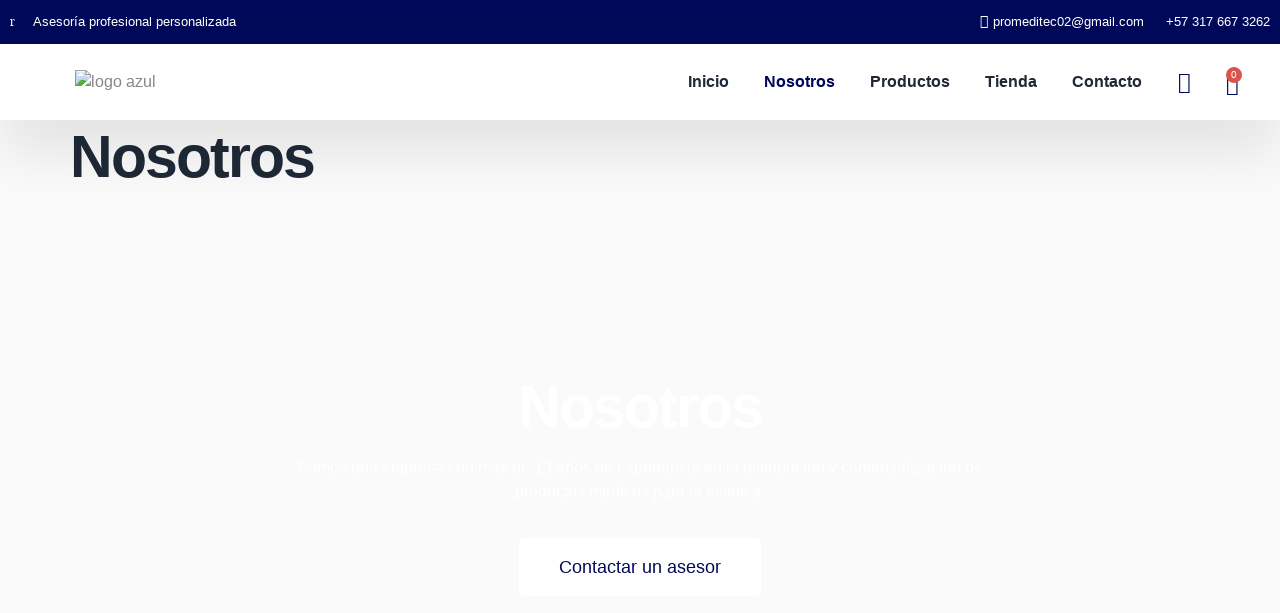

--- FILE ---
content_type: text/html; charset=UTF-8
request_url: https://promeditec.com.co/nosotros/
body_size: 26050
content:
<!doctype html>
<html lang="es-CO">
<head>
	<meta charset="UTF-8">
	<meta name="viewport" content="width=device-width, initial-scale=1">
	<link rel="profile" href="https://gmpg.org/xfn/11">
	<title>Nosotros &#8211; promeditec.com.co</title>
<meta name='robots' content='max-image-preview:large' />
	<style>img:is([sizes="auto" i], [sizes^="auto," i]) { contain-intrinsic-size: 3000px 1500px }</style>
	<link rel="alternate" type="application/rss+xml" title="promeditec.com.co &raquo; Feed" href="https://promeditec.com.co/feed/" />
<link rel="alternate" type="application/rss+xml" title="promeditec.com.co &raquo; RSS de los comentarios" href="https://promeditec.com.co/comments/feed/" />
<script>
window._wpemojiSettings = {"baseUrl":"https:\/\/s.w.org\/images\/core\/emoji\/15.0.3\/72x72\/","ext":".png","svgUrl":"https:\/\/s.w.org\/images\/core\/emoji\/15.0.3\/svg\/","svgExt":".svg","source":{"concatemoji":"https:\/\/promeditec.com.co\/wp-includes\/js\/wp-emoji-release.min.js?ver=6.7.4"}};
/*! This file is auto-generated */
!function(i,n){var o,s,e;function c(e){try{var t={supportTests:e,timestamp:(new Date).valueOf()};sessionStorage.setItem(o,JSON.stringify(t))}catch(e){}}function p(e,t,n){e.clearRect(0,0,e.canvas.width,e.canvas.height),e.fillText(t,0,0);var t=new Uint32Array(e.getImageData(0,0,e.canvas.width,e.canvas.height).data),r=(e.clearRect(0,0,e.canvas.width,e.canvas.height),e.fillText(n,0,0),new Uint32Array(e.getImageData(0,0,e.canvas.width,e.canvas.height).data));return t.every(function(e,t){return e===r[t]})}function u(e,t,n){switch(t){case"flag":return n(e,"\ud83c\udff3\ufe0f\u200d\u26a7\ufe0f","\ud83c\udff3\ufe0f\u200b\u26a7\ufe0f")?!1:!n(e,"\ud83c\uddfa\ud83c\uddf3","\ud83c\uddfa\u200b\ud83c\uddf3")&&!n(e,"\ud83c\udff4\udb40\udc67\udb40\udc62\udb40\udc65\udb40\udc6e\udb40\udc67\udb40\udc7f","\ud83c\udff4\u200b\udb40\udc67\u200b\udb40\udc62\u200b\udb40\udc65\u200b\udb40\udc6e\u200b\udb40\udc67\u200b\udb40\udc7f");case"emoji":return!n(e,"\ud83d\udc26\u200d\u2b1b","\ud83d\udc26\u200b\u2b1b")}return!1}function f(e,t,n){var r="undefined"!=typeof WorkerGlobalScope&&self instanceof WorkerGlobalScope?new OffscreenCanvas(300,150):i.createElement("canvas"),a=r.getContext("2d",{willReadFrequently:!0}),o=(a.textBaseline="top",a.font="600 32px Arial",{});return e.forEach(function(e){o[e]=t(a,e,n)}),o}function t(e){var t=i.createElement("script");t.src=e,t.defer=!0,i.head.appendChild(t)}"undefined"!=typeof Promise&&(o="wpEmojiSettingsSupports",s=["flag","emoji"],n.supports={everything:!0,everythingExceptFlag:!0},e=new Promise(function(e){i.addEventListener("DOMContentLoaded",e,{once:!0})}),new Promise(function(t){var n=function(){try{var e=JSON.parse(sessionStorage.getItem(o));if("object"==typeof e&&"number"==typeof e.timestamp&&(new Date).valueOf()<e.timestamp+604800&&"object"==typeof e.supportTests)return e.supportTests}catch(e){}return null}();if(!n){if("undefined"!=typeof Worker&&"undefined"!=typeof OffscreenCanvas&&"undefined"!=typeof URL&&URL.createObjectURL&&"undefined"!=typeof Blob)try{var e="postMessage("+f.toString()+"("+[JSON.stringify(s),u.toString(),p.toString()].join(",")+"));",r=new Blob([e],{type:"text/javascript"}),a=new Worker(URL.createObjectURL(r),{name:"wpTestEmojiSupports"});return void(a.onmessage=function(e){c(n=e.data),a.terminate(),t(n)})}catch(e){}c(n=f(s,u,p))}t(n)}).then(function(e){for(var t in e)n.supports[t]=e[t],n.supports.everything=n.supports.everything&&n.supports[t],"flag"!==t&&(n.supports.everythingExceptFlag=n.supports.everythingExceptFlag&&n.supports[t]);n.supports.everythingExceptFlag=n.supports.everythingExceptFlag&&!n.supports.flag,n.DOMReady=!1,n.readyCallback=function(){n.DOMReady=!0}}).then(function(){return e}).then(function(){var e;n.supports.everything||(n.readyCallback(),(e=n.source||{}).concatemoji?t(e.concatemoji):e.wpemoji&&e.twemoji&&(t(e.twemoji),t(e.wpemoji)))}))}((window,document),window._wpemojiSettings);
</script>

<style id='wp-emoji-styles-inline-css'>

	img.wp-smiley, img.emoji {
		display: inline !important;
		border: none !important;
		box-shadow: none !important;
		height: 1em !important;
		width: 1em !important;
		margin: 0 0.07em !important;
		vertical-align: -0.1em !important;
		background: none !important;
		padding: 0 !important;
	}
</style>
<style id='classic-theme-styles-inline-css'>
/*! This file is auto-generated */
.wp-block-button__link{color:#fff;background-color:#32373c;border-radius:9999px;box-shadow:none;text-decoration:none;padding:calc(.667em + 2px) calc(1.333em + 2px);font-size:1.125em}.wp-block-file__button{background:#32373c;color:#fff;text-decoration:none}
</style>
<style id='global-styles-inline-css'>
:root{--wp--preset--aspect-ratio--square: 1;--wp--preset--aspect-ratio--4-3: 4/3;--wp--preset--aspect-ratio--3-4: 3/4;--wp--preset--aspect-ratio--3-2: 3/2;--wp--preset--aspect-ratio--2-3: 2/3;--wp--preset--aspect-ratio--16-9: 16/9;--wp--preset--aspect-ratio--9-16: 9/16;--wp--preset--color--black: #000000;--wp--preset--color--cyan-bluish-gray: #abb8c3;--wp--preset--color--white: #ffffff;--wp--preset--color--pale-pink: #f78da7;--wp--preset--color--vivid-red: #cf2e2e;--wp--preset--color--luminous-vivid-orange: #ff6900;--wp--preset--color--luminous-vivid-amber: #fcb900;--wp--preset--color--light-green-cyan: #7bdcb5;--wp--preset--color--vivid-green-cyan: #00d084;--wp--preset--color--pale-cyan-blue: #8ed1fc;--wp--preset--color--vivid-cyan-blue: #0693e3;--wp--preset--color--vivid-purple: #9b51e0;--wp--preset--gradient--vivid-cyan-blue-to-vivid-purple: linear-gradient(135deg,rgba(6,147,227,1) 0%,rgb(155,81,224) 100%);--wp--preset--gradient--light-green-cyan-to-vivid-green-cyan: linear-gradient(135deg,rgb(122,220,180) 0%,rgb(0,208,130) 100%);--wp--preset--gradient--luminous-vivid-amber-to-luminous-vivid-orange: linear-gradient(135deg,rgba(252,185,0,1) 0%,rgba(255,105,0,1) 100%);--wp--preset--gradient--luminous-vivid-orange-to-vivid-red: linear-gradient(135deg,rgba(255,105,0,1) 0%,rgb(207,46,46) 100%);--wp--preset--gradient--very-light-gray-to-cyan-bluish-gray: linear-gradient(135deg,rgb(238,238,238) 0%,rgb(169,184,195) 100%);--wp--preset--gradient--cool-to-warm-spectrum: linear-gradient(135deg,rgb(74,234,220) 0%,rgb(151,120,209) 20%,rgb(207,42,186) 40%,rgb(238,44,130) 60%,rgb(251,105,98) 80%,rgb(254,248,76) 100%);--wp--preset--gradient--blush-light-purple: linear-gradient(135deg,rgb(255,206,236) 0%,rgb(152,150,240) 100%);--wp--preset--gradient--blush-bordeaux: linear-gradient(135deg,rgb(254,205,165) 0%,rgb(254,45,45) 50%,rgb(107,0,62) 100%);--wp--preset--gradient--luminous-dusk: linear-gradient(135deg,rgb(255,203,112) 0%,rgb(199,81,192) 50%,rgb(65,88,208) 100%);--wp--preset--gradient--pale-ocean: linear-gradient(135deg,rgb(255,245,203) 0%,rgb(182,227,212) 50%,rgb(51,167,181) 100%);--wp--preset--gradient--electric-grass: linear-gradient(135deg,rgb(202,248,128) 0%,rgb(113,206,126) 100%);--wp--preset--gradient--midnight: linear-gradient(135deg,rgb(2,3,129) 0%,rgb(40,116,252) 100%);--wp--preset--font-size--small: 13px;--wp--preset--font-size--medium: 20px;--wp--preset--font-size--large: 36px;--wp--preset--font-size--x-large: 42px;--wp--preset--spacing--20: 0.44rem;--wp--preset--spacing--30: 0.67rem;--wp--preset--spacing--40: 1rem;--wp--preset--spacing--50: 1.5rem;--wp--preset--spacing--60: 2.25rem;--wp--preset--spacing--70: 3.38rem;--wp--preset--spacing--80: 5.06rem;--wp--preset--shadow--natural: 6px 6px 9px rgba(0, 0, 0, 0.2);--wp--preset--shadow--deep: 12px 12px 50px rgba(0, 0, 0, 0.4);--wp--preset--shadow--sharp: 6px 6px 0px rgba(0, 0, 0, 0.2);--wp--preset--shadow--outlined: 6px 6px 0px -3px rgba(255, 255, 255, 1), 6px 6px rgba(0, 0, 0, 1);--wp--preset--shadow--crisp: 6px 6px 0px rgba(0, 0, 0, 1);}:where(.is-layout-flex){gap: 0.5em;}:where(.is-layout-grid){gap: 0.5em;}body .is-layout-flex{display: flex;}.is-layout-flex{flex-wrap: wrap;align-items: center;}.is-layout-flex > :is(*, div){margin: 0;}body .is-layout-grid{display: grid;}.is-layout-grid > :is(*, div){margin: 0;}:where(.wp-block-columns.is-layout-flex){gap: 2em;}:where(.wp-block-columns.is-layout-grid){gap: 2em;}:where(.wp-block-post-template.is-layout-flex){gap: 1.25em;}:where(.wp-block-post-template.is-layout-grid){gap: 1.25em;}.has-black-color{color: var(--wp--preset--color--black) !important;}.has-cyan-bluish-gray-color{color: var(--wp--preset--color--cyan-bluish-gray) !important;}.has-white-color{color: var(--wp--preset--color--white) !important;}.has-pale-pink-color{color: var(--wp--preset--color--pale-pink) !important;}.has-vivid-red-color{color: var(--wp--preset--color--vivid-red) !important;}.has-luminous-vivid-orange-color{color: var(--wp--preset--color--luminous-vivid-orange) !important;}.has-luminous-vivid-amber-color{color: var(--wp--preset--color--luminous-vivid-amber) !important;}.has-light-green-cyan-color{color: var(--wp--preset--color--light-green-cyan) !important;}.has-vivid-green-cyan-color{color: var(--wp--preset--color--vivid-green-cyan) !important;}.has-pale-cyan-blue-color{color: var(--wp--preset--color--pale-cyan-blue) !important;}.has-vivid-cyan-blue-color{color: var(--wp--preset--color--vivid-cyan-blue) !important;}.has-vivid-purple-color{color: var(--wp--preset--color--vivid-purple) !important;}.has-black-background-color{background-color: var(--wp--preset--color--black) !important;}.has-cyan-bluish-gray-background-color{background-color: var(--wp--preset--color--cyan-bluish-gray) !important;}.has-white-background-color{background-color: var(--wp--preset--color--white) !important;}.has-pale-pink-background-color{background-color: var(--wp--preset--color--pale-pink) !important;}.has-vivid-red-background-color{background-color: var(--wp--preset--color--vivid-red) !important;}.has-luminous-vivid-orange-background-color{background-color: var(--wp--preset--color--luminous-vivid-orange) !important;}.has-luminous-vivid-amber-background-color{background-color: var(--wp--preset--color--luminous-vivid-amber) !important;}.has-light-green-cyan-background-color{background-color: var(--wp--preset--color--light-green-cyan) !important;}.has-vivid-green-cyan-background-color{background-color: var(--wp--preset--color--vivid-green-cyan) !important;}.has-pale-cyan-blue-background-color{background-color: var(--wp--preset--color--pale-cyan-blue) !important;}.has-vivid-cyan-blue-background-color{background-color: var(--wp--preset--color--vivid-cyan-blue) !important;}.has-vivid-purple-background-color{background-color: var(--wp--preset--color--vivid-purple) !important;}.has-black-border-color{border-color: var(--wp--preset--color--black) !important;}.has-cyan-bluish-gray-border-color{border-color: var(--wp--preset--color--cyan-bluish-gray) !important;}.has-white-border-color{border-color: var(--wp--preset--color--white) !important;}.has-pale-pink-border-color{border-color: var(--wp--preset--color--pale-pink) !important;}.has-vivid-red-border-color{border-color: var(--wp--preset--color--vivid-red) !important;}.has-luminous-vivid-orange-border-color{border-color: var(--wp--preset--color--luminous-vivid-orange) !important;}.has-luminous-vivid-amber-border-color{border-color: var(--wp--preset--color--luminous-vivid-amber) !important;}.has-light-green-cyan-border-color{border-color: var(--wp--preset--color--light-green-cyan) !important;}.has-vivid-green-cyan-border-color{border-color: var(--wp--preset--color--vivid-green-cyan) !important;}.has-pale-cyan-blue-border-color{border-color: var(--wp--preset--color--pale-cyan-blue) !important;}.has-vivid-cyan-blue-border-color{border-color: var(--wp--preset--color--vivid-cyan-blue) !important;}.has-vivid-purple-border-color{border-color: var(--wp--preset--color--vivid-purple) !important;}.has-vivid-cyan-blue-to-vivid-purple-gradient-background{background: var(--wp--preset--gradient--vivid-cyan-blue-to-vivid-purple) !important;}.has-light-green-cyan-to-vivid-green-cyan-gradient-background{background: var(--wp--preset--gradient--light-green-cyan-to-vivid-green-cyan) !important;}.has-luminous-vivid-amber-to-luminous-vivid-orange-gradient-background{background: var(--wp--preset--gradient--luminous-vivid-amber-to-luminous-vivid-orange) !important;}.has-luminous-vivid-orange-to-vivid-red-gradient-background{background: var(--wp--preset--gradient--luminous-vivid-orange-to-vivid-red) !important;}.has-very-light-gray-to-cyan-bluish-gray-gradient-background{background: var(--wp--preset--gradient--very-light-gray-to-cyan-bluish-gray) !important;}.has-cool-to-warm-spectrum-gradient-background{background: var(--wp--preset--gradient--cool-to-warm-spectrum) !important;}.has-blush-light-purple-gradient-background{background: var(--wp--preset--gradient--blush-light-purple) !important;}.has-blush-bordeaux-gradient-background{background: var(--wp--preset--gradient--blush-bordeaux) !important;}.has-luminous-dusk-gradient-background{background: var(--wp--preset--gradient--luminous-dusk) !important;}.has-pale-ocean-gradient-background{background: var(--wp--preset--gradient--pale-ocean) !important;}.has-electric-grass-gradient-background{background: var(--wp--preset--gradient--electric-grass) !important;}.has-midnight-gradient-background{background: var(--wp--preset--gradient--midnight) !important;}.has-small-font-size{font-size: var(--wp--preset--font-size--small) !important;}.has-medium-font-size{font-size: var(--wp--preset--font-size--medium) !important;}.has-large-font-size{font-size: var(--wp--preset--font-size--large) !important;}.has-x-large-font-size{font-size: var(--wp--preset--font-size--x-large) !important;}
:where(.wp-block-post-template.is-layout-flex){gap: 1.25em;}:where(.wp-block-post-template.is-layout-grid){gap: 1.25em;}
:where(.wp-block-columns.is-layout-flex){gap: 2em;}:where(.wp-block-columns.is-layout-grid){gap: 2em;}
:root :where(.wp-block-pullquote){font-size: 1.5em;line-height: 1.6;}
</style>
<link rel='stylesheet' id='woocommerce-layout-css' href='https://promeditec.com.co/wp-content/plugins/woocommerce/assets/css/woocommerce-layout.css?ver=10.1.3' media='all' />
<link rel='stylesheet' id='woocommerce-smallscreen-css' href='https://promeditec.com.co/wp-content/plugins/woocommerce/assets/css/woocommerce-smallscreen.css?ver=10.1.3' media='only screen and (max-width: 768px)' />
<link rel='stylesheet' id='woocommerce-general-css' href='https://promeditec.com.co/wp-content/plugins/woocommerce/assets/css/woocommerce.css?ver=10.1.3' media='all' />
<style id='woocommerce-inline-inline-css'>
.woocommerce form .form-row .required { visibility: visible; }
</style>
<link rel='stylesheet' id='brands-styles-css' href='https://promeditec.com.co/wp-content/plugins/woocommerce/assets/css/brands.css?ver=10.1.3' media='all' />
<link rel='stylesheet' id='hello-elementor-css' href='https://promeditec.com.co/wp-content/themes/hello-elementor/style.min.css?ver=2.9.0' media='all' />
<link rel='stylesheet' id='hello-elementor-theme-style-css' href='https://promeditec.com.co/wp-content/themes/hello-elementor/theme.min.css?ver=2.9.0' media='all' />
<link rel='stylesheet' id='elementor-frontend-css' href='https://promeditec.com.co/wp-content/plugins/elementor/assets/css/frontend.min.css?ver=3.31.3' media='all' />
<link rel='stylesheet' id='elementor-post-17-css' href='https://promeditec.com.co/wp-content/uploads/elementor/css/post-17.css?ver=1766448041' media='all' />
<link rel='stylesheet' id='widget-icon-list-css' href='https://promeditec.com.co/wp-content/plugins/elementor/assets/css/widget-icon-list.min.css?ver=3.31.3' media='all' />
<link rel='stylesheet' id='widget-image-css' href='https://promeditec.com.co/wp-content/plugins/elementor/assets/css/widget-image.min.css?ver=3.31.3' media='all' />
<link rel='stylesheet' id='widget-nav-menu-css' href='https://promeditec.com.co/wp-content/plugins/elementor-pro/assets/css/widget-nav-menu.min.css?ver=3.31.2' media='all' />
<link rel='stylesheet' id='widget-woocommerce-menu-cart-css' href='https://promeditec.com.co/wp-content/plugins/elementor-pro/assets/css/widget-woocommerce-menu-cart.min.css?ver=3.31.2' media='all' />
<link rel='stylesheet' id='widget-heading-css' href='https://promeditec.com.co/wp-content/plugins/elementor/assets/css/widget-heading.min.css?ver=3.31.3' media='all' />
<link rel='stylesheet' id='widget-form-css' href='https://promeditec.com.co/wp-content/plugins/elementor-pro/assets/css/widget-form.min.css?ver=3.31.2' media='all' />
<link rel='stylesheet' id='e-animation-float-css' href='https://promeditec.com.co/wp-content/plugins/elementor/assets/lib/animations/styles/e-animation-float.min.css?ver=3.31.3' media='all' />
<link rel='stylesheet' id='widget-social-icons-css' href='https://promeditec.com.co/wp-content/plugins/elementor/assets/css/widget-social-icons.min.css?ver=3.31.3' media='all' />
<link rel='stylesheet' id='e-apple-webkit-css' href='https://promeditec.com.co/wp-content/plugins/elementor/assets/css/conditionals/apple-webkit.min.css?ver=3.31.3' media='all' />
<link rel='stylesheet' id='elementor-icons-css' href='https://promeditec.com.co/wp-content/plugins/elementor/assets/lib/eicons/css/elementor-icons.min.css?ver=5.43.0' media='all' />
<link rel='stylesheet' id='e-animation-bounceIn-css' href='https://promeditec.com.co/wp-content/plugins/elementor/assets/lib/animations/styles/bounceIn.min.css?ver=3.31.3' media='all' />
<link rel='stylesheet' id='swiper-css' href='https://promeditec.com.co/wp-content/plugins/elementor/assets/lib/swiper/v8/css/swiper.min.css?ver=8.4.5' media='all' />
<link rel='stylesheet' id='e-swiper-css' href='https://promeditec.com.co/wp-content/plugins/elementor/assets/css/conditionals/e-swiper.min.css?ver=3.31.3' media='all' />
<link rel='stylesheet' id='e-animation-fadeInLeft-css' href='https://promeditec.com.co/wp-content/plugins/elementor/assets/lib/animations/styles/fadeInLeft.min.css?ver=3.31.3' media='all' />
<link rel='stylesheet' id='widget-counter-css' href='https://promeditec.com.co/wp-content/plugins/elementor/assets/css/widget-counter.min.css?ver=3.31.3' media='all' />
<link rel='stylesheet' id='e-animation-fadeInRight-css' href='https://promeditec.com.co/wp-content/plugins/elementor/assets/lib/animations/styles/fadeInRight.min.css?ver=3.31.3' media='all' />
<link rel='stylesheet' id='widget-call-to-action-css' href='https://promeditec.com.co/wp-content/plugins/elementor-pro/assets/css/widget-call-to-action.min.css?ver=3.31.2' media='all' />
<link rel='stylesheet' id='e-transitions-css' href='https://promeditec.com.co/wp-content/plugins/elementor-pro/assets/css/conditionals/transitions.min.css?ver=3.31.2' media='all' />
<link rel='stylesheet' id='widget-icon-box-css' href='https://promeditec.com.co/wp-content/plugins/elementor/assets/css/widget-icon-box.min.css?ver=3.31.3' media='all' />
<link rel='stylesheet' id='e-animation-fadeIn-css' href='https://promeditec.com.co/wp-content/plugins/elementor/assets/lib/animations/styles/fadeIn.min.css?ver=3.31.3' media='all' />
<link rel='stylesheet' id='widget-testimonial-carousel-css' href='https://promeditec.com.co/wp-content/plugins/elementor-pro/assets/css/widget-testimonial-carousel.min.css?ver=3.31.2' media='all' />
<link rel='stylesheet' id='widget-carousel-module-base-css' href='https://promeditec.com.co/wp-content/plugins/elementor-pro/assets/css/widget-carousel-module-base.min.css?ver=3.31.2' media='all' />
<link rel='stylesheet' id='widget-image-carousel-css' href='https://promeditec.com.co/wp-content/plugins/elementor/assets/css/widget-image-carousel.min.css?ver=3.31.3' media='all' />
<link rel='stylesheet' id='e-animation-fadeInUp-css' href='https://promeditec.com.co/wp-content/plugins/elementor/assets/lib/animations/styles/fadeInUp.min.css?ver=3.31.3' media='all' />
<link rel='stylesheet' id='widget-image-box-css' href='https://promeditec.com.co/wp-content/plugins/elementor/assets/css/widget-image-box.min.css?ver=3.31.3' media='all' />
<link rel='stylesheet' id='elementor-post-180-css' href='https://promeditec.com.co/wp-content/uploads/elementor/css/post-180.css?ver=1766622837' media='all' />
<link rel='stylesheet' id='elementor-post-289-css' href='https://promeditec.com.co/wp-content/uploads/elementor/css/post-289.css?ver=1766448042' media='all' />
<link rel='stylesheet' id='elementor-post-299-css' href='https://promeditec.com.co/wp-content/uploads/elementor/css/post-299.css?ver=1766448042' media='all' />
<link rel='stylesheet' id='ekit-widget-styles-css' href='https://promeditec.com.co/wp-content/plugins/elementskit-lite/widgets/init/assets/css/widget-styles.css?ver=3.7.1' media='all' />
<link rel='stylesheet' id='ekit-responsive-css' href='https://promeditec.com.co/wp-content/plugins/elementskit-lite/widgets/init/assets/css/responsive.css?ver=3.7.1' media='all' />
<link rel='stylesheet' id='elementor-gf-local-opensans-css' href='http://promeditec.com.co/wp-content/uploads/elementor/google-fonts/css/opensans.css?ver=1756926143' media='all' />
<link rel='stylesheet' id='elementor-gf-local-inter-css' href='http://promeditec.com.co/wp-content/uploads/elementor/google-fonts/css/inter.css?ver=1756926150' media='all' />
<link rel='stylesheet' id='elementor-icons-shared-0-css' href='https://promeditec.com.co/wp-content/plugins/elementor/assets/lib/font-awesome/css/fontawesome.min.css?ver=5.15.3' media='all' />
<link rel='stylesheet' id='elementor-icons-fa-solid-css' href='https://promeditec.com.co/wp-content/plugins/elementor/assets/lib/font-awesome/css/solid.min.css?ver=5.15.3' media='all' />
<link rel='stylesheet' id='elementor-icons-skb_cife-elegant-icon-css' href='https://promeditec.com.co/wp-content/plugins/skyboot-custom-icons-for-elementor/assets/css/elegant.css?ver=1.1.0' media='all' />
<link rel='stylesheet' id='elementor-icons-fa-regular-css' href='https://promeditec.com.co/wp-content/plugins/elementor/assets/lib/font-awesome/css/regular.min.css?ver=5.15.3' media='all' />
<link rel='stylesheet' id='elementor-icons-skb_cife-themify-icon-css' href='https://promeditec.com.co/wp-content/plugins/skyboot-custom-icons-for-elementor/assets/css/themify.css?ver=1.1.0' media='all' />
<link rel='stylesheet' id='elementor-icons-fa-brands-css' href='https://promeditec.com.co/wp-content/plugins/elementor/assets/lib/font-awesome/css/brands.min.css?ver=5.15.3' media='all' />
<script src="https://promeditec.com.co/wp-includes/js/jquery/jquery.min.js?ver=3.7.1" id="jquery-core-js"></script>
<script src="https://promeditec.com.co/wp-includes/js/jquery/jquery-migrate.min.js?ver=3.4.1" id="jquery-migrate-js"></script>
<script src="https://promeditec.com.co/wp-content/plugins/woocommerce/assets/js/jquery-blockui/jquery.blockUI.min.js?ver=2.7.0-wc.10.1.3" id="jquery-blockui-js" defer data-wp-strategy="defer"></script>
<script id="wc-add-to-cart-js-extra">
var wc_add_to_cart_params = {"ajax_url":"\/wp-admin\/admin-ajax.php","wc_ajax_url":"\/?wc-ajax=%%endpoint%%","i18n_view_cart":"Ver carrito","cart_url":"https:\/\/promeditec.com.co\/cart\/","is_cart":"","cart_redirect_after_add":"yes"};
</script>
<script src="https://promeditec.com.co/wp-content/plugins/woocommerce/assets/js/frontend/add-to-cart.min.js?ver=10.1.3" id="wc-add-to-cart-js" defer data-wp-strategy="defer"></script>
<script src="https://promeditec.com.co/wp-content/plugins/woocommerce/assets/js/js-cookie/js.cookie.min.js?ver=2.1.4-wc.10.1.3" id="js-cookie-js" defer data-wp-strategy="defer"></script>
<script id="woocommerce-js-extra">
var woocommerce_params = {"ajax_url":"\/wp-admin\/admin-ajax.php","wc_ajax_url":"\/?wc-ajax=%%endpoint%%","i18n_password_show":"Mostrar contrase\u00f1a","i18n_password_hide":"Ocultar contrase\u00f1a"};
</script>
<script src="https://promeditec.com.co/wp-content/plugins/woocommerce/assets/js/frontend/woocommerce.min.js?ver=10.1.3" id="woocommerce-js" defer data-wp-strategy="defer"></script>
<link rel="https://api.w.org/" href="https://promeditec.com.co/wp-json/" /><link rel="alternate" title="JSON" type="application/json" href="https://promeditec.com.co/wp-json/wp/v2/pages/180" /><link rel="EditURI" type="application/rsd+xml" title="RSD" href="https://promeditec.com.co/xmlrpc.php?rsd" />
<meta name="generator" content="WordPress 6.7.4" />
<meta name="generator" content="WooCommerce 10.1.3" />
<link rel="canonical" href="https://promeditec.com.co/nosotros/" />
<link rel='shortlink' href='https://promeditec.com.co/?p=180' />
<link rel="alternate" title="oEmbed (JSON)" type="application/json+oembed" href="https://promeditec.com.co/wp-json/oembed/1.0/embed?url=https%3A%2F%2Fpromeditec.com.co%2Fnosotros%2F" />
<link rel="alternate" title="oEmbed (XML)" type="text/xml+oembed" href="https://promeditec.com.co/wp-json/oembed/1.0/embed?url=https%3A%2F%2Fpromeditec.com.co%2Fnosotros%2F&#038;format=xml" />
	<noscript><style>.woocommerce-product-gallery{ opacity: 1 !important; }</style></noscript>
	<meta name="generator" content="Elementor 3.31.3; features: additional_custom_breakpoints, e_element_cache; settings: css_print_method-external, google_font-enabled, font_display-swap">
			<style>
				.e-con.e-parent:nth-of-type(n+4):not(.e-lazyloaded):not(.e-no-lazyload),
				.e-con.e-parent:nth-of-type(n+4):not(.e-lazyloaded):not(.e-no-lazyload) * {
					background-image: none !important;
				}
				@media screen and (max-height: 1024px) {
					.e-con.e-parent:nth-of-type(n+3):not(.e-lazyloaded):not(.e-no-lazyload),
					.e-con.e-parent:nth-of-type(n+3):not(.e-lazyloaded):not(.e-no-lazyload) * {
						background-image: none !important;
					}
				}
				@media screen and (max-height: 640px) {
					.e-con.e-parent:nth-of-type(n+2):not(.e-lazyloaded):not(.e-no-lazyload),
					.e-con.e-parent:nth-of-type(n+2):not(.e-lazyloaded):not(.e-no-lazyload) * {
						background-image: none !important;
					}
				}
			</style>
			<link rel="icon" href="https://promeditec.com.co/wp-content/uploads/2023/06/Favicon-100x100.png" sizes="32x32" />
<link rel="icon" href="https://promeditec.com.co/wp-content/uploads/2023/06/Favicon.png" sizes="192x192" />
<link rel="apple-touch-icon" href="https://promeditec.com.co/wp-content/uploads/2023/06/Favicon.png" />
<meta name="msapplication-TileImage" content="https://promeditec.com.co/wp-content/uploads/2023/06/Favicon.png" />
		<style id="wp-custom-css">
			html, body {
    width: 100%!important;
    overflow-x: hidden!important;
}/*54745756836*/		</style>
		</head>
<body class="page-template-default page page-id-180 wp-custom-logo theme-hello-elementor woocommerce-no-js elementor-default elementor-kit-17 elementor-page elementor-page-180">


<a class="skip-link screen-reader-text" href="#content">Saltar al contenido</a>

		<header data-elementor-type="header" data-elementor-id="289" class="elementor elementor-289 elementor-location-header" data-elementor-post-type="elementor_library">
					<section class="elementor-section elementor-top-section elementor-element elementor-element-26781fec elementor-section-content-middle elementor-section-boxed elementor-section-height-default elementor-section-height-default" data-id="26781fec" data-element_type="section" data-settings="{&quot;background_background&quot;:&quot;classic&quot;}">
						<div class="elementor-container elementor-column-gap-default">
					<div class="elementor-column elementor-col-50 elementor-top-column elementor-element elementor-element-4856ec8" data-id="4856ec8" data-element_type="column">
			<div class="elementor-widget-wrap elementor-element-populated">
						<div class="elementor-element elementor-element-7db94661 elementor-icon-list--layout-traditional elementor-list-item-link-full_width elementor-widget elementor-widget-icon-list" data-id="7db94661" data-element_type="widget" data-widget_type="icon-list.default">
				<div class="elementor-widget-container">
							<ul class="elementor-icon-list-items">
							<li class="elementor-icon-list-item">
											<span class="elementor-icon-list-icon">
							<i aria-hidden="true" class=" icon_error-circle_alt"></i>						</span>
										<span class="elementor-icon-list-text">Asesoría profesional personalizada</span>
									</li>
						</ul>
						</div>
				</div>
					</div>
		</div>
				<div class="elementor-column elementor-col-50 elementor-top-column elementor-element elementor-element-48d482fa elementor-hidden-mobile" data-id="48d482fa" data-element_type="column">
			<div class="elementor-widget-wrap elementor-element-populated">
						<div class="elementor-element elementor-element-4772f719 elementor-icon-list--layout-inline elementor-align-right elementor-list-item-link-full_width elementor-widget elementor-widget-icon-list" data-id="4772f719" data-element_type="widget" data-widget_type="icon-list.default">
				<div class="elementor-widget-container">
							<ul class="elementor-icon-list-items elementor-inline-items">
							<li class="elementor-icon-list-item elementor-inline-item">
											<span class="elementor-icon-list-icon">
							<i aria-hidden="true" class="fas fa-envelope"></i>						</span>
										<span class="elementor-icon-list-text">promeditec02@gmail.com</span>
									</li>
								<li class="elementor-icon-list-item elementor-inline-item">
											<span class="elementor-icon-list-icon">
							<i aria-hidden="true" class="mdi mdi-phone-classic"></i>						</span>
										<span class="elementor-icon-list-text">+57 317 667 3262</span>
									</li>
						</ul>
						</div>
				</div>
					</div>
		</div>
					</div>
		</section>
				<section class="elementor-section elementor-top-section elementor-element elementor-element-45587d11 elementor-section-content-middle elementor-section-boxed elementor-section-height-default elementor-section-height-default" data-id="45587d11" data-element_type="section" data-settings="{&quot;background_background&quot;:&quot;classic&quot;}">
							<div class="elementor-background-overlay"></div>
							<div class="elementor-container elementor-column-gap-default">
					<div class="elementor-column elementor-col-50 elementor-top-column elementor-element elementor-element-55069040" data-id="55069040" data-element_type="column">
			<div class="elementor-widget-wrap elementor-element-populated">
						<section class="elementor-section elementor-inner-section elementor-element elementor-element-438bd121 elementor-section-content-middle elementor-reverse-tablet elementor-reverse-mobile elementor-section-boxed elementor-section-height-default elementor-section-height-default" data-id="438bd121" data-element_type="section">
						<div class="elementor-container elementor-column-gap-default">
					<div class="elementor-column elementor-col-50 elementor-inner-column elementor-element elementor-element-568ba290" data-id="568ba290" data-element_type="column">
			<div class="elementor-widget-wrap elementor-element-populated">
						<div class="elementor-element elementor-element-3480a4c8 elementor-widget elementor-widget-image" data-id="3480a4c8" data-element_type="widget" data-widget_type="image.default">
				<div class="elementor-widget-container">
																<a href="https://promeditec.com.co">
							<img src="https://promeditec.com.co/wp-content/uploads/2023/07/logo-azul.png" title="logo azul" alt="logo azul" loading="lazy" />								</a>
															</div>
				</div>
					</div>
		</div>
				<div class="elementor-column elementor-col-50 elementor-inner-column elementor-element elementor-element-4562440b" data-id="4562440b" data-element_type="column">
			<div class="elementor-widget-wrap elementor-element-populated">
						<div class="elementor-element elementor-element-c210db9 elementor-nav-menu__align-end elementor-nav-menu--stretch elementor-nav-menu--dropdown-tablet elementor-nav-menu__text-align-aside elementor-nav-menu--toggle elementor-nav-menu--burger elementor-widget elementor-widget-nav-menu" data-id="c210db9" data-element_type="widget" data-settings="{&quot;submenu_icon&quot;:{&quot;value&quot;:&quot;&lt;i class=\&quot;fas fa-angle-down\&quot;&gt;&lt;\/i&gt;&quot;,&quot;library&quot;:&quot;fa-solid&quot;},&quot;full_width&quot;:&quot;stretch&quot;,&quot;layout&quot;:&quot;horizontal&quot;,&quot;toggle&quot;:&quot;burger&quot;}" data-widget_type="nav-menu.default">
				<div class="elementor-widget-container">
								<nav aria-label="Menu" class="elementor-nav-menu--main elementor-nav-menu__container elementor-nav-menu--layout-horizontal e--pointer-none">
				<ul id="menu-1-c210db9" class="elementor-nav-menu"><li class="menu-item menu-item-type-post_type menu-item-object-page menu-item-home menu-item-285"><a href="https://promeditec.com.co/" class="elementor-item">Inicio</a></li>
<li class="menu-item menu-item-type-post_type menu-item-object-page current-menu-item page_item page-item-180 current_page_item menu-item-284"><a href="https://promeditec.com.co/nosotros/" aria-current="page" class="elementor-item elementor-item-active">Nosotros</a></li>
<li class="menu-item menu-item-type-custom menu-item-object-custom menu-item-has-children menu-item-287"><a href="#" class="elementor-item elementor-item-anchor">Productos</a>
<ul class="sub-menu elementor-nav-menu--dropdown">
	<li class="menu-item menu-item-type-custom menu-item-object-custom menu-item-478"><a href="https://promeditec.com.co/product-category/aqulift/" class="elementor-sub-item">Aqulift</a></li>
	<li class="menu-item menu-item-type-custom menu-item-object-custom menu-item-477"><a href="https://promeditec.com.co/product-category/alice-international/" class="elementor-sub-item">Alice International</a></li>
	<li class="menu-item menu-item-type-custom menu-item-object-custom menu-item-288"><a href="https://promeditec.com.co/product-category/armesso/" class="elementor-sub-item">Armesso</a></li>
	<li class="menu-item menu-item-type-custom menu-item-object-custom menu-item-379"><a href="https://promeditec.com.co/product-category/denova/" class="elementor-sub-item">Denova</a></li>
	<li class="menu-item menu-item-type-custom menu-item-object-custom menu-item-479"><a href="https://promeditec.com.co/product-category/corporales/" class="elementor-sub-item">Productos Corporales</a></li>
	<li class="menu-item menu-item-type-custom menu-item-object-custom menu-item-480"><a href="https://promeditec.com.co/product-category/faciales/" class="elementor-sub-item">Productos Faciales</a></li>
	<li class="menu-item menu-item-type-custom menu-item-object-custom menu-item-482"><a href="https://promeditec.com.co/product-category/liporah/" class="elementor-sub-item">Liporah</a></li>
	<li class="menu-item menu-item-type-custom menu-item-object-custom menu-item-481"><a href="https://promeditec.com.co/product-category/global-skin/" class="elementor-sub-item">Global Skin</a></li>
	<li class="menu-item menu-item-type-custom menu-item-object-custom menu-item-483"><a href="https://promeditec.com.co/product-category/meiskin-swiss/" class="elementor-sub-item">Meiskin Swiss</a></li>
	<li class="menu-item menu-item-type-custom menu-item-object-custom menu-item-484"><a href="https://promeditec.com.co/product-category/mm-viewstetic/" class="elementor-sub-item">MM Viewstetic</a></li>
	<li class="menu-item menu-item-type-custom menu-item-object-custom menu-item-485"><a href="https://promeditec.com.co/product-category/mys-laboratorios/" class="elementor-sub-item">Mys Laboratorios</a></li>
	<li class="menu-item menu-item-type-custom menu-item-object-custom menu-item-486"><a href="https://promeditec.com.co/product-category/skin-beauty/" class="elementor-sub-item">Skin &amp; Beauty</a></li>
</ul>
</li>
<li class="menu-item menu-item-type-post_type menu-item-object-page menu-item-286"><a href="https://promeditec.com.co/shop/" class="elementor-item">Tienda</a></li>
<li class="menu-item menu-item-type-post_type menu-item-object-page menu-item-283"><a href="https://promeditec.com.co/contacto/" class="elementor-item">Contacto</a></li>
</ul>			</nav>
					<div class="elementor-menu-toggle" role="button" tabindex="0" aria-label="Menu Toggle" aria-expanded="false">
			<i aria-hidden="true" role="presentation" class="elementor-menu-toggle__icon--open fas fa-bars"></i><i aria-hidden="true" role="presentation" class="elementor-menu-toggle__icon--close icofont icofont-close"></i>		</div>
					<nav class="elementor-nav-menu--dropdown elementor-nav-menu__container" aria-hidden="true">
				<ul id="menu-2-c210db9" class="elementor-nav-menu"><li class="menu-item menu-item-type-post_type menu-item-object-page menu-item-home menu-item-285"><a href="https://promeditec.com.co/" class="elementor-item" tabindex="-1">Inicio</a></li>
<li class="menu-item menu-item-type-post_type menu-item-object-page current-menu-item page_item page-item-180 current_page_item menu-item-284"><a href="https://promeditec.com.co/nosotros/" aria-current="page" class="elementor-item elementor-item-active" tabindex="-1">Nosotros</a></li>
<li class="menu-item menu-item-type-custom menu-item-object-custom menu-item-has-children menu-item-287"><a href="#" class="elementor-item elementor-item-anchor" tabindex="-1">Productos</a>
<ul class="sub-menu elementor-nav-menu--dropdown">
	<li class="menu-item menu-item-type-custom menu-item-object-custom menu-item-478"><a href="https://promeditec.com.co/product-category/aqulift/" class="elementor-sub-item" tabindex="-1">Aqulift</a></li>
	<li class="menu-item menu-item-type-custom menu-item-object-custom menu-item-477"><a href="https://promeditec.com.co/product-category/alice-international/" class="elementor-sub-item" tabindex="-1">Alice International</a></li>
	<li class="menu-item menu-item-type-custom menu-item-object-custom menu-item-288"><a href="https://promeditec.com.co/product-category/armesso/" class="elementor-sub-item" tabindex="-1">Armesso</a></li>
	<li class="menu-item menu-item-type-custom menu-item-object-custom menu-item-379"><a href="https://promeditec.com.co/product-category/denova/" class="elementor-sub-item" tabindex="-1">Denova</a></li>
	<li class="menu-item menu-item-type-custom menu-item-object-custom menu-item-479"><a href="https://promeditec.com.co/product-category/corporales/" class="elementor-sub-item" tabindex="-1">Productos Corporales</a></li>
	<li class="menu-item menu-item-type-custom menu-item-object-custom menu-item-480"><a href="https://promeditec.com.co/product-category/faciales/" class="elementor-sub-item" tabindex="-1">Productos Faciales</a></li>
	<li class="menu-item menu-item-type-custom menu-item-object-custom menu-item-482"><a href="https://promeditec.com.co/product-category/liporah/" class="elementor-sub-item" tabindex="-1">Liporah</a></li>
	<li class="menu-item menu-item-type-custom menu-item-object-custom menu-item-481"><a href="https://promeditec.com.co/product-category/global-skin/" class="elementor-sub-item" tabindex="-1">Global Skin</a></li>
	<li class="menu-item menu-item-type-custom menu-item-object-custom menu-item-483"><a href="https://promeditec.com.co/product-category/meiskin-swiss/" class="elementor-sub-item" tabindex="-1">Meiskin Swiss</a></li>
	<li class="menu-item menu-item-type-custom menu-item-object-custom menu-item-484"><a href="https://promeditec.com.co/product-category/mm-viewstetic/" class="elementor-sub-item" tabindex="-1">MM Viewstetic</a></li>
	<li class="menu-item menu-item-type-custom menu-item-object-custom menu-item-485"><a href="https://promeditec.com.co/product-category/mys-laboratorios/" class="elementor-sub-item" tabindex="-1">Mys Laboratorios</a></li>
	<li class="menu-item menu-item-type-custom menu-item-object-custom menu-item-486"><a href="https://promeditec.com.co/product-category/skin-beauty/" class="elementor-sub-item" tabindex="-1">Skin &amp; Beauty</a></li>
</ul>
</li>
<li class="menu-item menu-item-type-post_type menu-item-object-page menu-item-286"><a href="https://promeditec.com.co/shop/" class="elementor-item" tabindex="-1">Tienda</a></li>
<li class="menu-item menu-item-type-post_type menu-item-object-page menu-item-283"><a href="https://promeditec.com.co/contacto/" class="elementor-item" tabindex="-1">Contacto</a></li>
</ul>			</nav>
						</div>
				</div>
					</div>
		</div>
					</div>
		</section>
					</div>
		</div>
				<div class="elementor-column elementor-col-50 elementor-top-column elementor-element elementor-element-35604afa" data-id="35604afa" data-element_type="column">
			<div class="elementor-widget-wrap elementor-element-populated">
						<section class="elementor-section elementor-inner-section elementor-element elementor-element-33e241ae elementor-section-content-middle elementor-section-boxed elementor-section-height-default elementor-section-height-default" data-id="33e241ae" data-element_type="section">
						<div class="elementor-container elementor-column-gap-default">
					<div class="elementor-column elementor-col-50 elementor-inner-column elementor-element elementor-element-3c41eb9b" data-id="3c41eb9b" data-element_type="column">
			<div class="elementor-widget-wrap elementor-element-populated">
						<div class="elementor-element elementor-element-6e09d490 elementor-widget__width-auto elementor-view-default elementor-widget elementor-widget-icon" data-id="6e09d490" data-element_type="widget" data-widget_type="icon.default">
				<div class="elementor-widget-container">
							<div class="elementor-icon-wrapper">
			<a class="elementor-icon" href="https://promeditec.com.co/my-account/">
			<i aria-hidden="true" class="far fa-user-circle"></i>			</a>
		</div>
						</div>
				</div>
					</div>
		</div>
				<div class="elementor-column elementor-col-50 elementor-inner-column elementor-element elementor-element-41ba73a6" data-id="41ba73a6" data-element_type="column">
			<div class="elementor-widget-wrap elementor-element-populated">
						<div class="elementor-element elementor-element-4306effe toggle-icon--basket-medium elementor-menu-cart--items-indicator-bubble elementor-menu-cart--cart-type-side-cart elementor-menu-cart--show-remove-button-yes elementor-widget elementor-widget-woocommerce-menu-cart" data-id="4306effe" data-element_type="widget" data-settings="{&quot;automatically_open_cart&quot;:&quot;yes&quot;,&quot;cart_type&quot;:&quot;side-cart&quot;,&quot;open_cart&quot;:&quot;click&quot;}" data-widget_type="woocommerce-menu-cart.default">
				<div class="elementor-widget-container">
							<div class="elementor-menu-cart__wrapper">
							<div class="elementor-menu-cart__toggle_wrapper">
					<div class="elementor-menu-cart__container elementor-lightbox" aria-hidden="true">
						<div class="elementor-menu-cart__main" aria-hidden="true">
									<div class="elementor-menu-cart__close-button">
					</div>
									<div class="widget_shopping_cart_content">
															</div>
						</div>
					</div>
							<div class="elementor-menu-cart__toggle elementor-button-wrapper">
			<a id="elementor-menu-cart__toggle_button" href="#" class="elementor-menu-cart__toggle_button elementor-button elementor-size-sm" aria-expanded="false">
				<span class="elementor-button-text"><span class="woocommerce-Price-amount amount"><bdi><span class="woocommerce-Price-currencySymbol">&#36;</span>&nbsp;0</bdi></span></span>
				<span class="elementor-button-icon">
					<span class="elementor-button-icon-qty" data-counter="0">0</span>
					<i class="eicon-basket-medium"></i>					<span class="elementor-screen-only">Cart</span>
				</span>
			</a>
		</div>
						</div>
					</div> <!-- close elementor-menu-cart__wrapper -->
						</div>
				</div>
					</div>
		</div>
					</div>
		</section>
					</div>
		</div>
					</div>
		</section>
				</header>
		
<main id="content" class="site-main post-180 page type-page status-publish hentry">

			<header class="page-header">
			<h1 class="entry-title">Nosotros</h1>		</header>
	
	<div class="page-content">
				<div data-elementor-type="wp-page" data-elementor-id="180" class="elementor elementor-180" data-elementor-post-type="page">
						<section class="elementor-section elementor-top-section elementor-element elementor-element-3e3f4b76 elementor-section-boxed elementor-section-height-default elementor-section-height-default" data-id="3e3f4b76" data-element_type="section" data-settings="{&quot;background_background&quot;:&quot;slideshow&quot;,&quot;background_slideshow_gallery&quot;:[{&quot;id&quot;:193,&quot;url&quot;:&quot;http:\/\/promeditec.com.co\/wp-content\/uploads\/2023\/06\/banner-001.png&quot;}],&quot;background_slideshow_loop&quot;:&quot;yes&quot;,&quot;background_slideshow_slide_duration&quot;:5000,&quot;background_slideshow_slide_transition&quot;:&quot;fade&quot;,&quot;background_slideshow_transition_duration&quot;:500}">
							<div class="elementor-background-overlay"></div>
							<div class="elementor-container elementor-column-gap-default">
					<div class="elementor-column elementor-col-100 elementor-top-column elementor-element elementor-element-5e7cbe24 elementor-invisible" data-id="5e7cbe24" data-element_type="column" data-settings="{&quot;animation&quot;:&quot;bounceIn&quot;}">
			<div class="elementor-widget-wrap elementor-element-populated">
						<div class="elementor-element elementor-element-3005a851 elementor-widget elementor-widget-heading" data-id="3005a851" data-element_type="widget" data-widget_type="heading.default">
				<div class="elementor-widget-container">
					<h1 class="elementor-heading-title elementor-size-default">Nosotros</h1>				</div>
				</div>
				<div class="elementor-element elementor-element-47531d4f elementor-widget elementor-widget-text-editor" data-id="47531d4f" data-element_type="widget" data-widget_type="text-editor.default">
				<div class="elementor-widget-container">
									<p class="p1">Somos una empresa con más de 13 años de experiencia en la distribución y comercialización de productos médicos para la estética.</p>								</div>
				</div>
				<div class="elementor-element elementor-element-253fe12b elementor-align-center elementor-widget elementor-widget-button" data-id="253fe12b" data-element_type="widget" data-widget_type="button.default">
				<div class="elementor-widget-container">
									<div class="elementor-button-wrapper">
					<a class="elementor-button elementor-button-link elementor-size-lg" href="https://bit.ly/3CbZXcQ">
						<span class="elementor-button-content-wrapper">
									<span class="elementor-button-text">Contactar un asesor </span>
					</span>
					</a>
				</div>
								</div>
				</div>
					</div>
		</div>
					</div>
		</section>
				<section class="elementor-section elementor-top-section elementor-element elementor-element-4c8f6e1c elementor-section-content-middle elementor-reverse-mobile elementor-section-boxed elementor-section-height-default elementor-section-height-default" data-id="4c8f6e1c" data-element_type="section" data-settings="{&quot;background_background&quot;:&quot;classic&quot;}">
							<div class="elementor-background-overlay"></div>
							<div class="elementor-container elementor-column-gap-default">
					<div class="elementor-column elementor-col-50 elementor-top-column elementor-element elementor-element-271141fd" data-id="271141fd" data-element_type="column">
			<div class="elementor-widget-wrap elementor-element-populated">
						<section class="elementor-section elementor-inner-section elementor-element elementor-element-18f6f597 elementor-section-boxed elementor-section-height-default elementor-section-height-default elementor-invisible" data-id="18f6f597" data-element_type="section" data-settings="{&quot;animation&quot;:&quot;fadeInLeft&quot;}">
						<div class="elementor-container elementor-column-gap-default">
					<div class="elementor-column elementor-col-100 elementor-inner-column elementor-element elementor-element-10730850" data-id="10730850" data-element_type="column">
			<div class="elementor-widget-wrap elementor-element-populated">
						<div class="elementor-element elementor-element-64169ccd elementor-widget elementor-widget-heading" data-id="64169ccd" data-element_type="widget" data-widget_type="heading.default">
				<div class="elementor-widget-container">
					<h2 class="elementor-heading-title elementor-size-default">¿QUIENES SOMOS?</h2>				</div>
				</div>
				<div class="elementor-element elementor-element-407bacf9 elementor-widget elementor-widget-text-editor" data-id="407bacf9" data-element_type="widget" data-widget_type="text-editor.default">
				<div class="elementor-widget-container">
									<p class="p1">Somos una empresa con mas de 13 años de experiencia en la distribución y comercialización de productos médicos para la estética en toda Colombia y parte de Latinoamérica.</p><p class="p1">Nuestros productos se caracterizan por ser de alta calidad y confiabilidad, además de ser exclusivos para médicos plásticos y estéticos.</p><p class="p1">Estamos 100% comprometidos con nuestros clientes, por lo que es nuestra prioridad brindarles un trato respetuoso e información clara y acertada.</p><p class="p1">Así mismo, nos complace ser participantes y patrocinadores de numerosos congresos, cursos y talleres sobre medicina estética y odontología estética en toda Latinoamérica, para dar a conocer nuestros productos y servicios</p>								</div>
				</div>
					</div>
		</div>
					</div>
		</section>
				<section class="elementor-section elementor-inner-section elementor-element elementor-element-36866dd7 elementor-section-boxed elementor-section-height-default elementor-section-height-default elementor-invisible" data-id="36866dd7" data-element_type="section" data-settings="{&quot;background_background&quot;:&quot;classic&quot;,&quot;animation&quot;:&quot;fadeInLeft&quot;,&quot;animation_delay&quot;:200}">
						<div class="elementor-container elementor-column-gap-default">
					<div class="elementor-column elementor-col-33 elementor-inner-column elementor-element elementor-element-7f946a02" data-id="7f946a02" data-element_type="column">
			<div class="elementor-widget-wrap elementor-element-populated">
						<div class="elementor-element elementor-element-23b5d822 elementor-widget elementor-widget-counter" data-id="23b5d822" data-element_type="widget" data-widget_type="counter.default">
				<div class="elementor-widget-container">
							<div class="elementor-counter">
			<div class="elementor-counter-title">Clientes felices</div>			<div class="elementor-counter-number-wrapper">
				<span class="elementor-counter-number-prefix"></span>
				<span class="elementor-counter-number" data-duration="1000" data-to-value="1500" data-from-value="0" data-delimiter=",">0</span>
				<span class="elementor-counter-number-suffix">+</span>
			</div>
		</div>
						</div>
				</div>
					</div>
		</div>
				<div class="elementor-column elementor-col-33 elementor-inner-column elementor-element elementor-element-886fe69" data-id="886fe69" data-element_type="column">
			<div class="elementor-widget-wrap elementor-element-populated">
						<div class="elementor-element elementor-element-74af025c elementor-widget elementor-widget-counter" data-id="74af025c" data-element_type="widget" data-widget_type="counter.default">
				<div class="elementor-widget-container">
							<div class="elementor-counter">
			<div class="elementor-counter-title">Productos vendidos</div>			<div class="elementor-counter-number-wrapper">
				<span class="elementor-counter-number-prefix"></span>
				<span class="elementor-counter-number" data-duration="1000" data-to-value="13000" data-from-value="0" data-delimiter=",">0</span>
				<span class="elementor-counter-number-suffix">+</span>
			</div>
		</div>
						</div>
				</div>
					</div>
		</div>
				<div class="elementor-column elementor-col-33 elementor-inner-column elementor-element elementor-element-718ea2c2" data-id="718ea2c2" data-element_type="column">
			<div class="elementor-widget-wrap elementor-element-populated">
						<div class="elementor-element elementor-element-43c5a190 elementor-widget elementor-widget-counter" data-id="43c5a190" data-element_type="widget" data-widget_type="counter.default">
				<div class="elementor-widget-container">
							<div class="elementor-counter">
			<div class="elementor-counter-title">Años de experiencia</div>			<div class="elementor-counter-number-wrapper">
				<span class="elementor-counter-number-prefix"></span>
				<span class="elementor-counter-number" data-duration="1000" data-to-value="13" data-from-value="0" data-delimiter=",">0</span>
				<span class="elementor-counter-number-suffix">+</span>
			</div>
		</div>
						</div>
				</div>
					</div>
		</div>
					</div>
		</section>
					</div>
		</div>
				<div class="elementor-column elementor-col-50 elementor-top-column elementor-element elementor-element-78492708" data-id="78492708" data-element_type="column">
			<div class="elementor-widget-wrap elementor-element-populated">
						<div class="elementor-element elementor-element-59ed98c1 elementor-invisible elementor-widget elementor-widget-image" data-id="59ed98c1" data-element_type="widget" data-settings="{&quot;_animation&quot;:&quot;fadeInRight&quot;}" data-widget_type="image.default">
				<div class="elementor-widget-container">
															<img fetchpriority="high" decoding="async" width="1280" height="853" src="https://promeditec.com.co/wp-content/uploads/2023/06/Equipo.png" class="attachment-full size-full wp-image-213" alt="" srcset="https://promeditec.com.co/wp-content/uploads/2023/06/Equipo.png 1280w, https://promeditec.com.co/wp-content/uploads/2023/06/Equipo-300x200.png 300w, https://promeditec.com.co/wp-content/uploads/2023/06/Equipo-1024x682.png 1024w, https://promeditec.com.co/wp-content/uploads/2023/06/Equipo-768x512.png 768w, https://promeditec.com.co/wp-content/uploads/2023/06/Equipo-600x400.png 600w" sizes="(max-width: 1280px) 100vw, 1280px" />															</div>
				</div>
					</div>
		</div>
					</div>
		</section>
				<section class="elementor-section elementor-top-section elementor-element elementor-element-5331af4e elementor-section-boxed elementor-section-height-default elementor-section-height-default" data-id="5331af4e" data-element_type="section" data-settings="{&quot;background_background&quot;:&quot;classic&quot;}">
							<div class="elementor-background-overlay"></div>
							<div class="elementor-container elementor-column-gap-default">
					<div class="elementor-column elementor-col-33 elementor-top-column elementor-element elementor-element-3b2fe56f elementor-invisible" data-id="3b2fe56f" data-element_type="column" data-settings="{&quot;animation&quot;:&quot;fadeInLeft&quot;}">
			<div class="elementor-widget-wrap elementor-element-populated">
						<div class="elementor-element elementor-element-a3b7d26 elementor-cta--skin-classic elementor-animated-content elementor-widget elementor-widget-call-to-action" data-id="a3b7d26" data-element_type="widget" data-widget_type="call-to-action.default">
				<div class="elementor-widget-container">
							<div class="elementor-cta">
					<div class="elementor-cta__bg-wrapper">
				<div class="elementor-cta__bg elementor-bg" style="background-image: url(https://promeditec.com.co/wp-content/uploads/2023/06/medicine-products-placed-in-shelves-at-pharmacy.jpg);" role="img" aria-label="medicine-products-placed-in-shelves-at-pharmacy.jpg"></div>
				<div class="elementor-cta__bg-overlay"></div>
			</div>
							<div class="elementor-cta__content">
				
									<h4 class="elementor-cta__title elementor-cta__content-item elementor-content-item">
						Tienda Online					</h4>
				
									<div class="elementor-cta__description elementor-cta__content-item elementor-content-item">
						Conoce toda nuestras líneas de productos que tenemos para ti					</div>
				
									<div class="elementor-cta__button-wrapper elementor-cta__content-item elementor-content-item ">
					<a class="elementor-cta__button elementor-button elementor-size-" href="https://promeditec.com.co/shop">
						Ver tienda					</a>
					</div>
							</div>
						</div>
						</div>
				</div>
					</div>
		</div>
				<div class="elementor-column elementor-col-33 elementor-top-column elementor-element elementor-element-4b9bfe59 elementor-invisible" data-id="4b9bfe59" data-element_type="column" data-settings="{&quot;animation&quot;:&quot;fadeInLeft&quot;,&quot;animation_delay&quot;:200}">
			<div class="elementor-widget-wrap elementor-element-populated">
						<div class="elementor-element elementor-element-2abc7d55 elementor-cta--skin-classic elementor-animated-content elementor-widget elementor-widget-call-to-action" data-id="2abc7d55" data-element_type="widget" data-widget_type="call-to-action.default">
				<div class="elementor-widget-container">
							<div class="elementor-cta">
					<div class="elementor-cta__bg-wrapper">
				<div class="elementor-cta__bg elementor-bg" style="background-image: url(https://promeditec.com.co/wp-content/uploads/2023/06/male-pharmacist-selling-medications-at-drugstore-to-a-senior-woman-customer.jpg);" role="img" aria-label="male-pharmacist-selling-medications-at-drugstore-to-a-senior-woman-customer.jpg"></div>
				<div class="elementor-cta__bg-overlay"></div>
			</div>
							<div class="elementor-cta__content">
				
									<h4 class="elementor-cta__title elementor-cta__content-item elementor-content-item">
						Asesoría 					</h4>
				
									<div class="elementor-cta__description elementor-cta__content-item elementor-content-item">
						Tenemos asesoría personalizada para brindarte el mejor  servicio					</div>
				
									<div class="elementor-cta__button-wrapper elementor-cta__content-item elementor-content-item ">
					<a class="elementor-cta__button elementor-button elementor-size-" href="https://bit.ly/3CbZXcQ" target="_blank">
						Contactar asesor					</a>
					</div>
							</div>
						</div>
						</div>
				</div>
					</div>
		</div>
				<div class="elementor-column elementor-col-33 elementor-top-column elementor-element elementor-element-24d73075 elementor-invisible" data-id="24d73075" data-element_type="column" data-settings="{&quot;background_background&quot;:&quot;classic&quot;,&quot;animation&quot;:&quot;fadeInLeft&quot;,&quot;animation_delay&quot;:300}">
			<div class="elementor-widget-wrap elementor-element-populated">
						<div class="elementor-element elementor-element-1727ed77 elementor-widget elementor-widget-heading" data-id="1727ed77" data-element_type="widget" data-widget_type="heading.default">
				<div class="elementor-widget-container">
					<h3 class="elementor-heading-title elementor-size-default">Nuestros horarios
</h3>				</div>
				</div>
				<div class="elementor-element elementor-element-4470a530 elementor-widget elementor-widget-elementskit-business-hours" data-id="4470a530" data-element_type="widget" data-widget_type="elementskit-business-hours.default">
				<div class="elementor-widget-container">
					<div class="ekit-wid-con" >		<div class="ekit-business-hours-inner">
						<div class="ekit-single-day elementor-repeater-item-60dc544 ekit-closed-day">
								<span class="ekit-business-day">Lunes</span>
								<span class="ekit-business-time">08:00 AM A 05:00 PM</span>
							</div>
						<div class="ekit-single-day elementor-repeater-item-a5c3eb4 ekit-closed-day">
								<span class="ekit-business-day">Martes</span>
								<span class="ekit-business-time">08:00 AM A 05:00 PM</span>
							</div>
						<div class="ekit-single-day elementor-repeater-item-8eb2569 ">
								<span class="ekit-business-day">Miércoles</span>
								<span class="ekit-business-time">08:00 AM A 05:00 PM</span>
							</div>
						<div class="ekit-single-day elementor-repeater-item-537ce2f ">
								<span class="ekit-business-day">Jueves</span>
								<span class="ekit-business-time">08:00 AM A 05:00 PM</span>
							</div>
						<div class="ekit-single-day elementor-repeater-item-e05f627 ">
								<span class="ekit-business-day">Viernes</span>
								<span class="ekit-business-time">08:00 AM A 05:00 PM</span>
							</div>
						<div class="ekit-single-day elementor-repeater-item-71c74f8 ">
								<span class="ekit-business-day">Sábado </span>
								<span class="ekit-business-time">08:00 AM A 02:00 PM</span>
							</div>
						<div class="ekit-single-day elementor-repeater-item-0fdee93 ">
								<span class="ekit-business-day">Domingo</span>
								<span class="ekit-business-time">Cerrado</span>
							</div>
					</div>
        </div>				</div>
				</div>
					</div>
		</div>
					</div>
		</section>
				<section class="elementor-section elementor-top-section elementor-element elementor-element-1032c2a4 elementor-section-boxed elementor-section-height-default elementor-section-height-default" data-id="1032c2a4" data-element_type="section" data-settings="{&quot;background_background&quot;:&quot;classic&quot;}">
							<div class="elementor-background-overlay"></div>
							<div class="elementor-container elementor-column-gap-default">
					<div class="elementor-column elementor-col-100 elementor-top-column elementor-element elementor-element-ddc6c51" data-id="ddc6c51" data-element_type="column">
			<div class="elementor-widget-wrap elementor-element-populated">
						<div class="elementor-element elementor-element-3f608ce7 elementor-widget elementor-widget-heading" data-id="3f608ce7" data-element_type="widget" data-widget_type="heading.default">
				<div class="elementor-widget-container">
					<h2 class="elementor-heading-title elementor-size-default">Promeditec una marca con un servicio de clase mundial.</h2>				</div>
				</div>
				<div class="elementor-element elementor-element-78744962 elementor-widget elementor-widget-text-editor" data-id="78744962" data-element_type="widget" data-widget_type="text-editor.default">
				<div class="elementor-widget-container">
									<p class="p1">Comercializamos productos médicos para sus procedimientos estéticos con altos niveles de calidad</p>								</div>
				</div>
				<div class="elementor-element elementor-element-6d272d3b elementor-align-center elementor-widget elementor-widget-button" data-id="6d272d3b" data-element_type="widget" data-widget_type="button.default">
				<div class="elementor-widget-container">
									<div class="elementor-button-wrapper">
					<a class="elementor-button elementor-button-link elementor-size-lg" href="https://bit.ly/3CbZXcQ">
						<span class="elementor-button-content-wrapper">
									<span class="elementor-button-text">Contactar un asesor</span>
					</span>
					</a>
				</div>
								</div>
				</div>
					</div>
		</div>
					</div>
		</section>
				<section class="elementor-section elementor-top-section elementor-element elementor-element-129b25e elementor-section-boxed elementor-section-height-default elementor-section-height-default" data-id="129b25e" data-element_type="section">
						<div class="elementor-container elementor-column-gap-default">
					<div class="elementor-column elementor-col-50 elementor-top-column elementor-element elementor-element-2c26e35f elementor-invisible" data-id="2c26e35f" data-element_type="column" data-settings="{&quot;animation&quot;:&quot;fadeInLeft&quot;}">
			<div class="elementor-widget-wrap elementor-element-populated">
						<div class="elementor-element elementor-element-5633f4bd elementor-widget elementor-widget-heading" data-id="5633f4bd" data-element_type="widget" data-widget_type="heading.default">
				<div class="elementor-widget-container">
					<h6 class="elementor-heading-title elementor-size-default">Valores corporativos </h6>				</div>
				</div>
				<div class="elementor-element elementor-element-3b08ae48 elementor-widget elementor-widget-heading" data-id="3b08ae48" data-element_type="widget" data-widget_type="heading.default">
				<div class="elementor-widget-container">
					<h2 class="elementor-heading-title elementor-size-default">Los mejores servicios disponibles para los mejores clientes</h2>				</div>
				</div>
				<div class="elementor-element elementor-element-7c06f2e6 elementor-widget elementor-widget-image" data-id="7c06f2e6" data-element_type="widget" data-widget_type="image.default">
				<div class="elementor-widget-container">
															<img decoding="async" width="800" height="533" src="https://promeditec.com.co/wp-content/uploads/2023/06/young-male-pharmacist-giving-prescription-medications-to-senior-female-customer-in-a-pharmacy-1024x682.jpg" class="attachment-large size-large wp-image-27" alt="" srcset="https://promeditec.com.co/wp-content/uploads/2023/06/young-male-pharmacist-giving-prescription-medications-to-senior-female-customer-in-a-pharmacy-1024x682.jpg 1024w, https://promeditec.com.co/wp-content/uploads/2023/06/young-male-pharmacist-giving-prescription-medications-to-senior-female-customer-in-a-pharmacy-300x200.jpg 300w, https://promeditec.com.co/wp-content/uploads/2023/06/young-male-pharmacist-giving-prescription-medications-to-senior-female-customer-in-a-pharmacy-768x511.jpg 768w, https://promeditec.com.co/wp-content/uploads/2023/06/young-male-pharmacist-giving-prescription-medications-to-senior-female-customer-in-a-pharmacy-600x399.jpg 600w, https://promeditec.com.co/wp-content/uploads/2023/06/young-male-pharmacist-giving-prescription-medications-to-senior-female-customer-in-a-pharmacy.jpg 1280w" sizes="(max-width: 800px) 100vw, 800px" />															</div>
				</div>
					</div>
		</div>
				<div class="elementor-column elementor-col-50 elementor-top-column elementor-element elementor-element-5f410d00" data-id="5f410d00" data-element_type="column">
			<div class="elementor-widget-wrap elementor-element-populated">
						<div class="elementor-element elementor-element-11a786af elementor-position-left elementor-view-default elementor-mobile-position-top elementor-invisible elementor-widget elementor-widget-icon-box" data-id="11a786af" data-element_type="widget" data-settings="{&quot;_animation&quot;:&quot;fadeInRight&quot;}" data-widget_type="icon-box.default">
				<div class="elementor-widget-container">
							<div class="elementor-icon-box-wrapper">

						<div class="elementor-icon-box-icon">
				<span  class="elementor-icon">
				<i aria-hidden="true" class="fas fa-handshake"></i>				</span>
			</div>
			
						<div class="elementor-icon-box-content">

									<div class="elementor-icon-box-title">
						<span  >
							Honestidad						</span>
					</div>
				
									<p class="elementor-icon-box-description">
						Actuar con rectitud, sinceridad, transparencia y legalidad.					</p>
				
			</div>
			
		</div>
						</div>
				</div>
				<div class="elementor-element elementor-element-5ce44de4 elementor-position-left elementor-view-default elementor-mobile-position-top elementor-invisible elementor-widget elementor-widget-icon-box" data-id="5ce44de4" data-element_type="widget" data-settings="{&quot;_animation&quot;:&quot;fadeInRight&quot;,&quot;_animation_delay&quot;:200}" data-widget_type="icon-box.default">
				<div class="elementor-widget-container">
							<div class="elementor-icon-box-wrapper">

						<div class="elementor-icon-box-icon">
				<span  class="elementor-icon">
				<i aria-hidden="true" class="fas fa-user-check"></i>				</span>
			</div>
			
						<div class="elementor-icon-box-content">

									<div class="elementor-icon-box-title">
						<span  >
							Actitud de servicio						</span>
					</div>
				
									<p class="elementor-icon-box-description">
						Verdadero interés de satisfacer las necesidades del cliente					</p>
				
			</div>
			
		</div>
						</div>
				</div>
				<div class="elementor-element elementor-element-31aaaaea elementor-position-left elementor-view-default elementor-mobile-position-top elementor-invisible elementor-widget elementor-widget-icon-box" data-id="31aaaaea" data-element_type="widget" data-settings="{&quot;_animation&quot;:&quot;fadeInRight&quot;,&quot;_animation_delay&quot;:300}" data-widget_type="icon-box.default">
				<div class="elementor-widget-container">
							<div class="elementor-icon-box-wrapper">

						<div class="elementor-icon-box-icon">
				<span  class="elementor-icon">
				<i aria-hidden="true" class="fas fa-users"></i>				</span>
			</div>
			
						<div class="elementor-icon-box-content">

									<div class="elementor-icon-box-title">
						<span  >
							Liderazgo						</span>
					</div>
				
									<p class="elementor-icon-box-description">
						Guiamos e inspiramos a todos nuestros clientes					</p>
				
			</div>
			
		</div>
						</div>
				</div>
				<div class="elementor-element elementor-element-4e088012 elementor-position-left elementor-view-default elementor-mobile-position-top elementor-invisible elementor-widget elementor-widget-icon-box" data-id="4e088012" data-element_type="widget" data-settings="{&quot;_animation&quot;:&quot;fadeInRight&quot;,&quot;_animation_delay&quot;:300}" data-widget_type="icon-box.default">
				<div class="elementor-widget-container">
							<div class="elementor-icon-box-wrapper">

						<div class="elementor-icon-box-icon">
				<span  class="elementor-icon">
				<i aria-hidden="true" class="fas fa-user-clock"></i>				</span>
			</div>
			
						<div class="elementor-icon-box-content">

									<div class="elementor-icon-box-title">
						<span  >
							Responsabilidad						</span>
					</div>
				
									<p class="elementor-icon-box-description">
						Cumplimos  los compromisos y expectativas en tiempo y forma					</p>
				
			</div>
			
		</div>
						</div>
				</div>
					</div>
		</div>
					</div>
		</section>
				<section class="elementor-section elementor-top-section elementor-element elementor-element-5fa573b9 elementor-section-boxed elementor-section-height-default elementor-section-height-default" data-id="5fa573b9" data-element_type="section" data-settings="{&quot;background_background&quot;:&quot;classic&quot;}">
							<div class="elementor-background-overlay"></div>
							<div class="elementor-container elementor-column-gap-default">
					<div class="elementor-column elementor-col-100 elementor-top-column elementor-element elementor-element-7255c1bb" data-id="7255c1bb" data-element_type="column">
			<div class="elementor-widget-wrap elementor-element-populated">
						<section class="elementor-section elementor-inner-section elementor-element elementor-element-4106e42d elementor-section-boxed elementor-section-height-default elementor-section-height-default" data-id="4106e42d" data-element_type="section">
						<div class="elementor-container elementor-column-gap-default">
					<div class="elementor-column elementor-col-100 elementor-inner-column elementor-element elementor-element-270ab73c elementor-invisible" data-id="270ab73c" data-element_type="column" data-settings="{&quot;animation&quot;:&quot;fadeInRight&quot;}">
			<div class="elementor-widget-wrap elementor-element-populated">
						<div class="elementor-element elementor-element-7a11087a elementor-widget elementor-widget-heading" data-id="7a11087a" data-element_type="widget" data-widget_type="heading.default">
				<div class="elementor-widget-container">
					<h6 class="elementor-heading-title elementor-size-default">Testimonios</h6>				</div>
				</div>
				<div class="elementor-element elementor-element-aa1a8ab elementor-widget elementor-widget-heading" data-id="aa1a8ab" data-element_type="widget" data-widget_type="heading.default">
				<div class="elementor-widget-container">
					<h2 class="elementor-heading-title elementor-size-default">Lo que dicen de nosotros</h2>				</div>
				</div>
				<div class="elementor-element elementor-element-3ab79dee elementor-widget elementor-widget-text-editor" data-id="3ab79dee" data-element_type="widget" data-widget_type="text-editor.default">
				<div class="elementor-widget-container">
									<p class="p1">Somos una empresa con mas de 13 años de experiencia en la distribución y comercialización de productos médicos para la estética.</p>								</div>
				</div>
					</div>
		</div>
					</div>
		</section>
				<div class="elementor-element elementor-element-2450252f elementor-testimonial--skin-default elementor-testimonial--layout-image_inline elementor-testimonial--align-center elementor-invisible elementor-widget elementor-widget-testimonial-carousel" data-id="2450252f" data-element_type="widget" data-settings="{&quot;slides_per_view&quot;:&quot;3&quot;,&quot;slides_per_view_tablet&quot;:&quot;2&quot;,&quot;slides_to_scroll&quot;:&quot;1&quot;,&quot;slides_to_scroll_tablet&quot;:&quot;1&quot;,&quot;space_between&quot;:{&quot;unit&quot;:&quot;px&quot;,&quot;size&quot;:28,&quot;sizes&quot;:[]},&quot;_animation&quot;:&quot;fadeIn&quot;,&quot;_animation_delay&quot;:200,&quot;speed&quot;:500,&quot;autoplay&quot;:&quot;yes&quot;,&quot;autoplay_speed&quot;:5000,&quot;loop&quot;:&quot;yes&quot;,&quot;pause_on_hover&quot;:&quot;yes&quot;,&quot;pause_on_interaction&quot;:&quot;yes&quot;,&quot;space_between_tablet&quot;:{&quot;unit&quot;:&quot;px&quot;,&quot;size&quot;:10,&quot;sizes&quot;:[]},&quot;space_between_mobile&quot;:{&quot;unit&quot;:&quot;px&quot;,&quot;size&quot;:10,&quot;sizes&quot;:[]}}" data-widget_type="testimonial-carousel.default">
				<div class="elementor-widget-container">
									<div class="elementor-swiper">
					<div class="elementor-main-swiper swiper" role="region" aria-roledescription="carousel" aria-label="Slides">
				<div class="swiper-wrapper">
											<div class="swiper-slide" role="group" aria-roledescription="slide">
									<div class="elementor-testimonial">
							<div class="elementor-testimonial__content">
					<div class="elementor-testimonial__text">
						Son los mejores. ! Excelente calidad en sus productos , la atención es la mejooorrrr y además son muy eficientes. ❤️❤️❤️❤️ 					</div>
									</div>
						<div class="elementor-testimonial__footer">
									<div class="elementor-testimonial__image">
						<img decoding="async" src="https://promeditec.com.co/wp-content/uploads/2023/06/Estefania-Odontologa_.png" alt="Estefania Henao">
											</div>
								<cite class="elementor-testimonial__cite"><span class="elementor-testimonial__name">Estefania Henao</span><span class="elementor-testimonial__title">Odontologa</span></cite>			</div>
		</div>
								</div>
											<div class="swiper-slide" role="group" aria-roledescription="slide">
									<div class="elementor-testimonial">
							<div class="elementor-testimonial__content">
					<div class="elementor-testimonial__text">
						Querida gente, un fuerte abrazo a todos, su trabajo es espectacular son los mejores del mercado, no los cambiamos por nadie.					</div>
									</div>
						<div class="elementor-testimonial__footer">
									<div class="elementor-testimonial__image">
						<img decoding="async" src="https://promeditec.com.co/wp-content/uploads/2023/06/laser-smile.png" alt="Laser Smile">
											</div>
								<cite class="elementor-testimonial__cite"><span class="elementor-testimonial__name">Laser Smile</span><span class="elementor-testimonial__title">Cliente</span></cite>			</div>
		</div>
								</div>
											<div class="swiper-slide" role="group" aria-roledescription="slide">
									<div class="elementor-testimonial">
							<div class="elementor-testimonial__content">
					<div class="elementor-testimonial__text">
						Trabajando en equipo siempre con lo mejor de los mejores, el mejor servicio, y el mejor respaldo en sus manos.					</div>
									</div>
						<div class="elementor-testimonial__footer">
									<div class="elementor-testimonial__image">
						<img decoding="async" src="https://promeditec.com.co/wp-content/uploads/2023/06/Doctora.png" alt="Adriana Gomez">
											</div>
								<cite class="elementor-testimonial__cite"><span class="elementor-testimonial__name">Adriana Gomez</span><span class="elementor-testimonial__title">Doctora</span></cite>			</div>
		</div>
								</div>
									</div>
																					</div>
				</div>
								</div>
				</div>
					</div>
		</div>
					</div>
		</section>
				<section class="elementor-section elementor-top-section elementor-element elementor-element-3c23e148 elementor-section-boxed elementor-section-height-default elementor-section-height-default elementor-invisible" data-id="3c23e148" data-element_type="section" data-settings="{&quot;background_background&quot;:&quot;classic&quot;,&quot;animation&quot;:&quot;fadeIn&quot;,&quot;animation_delay&quot;:200}">
						<div class="elementor-container elementor-column-gap-default">
					<div class="elementor-column elementor-col-100 elementor-top-column elementor-element elementor-element-4c4013a4" data-id="4c4013a4" data-element_type="column">
			<div class="elementor-widget-wrap elementor-element-populated">
						<div class="elementor-element elementor-element-418d09c3 elementor-widget elementor-widget-image-carousel" data-id="418d09c3" data-element_type="widget" data-settings="{&quot;slides_to_show&quot;:&quot;6&quot;,&quot;slides_to_show_tablet&quot;:&quot;5&quot;,&quot;slides_to_show_mobile&quot;:&quot;3&quot;,&quot;slides_to_scroll&quot;:&quot;1&quot;,&quot;navigation&quot;:&quot;none&quot;,&quot;lazyload&quot;:&quot;yes&quot;,&quot;autoplay&quot;:&quot;yes&quot;,&quot;pause_on_hover&quot;:&quot;yes&quot;,&quot;pause_on_interaction&quot;:&quot;yes&quot;,&quot;autoplay_speed&quot;:5000,&quot;infinite&quot;:&quot;yes&quot;,&quot;speed&quot;:500}" data-widget_type="image-carousel.default">
				<div class="elementor-widget-container">
							<div class="elementor-image-carousel-wrapper swiper" role="region" aria-roledescription="carousel" aria-label="Carrusel de imágenes" dir="ltr">
			<div class="elementor-image-carousel swiper-wrapper" aria-live="off">
								<div class="swiper-slide" role="group" aria-roledescription="slide" aria-label="1 of 6"><figure class="swiper-slide-inner"><img class="swiper-slide-image swiper-lazy" data-src="https://promeditec.com.co/wp-content/uploads/2023/06/alqui-lif.png" alt="alqui lif" /><div class="swiper-lazy-preloader"></div></figure></div><div class="swiper-slide" role="group" aria-roledescription="slide" aria-label="2 of 6"><figure class="swiper-slide-inner"><img class="swiper-slide-image swiper-lazy" data-src="https://promeditec.com.co/wp-content/uploads/2023/06/Liporah.png" alt="Liporah" /><div class="swiper-lazy-preloader"></div></figure></div><div class="swiper-slide" role="group" aria-roledescription="slide" aria-label="3 of 6"><figure class="swiper-slide-inner"><img class="swiper-slide-image swiper-lazy" data-src="https://promeditec.com.co/wp-content/uploads/2023/06/Global-skin.png" alt="Global skin" /><div class="swiper-lazy-preloader"></div></figure></div><div class="swiper-slide" role="group" aria-roledescription="slide" aria-label="4 of 6"><figure class="swiper-slide-inner"><img class="swiper-slide-image swiper-lazy" data-src="https://promeditec.com.co/wp-content/uploads/2023/06/MEsikin.png" alt="MEsikin" /><div class="swiper-lazy-preloader"></div></figure></div><div class="swiper-slide" role="group" aria-roledescription="slide" aria-label="5 of 6"><figure class="swiper-slide-inner"><img class="swiper-slide-image swiper-lazy" data-src="https://promeditec.com.co/wp-content/uploads/2023/06/Denova.png" alt="Denova" /><div class="swiper-lazy-preloader"></div></figure></div><div class="swiper-slide" role="group" aria-roledescription="slide" aria-label="6 of 6"><figure class="swiper-slide-inner"><img class="swiper-slide-image swiper-lazy" data-src="https://promeditec.com.co/wp-content/uploads/2023/06/Satori.png" alt="Satori" /><div class="swiper-lazy-preloader"></div></figure></div>			</div>
							
									</div>
						</div>
				</div>
					</div>
		</div>
					</div>
		</section>
				<section class="elementor-section elementor-top-section elementor-element elementor-element-2e3024c9 elementor-section-boxed elementor-section-height-default elementor-section-height-default" data-id="2e3024c9" data-element_type="section">
						<div class="elementor-container elementor-column-gap-default">
					<div class="elementor-column elementor-col-100 elementor-top-column elementor-element elementor-element-ffa6e0e" data-id="ffa6e0e" data-element_type="column">
			<div class="elementor-widget-wrap elementor-element-populated">
						<section class="elementor-section elementor-inner-section elementor-element elementor-element-3432d7fb elementor-section-boxed elementor-section-height-default elementor-section-height-default" data-id="3432d7fb" data-element_type="section">
						<div class="elementor-container elementor-column-gap-default">
					<div class="elementor-column elementor-col-100 elementor-inner-column elementor-element elementor-element-7882e8d2 elementor-invisible" data-id="7882e8d2" data-element_type="column" data-settings="{&quot;animation&quot;:&quot;fadeInUp&quot;}">
			<div class="elementor-widget-wrap elementor-element-populated">
						<div class="elementor-element elementor-element-d4d7a0d elementor-widget elementor-widget-heading" data-id="d4d7a0d" data-element_type="widget" data-widget_type="heading.default">
				<div class="elementor-widget-container">
					<h6 class="elementor-heading-title elementor-size-default">CONOZCA A NUESTRO EQUIPO</h6>				</div>
				</div>
				<div class="elementor-element elementor-element-16918f28 elementor-widget elementor-widget-heading" data-id="16918f28" data-element_type="widget" data-widget_type="heading.default">
				<div class="elementor-widget-container">
					<h2 class="elementor-heading-title elementor-size-default">"Una empresa es tan buena como la gente que trabaja en ella".</h2>				</div>
				</div>
					</div>
		</div>
					</div>
		</section>
				<section class="elementor-section elementor-inner-section elementor-element elementor-element-675542a3 elementor-section-boxed elementor-section-height-default elementor-section-height-default elementor-invisible" data-id="675542a3" data-element_type="section" data-settings="{&quot;animation&quot;:&quot;fadeIn&quot;,&quot;animation_delay&quot;:200}">
						<div class="elementor-container elementor-column-gap-default">
					<div class="elementor-column elementor-col-25 elementor-inner-column elementor-element elementor-element-6e7a7a2d" data-id="6e7a7a2d" data-element_type="column" data-settings="{&quot;background_background&quot;:&quot;classic&quot;}">
			<div class="elementor-widget-wrap elementor-element-populated">
						<div class="elementor-element elementor-element-6bb2bfbd elementor-position-top elementor-widget elementor-widget-image-box" data-id="6bb2bfbd" data-element_type="widget" data-widget_type="image-box.default">
				<div class="elementor-widget-container">
					<div class="elementor-image-box-wrapper"><figure class="elementor-image-box-img"><img decoding="async" width="600" height="800" src="https://promeditec.com.co/wp-content/uploads/2023/06/Jaime-Gerente.png" class="attachment-full size-full wp-image-231" alt="" srcset="https://promeditec.com.co/wp-content/uploads/2023/06/Jaime-Gerente.png 600w, https://promeditec.com.co/wp-content/uploads/2023/06/Jaime-Gerente-225x300.png 225w" sizes="(max-width: 600px) 100vw, 600px" /></figure><div class="elementor-image-box-content"><h5 class="elementor-image-box-title">Jaime</h5><p class="elementor-image-box-description">Gerente</p></div></div>				</div>
				</div>
					</div>
		</div>
				<div class="elementor-column elementor-col-25 elementor-inner-column elementor-element elementor-element-54274c83" data-id="54274c83" data-element_type="column" data-settings="{&quot;background_background&quot;:&quot;classic&quot;}">
			<div class="elementor-widget-wrap elementor-element-populated">
						<div class="elementor-element elementor-element-73aba6af elementor-position-top elementor-widget elementor-widget-image-box" data-id="73aba6af" data-element_type="widget" data-widget_type="image-box.default">
				<div class="elementor-widget-container">
					<div class="elementor-image-box-wrapper"><figure class="elementor-image-box-img"><img loading="lazy" decoding="async" width="600" height="800" src="https://promeditec.com.co/wp-content/uploads/2023/06/Ivan-administrador.png" class="attachment-full size-full wp-image-230" alt="" srcset="https://promeditec.com.co/wp-content/uploads/2023/06/Ivan-administrador.png 600w, https://promeditec.com.co/wp-content/uploads/2023/06/Ivan-administrador-225x300.png 225w" sizes="(max-width: 600px) 100vw, 600px" /></figure><div class="elementor-image-box-content"><h5 class="elementor-image-box-title">Iván </h5><p class="elementor-image-box-description">Administrador </p></div></div>				</div>
				</div>
					</div>
		</div>
				<div class="elementor-column elementor-col-25 elementor-inner-column elementor-element elementor-element-5b81a409" data-id="5b81a409" data-element_type="column" data-settings="{&quot;background_background&quot;:&quot;classic&quot;}">
			<div class="elementor-widget-wrap elementor-element-populated">
						<div class="elementor-element elementor-element-614c699 elementor-position-top elementor-widget elementor-widget-image-box" data-id="614c699" data-element_type="widget" data-widget_type="image-box.default">
				<div class="elementor-widget-container">
					<div class="elementor-image-box-wrapper"><figure class="elementor-image-box-img"><img loading="lazy" decoding="async" width="600" height="800" src="https://promeditec.com.co/wp-content/uploads/2023/06/Lisseth-asistente-administrativa_.png" class="attachment-full size-full wp-image-234" alt="" srcset="https://promeditec.com.co/wp-content/uploads/2023/06/Lisseth-asistente-administrativa_.png 600w, https://promeditec.com.co/wp-content/uploads/2023/06/Lisseth-asistente-administrativa_-225x300.png 225w" sizes="(max-width: 600px) 100vw, 600px" /></figure><div class="elementor-image-box-content"><h5 class="elementor-image-box-title">Lisseth</h5><p class="elementor-image-box-description">Asistente Administrativa</p></div></div>				</div>
				</div>
					</div>
		</div>
				<div class="elementor-column elementor-col-25 elementor-inner-column elementor-element elementor-element-3fb7cb66" data-id="3fb7cb66" data-element_type="column" data-settings="{&quot;background_background&quot;:&quot;classic&quot;}">
			<div class="elementor-widget-wrap elementor-element-populated">
						<div class="elementor-element elementor-element-717c9027 elementor-position-top elementor-widget elementor-widget-image-box" data-id="717c9027" data-element_type="widget" data-widget_type="image-box.default">
				<div class="elementor-widget-container">
					<div class="elementor-image-box-wrapper"><figure class="elementor-image-box-img"><img loading="lazy" decoding="async" width="600" height="800" src="https://promeditec.com.co/wp-content/uploads/2023/06/Jenny-telemercadeo.png" class="attachment-full size-full wp-image-232" alt="" srcset="https://promeditec.com.co/wp-content/uploads/2023/06/Jenny-telemercadeo.png 600w, https://promeditec.com.co/wp-content/uploads/2023/06/Jenny-telemercadeo-225x300.png 225w" sizes="(max-width: 600px) 100vw, 600px" /></figure><div class="elementor-image-box-content"><h5 class="elementor-image-box-title">Jenny</h5><p class="elementor-image-box-description">Telemercadeo</p></div></div>				</div>
				</div>
					</div>
		</div>
					</div>
		</section>
				<section class="elementor-section elementor-inner-section elementor-element elementor-element-6b420129 elementor-section-boxed elementor-section-height-default elementor-section-height-default elementor-invisible" data-id="6b420129" data-element_type="section" data-settings="{&quot;animation&quot;:&quot;fadeIn&quot;,&quot;animation_delay&quot;:400}">
						<div class="elementor-container elementor-column-gap-default">
					<div class="elementor-column elementor-col-25 elementor-inner-column elementor-element elementor-element-16204127" data-id="16204127" data-element_type="column" data-settings="{&quot;background_background&quot;:&quot;classic&quot;}">
			<div class="elementor-widget-wrap elementor-element-populated">
						<div class="elementor-element elementor-element-5b7e276e elementor-position-top elementor-widget elementor-widget-image-box" data-id="5b7e276e" data-element_type="widget" data-widget_type="image-box.default">
				<div class="elementor-widget-container">
					<div class="elementor-image-box-wrapper"><figure class="elementor-image-box-img"><img loading="lazy" decoding="async" width="600" height="800" src="https://promeditec.com.co/wp-content/uploads/2023/06/Andres-asesor-medico.png" class="attachment-full size-full wp-image-228" alt="" srcset="https://promeditec.com.co/wp-content/uploads/2023/06/Andres-asesor-medico.png 600w, https://promeditec.com.co/wp-content/uploads/2023/06/Andres-asesor-medico-225x300.png 225w" sizes="(max-width: 600px) 100vw, 600px" /></figure><div class="elementor-image-box-content"><h5 class="elementor-image-box-title">Andres </h5><p class="elementor-image-box-description">Asesor médico </p></div></div>				</div>
				</div>
					</div>
		</div>
				<div class="elementor-column elementor-col-25 elementor-inner-column elementor-element elementor-element-ee47e23" data-id="ee47e23" data-element_type="column" data-settings="{&quot;background_background&quot;:&quot;classic&quot;}">
			<div class="elementor-widget-wrap elementor-element-populated">
						<div class="elementor-element elementor-element-71fc8b79 elementor-position-top elementor-widget elementor-widget-image-box" data-id="71fc8b79" data-element_type="widget" data-widget_type="image-box.default">
				<div class="elementor-widget-container">
					<div class="elementor-image-box-wrapper"><figure class="elementor-image-box-img"><img loading="lazy" decoding="async" width="600" height="800" src="https://promeditec.com.co/wp-content/uploads/2023/06/Lina-Asesora-medica.png" class="attachment-full size-full wp-image-233" alt="" srcset="https://promeditec.com.co/wp-content/uploads/2023/06/Lina-Asesora-medica.png 600w, https://promeditec.com.co/wp-content/uploads/2023/06/Lina-Asesora-medica-225x300.png 225w" sizes="(max-width: 600px) 100vw, 600px" /></figure><div class="elementor-image-box-content"><h5 class="elementor-image-box-title">Lina</h5><p class="elementor-image-box-description">Asesora médica</p></div></div>				</div>
				</div>
					</div>
		</div>
				<div class="elementor-column elementor-col-25 elementor-inner-column elementor-element elementor-element-1d790da0" data-id="1d790da0" data-element_type="column" data-settings="{&quot;background_background&quot;:&quot;classic&quot;}">
			<div class="elementor-widget-wrap elementor-element-populated">
						<div class="elementor-element elementor-element-45176d5 elementor-position-top elementor-widget elementor-widget-image-box" data-id="45176d5" data-element_type="widget" data-widget_type="image-box.default">
				<div class="elementor-widget-container">
					<div class="elementor-image-box-wrapper"><figure class="elementor-image-box-img"><img loading="lazy" decoding="async" width="600" height="800" src="https://promeditec.com.co/wp-content/uploads/2023/06/Andres-Auxiliar-de-bodega.png" class="attachment-full size-full wp-image-229" alt="" srcset="https://promeditec.com.co/wp-content/uploads/2023/06/Andres-Auxiliar-de-bodega.png 600w, https://promeditec.com.co/wp-content/uploads/2023/06/Andres-Auxiliar-de-bodega-225x300.png 225w" sizes="(max-width: 600px) 100vw, 600px" /></figure><div class="elementor-image-box-content"><h5 class="elementor-image-box-title">Andres</h5><p class="elementor-image-box-description">
Auxiliar de bodega</p></div></div>				</div>
				</div>
					</div>
		</div>
				<div class="elementor-column elementor-col-25 elementor-inner-column elementor-element elementor-element-372ec4b8" data-id="372ec4b8" data-element_type="column" data-settings="{&quot;background_background&quot;:&quot;classic&quot;}">
			<div class="elementor-widget-wrap elementor-element-populated">
						<div class="elementor-element elementor-element-2751acee elementor-position-top elementor-widget elementor-widget-image-box" data-id="2751acee" data-element_type="widget" data-widget_type="image-box.default">
				<div class="elementor-widget-container">
					<div class="elementor-image-box-wrapper"><figure class="elementor-image-box-img"><img loading="lazy" decoding="async" width="600" height="800" src="https://promeditec.com.co/wp-content/uploads/2023/06/mensajero.png" class="attachment-full size-full wp-image-238" alt="" srcset="https://promeditec.com.co/wp-content/uploads/2023/06/mensajero.png 600w, https://promeditec.com.co/wp-content/uploads/2023/06/mensajero-225x300.png 225w" sizes="(max-width: 600px) 100vw, 600px" /></figure><div class="elementor-image-box-content"><h5 class="elementor-image-box-title">Julio Cesar</h5><p class="elementor-image-box-description">Mensajero</p></div></div>				</div>
				</div>
					</div>
		</div>
					</div>
		</section>
					</div>
		</div>
					</div>
		</section>
				</div>
				<div class="post-tags">
					</div>
			</div>

	
</main>

			<footer data-elementor-type="footer" data-elementor-id="299" class="elementor elementor-299 elementor-location-footer" data-elementor-post-type="elementor_library">
					<section class="elementor-section elementor-top-section elementor-element elementor-element-30e608e7 elementor-section-content-middle elementor-section-boxed elementor-section-height-default elementor-section-height-default" data-id="30e608e7" data-element_type="section" data-settings="{&quot;background_background&quot;:&quot;gradient&quot;}">
						<div class="elementor-container elementor-column-gap-default">
					<div class="elementor-column elementor-col-50 elementor-top-column elementor-element elementor-element-fb1c89c" data-id="fb1c89c" data-element_type="column">
			<div class="elementor-widget-wrap elementor-element-populated">
						<section class="elementor-section elementor-inner-section elementor-element elementor-element-386bf892 elementor-section-content-middle elementor-section-boxed elementor-section-height-default elementor-section-height-default" data-id="386bf892" data-element_type="section">
						<div class="elementor-container elementor-column-gap-default">
					<div class="elementor-column elementor-col-50 elementor-inner-column elementor-element elementor-element-3be279c9" data-id="3be279c9" data-element_type="column">
			<div class="elementor-widget-wrap elementor-element-populated">
						<div class="elementor-element elementor-element-4318a49c elementor-widget elementor-widget-heading" data-id="4318a49c" data-element_type="widget" data-widget_type="heading.default">
				<div class="elementor-widget-container">
					<h4 class="elementor-heading-title elementor-size-default">Suscríbase a nuestro boletín para obtener información actualizada, noticias, información o promociones.</h4>				</div>
				</div>
					</div>
		</div>
				<div class="elementor-column elementor-col-50 elementor-inner-column elementor-element elementor-element-6e3a5c3a" data-id="6e3a5c3a" data-element_type="column">
			<div class="elementor-widget-wrap elementor-element-populated">
						<div class="elementor-element elementor-element-782386c8 elementor-button-align-stretch elementor-widget elementor-widget-form" data-id="782386c8" data-element_type="widget" data-settings="{&quot;step_next_label&quot;:&quot;Next&quot;,&quot;step_previous_label&quot;:&quot;Previous&quot;,&quot;button_width&quot;:&quot;100&quot;,&quot;step_type&quot;:&quot;number_text&quot;,&quot;step_icon_shape&quot;:&quot;circle&quot;}" data-widget_type="form.default">
				<div class="elementor-widget-container">
							<form class="elementor-form" method="post" name="New Form" aria-label="New Form">
			<input type="hidden" name="post_id" value="299"/>
			<input type="hidden" name="form_id" value="782386c8"/>
			<input type="hidden" name="referer_title" value="fayehercus" />

			
			<div class="elementor-form-fields-wrapper elementor-labels-">
								<div class="elementor-field-type-text elementor-field-group elementor-column elementor-field-group-name elementor-col-50">
													<input size="1" type="text" name="form_fields[name]" id="form-field-name" class="elementor-field elementor-size-md  elementor-field-textual" placeholder="Nombre">
											</div>
								<div class="elementor-field-type-email elementor-field-group elementor-column elementor-field-group-email elementor-col-50 elementor-field-required">
													<input size="1" type="email" name="form_fields[email]" id="form-field-email" class="elementor-field elementor-size-md  elementor-field-textual" placeholder="Email" required="required">
											</div>
								<div class="elementor-field-group elementor-column elementor-field-type-submit elementor-col-100 e-form__buttons">
					<button class="elementor-button elementor-size-md" type="submit">
						<span class="elementor-button-content-wrapper">
															<span class="elementor-button-icon">
									<i aria-hidden="true" class="far fa-envelope"></i>																	</span>
																						<span class="elementor-button-text">Enviar</span>
													</span>
					</button>
				</div>
			</div>
		</form>
						</div>
				</div>
					</div>
		</div>
					</div>
		</section>
					</div>
		</div>
				<div class="elementor-column elementor-col-50 elementor-top-column elementor-element elementor-element-6df3c75a" data-id="6df3c75a" data-element_type="column">
			<div class="elementor-widget-wrap elementor-element-populated">
						<div class="elementor-element elementor-element-5b407e9d elementor-widget elementor-widget-image" data-id="5b407e9d" data-element_type="widget" data-widget_type="image.default">
				<div class="elementor-widget-container">
															<img width="300" height="295" src="https://promeditec.com.co/wp-content/uploads/2023/07/Jaime-ospina-promeditec.png" class="attachment-full size-full wp-image-1180" alt="" />															</div>
				</div>
					</div>
		</div>
					</div>
		</section>
				<section class="elementor-section elementor-top-section elementor-element elementor-element-1f1c5160 elementor-section-boxed elementor-section-height-default elementor-section-height-default" data-id="1f1c5160" data-element_type="section" data-settings="{&quot;background_background&quot;:&quot;classic&quot;}">
						<div class="elementor-container elementor-column-gap-default">
					<div class="elementor-column elementor-col-100 elementor-top-column elementor-element elementor-element-50c72e40" data-id="50c72e40" data-element_type="column">
			<div class="elementor-widget-wrap elementor-element-populated">
						<section class="elementor-section elementor-inner-section elementor-element elementor-element-7635357b elementor-section-boxed elementor-section-height-default elementor-section-height-default" data-id="7635357b" data-element_type="section">
						<div class="elementor-container elementor-column-gap-default">
					<div class="elementor-column elementor-col-25 elementor-inner-column elementor-element elementor-element-49593b78" data-id="49593b78" data-element_type="column">
			<div class="elementor-widget-wrap elementor-element-populated">
						<div class="elementor-element elementor-element-295a540 elementor-widget elementor-widget-image" data-id="295a540" data-element_type="widget" data-widget_type="image.default">
				<div class="elementor-widget-container">
															<img width="605" height="181" src="https://promeditec.com.co/wp-content/uploads/2023/07/logo-azul.png" class="attachment-full size-full wp-image-296" alt="" srcset="https://promeditec.com.co/wp-content/uploads/2023/07/logo-azul.png 605w, https://promeditec.com.co/wp-content/uploads/2023/07/logo-azul-300x90.png 300w, https://promeditec.com.co/wp-content/uploads/2023/07/logo-azul-600x180.png 600w" sizes="(max-width: 605px) 100vw, 605px" />															</div>
				</div>
				<div class="elementor-element elementor-element-172b76e2 elementor-widget elementor-widget-text-editor" data-id="172b76e2" data-element_type="widget" data-widget_type="text-editor.default">
				<div class="elementor-widget-container">
									<p>Promeditec una marca con un servicio de clase mundial, comercializamos productos médicos para sus procedimientos estéticos con altos niveles de calidad</p>								</div>
				</div>
				<div class="elementor-element elementor-element-7bab24c8 elementor-widget elementor-widget-image" data-id="7bab24c8" data-element_type="widget" data-widget_type="image.default">
				<div class="elementor-widget-container">
															<img width="1400" height="92" src="https://promeditec.com.co/wp-content/uploads/2023/07/forms-de-pago_webp.webp" class="attachment-full size-full wp-image-306" alt="" srcset="https://promeditec.com.co/wp-content/uploads/2023/07/forms-de-pago_webp.webp 1400w, https://promeditec.com.co/wp-content/uploads/2023/07/forms-de-pago_webp-300x20.webp 300w, https://promeditec.com.co/wp-content/uploads/2023/07/forms-de-pago_webp-1024x67.webp 1024w, https://promeditec.com.co/wp-content/uploads/2023/07/forms-de-pago_webp-768x50.webp 768w, https://promeditec.com.co/wp-content/uploads/2023/07/forms-de-pago_webp-600x39.webp 600w" sizes="(max-width: 1400px) 100vw, 1400px" />															</div>
				</div>
					</div>
		</div>
				<div class="elementor-column elementor-col-25 elementor-inner-column elementor-element elementor-element-39789a42" data-id="39789a42" data-element_type="column">
			<div class="elementor-widget-wrap elementor-element-populated">
						<div class="elementor-element elementor-element-ce08e16 elementor-widget elementor-widget-heading" data-id="ce08e16" data-element_type="widget" data-widget_type="heading.default">
				<div class="elementor-widget-container">
					<h5 class="elementor-heading-title elementor-size-default">Compañía</h5>				</div>
				</div>
				<div class="elementor-element elementor-element-434a974a elementor-icon-list--layout-traditional elementor-list-item-link-full_width elementor-widget elementor-widget-icon-list" data-id="434a974a" data-element_type="widget" data-widget_type="icon-list.default">
				<div class="elementor-widget-container">
							<ul class="elementor-icon-list-items">
							<li class="elementor-icon-list-item">
											<a href="https://promeditec.com.co/">

											<span class="elementor-icon-list-text">Inicio</span>
											</a>
									</li>
								<li class="elementor-icon-list-item">
											<a href="https://promeditec.com.co/nosotros">

											<span class="elementor-icon-list-text">Nosotros</span>
											</a>
									</li>
								<li class="elementor-icon-list-item">
											<a href="https://promeditec.com.co/tienda">

											<span class="elementor-icon-list-text">Tienda</span>
											</a>
									</li>
								<li class="elementor-icon-list-item">
											<a href="https://promeditec.com.co/mi-cuenta">

											<span class="elementor-icon-list-text">Mi Cuenta</span>
											</a>
									</li>
								<li class="elementor-icon-list-item">
											<a href="https://promeditec.com.co/contacto">

											<span class="elementor-icon-list-text">Contacto</span>
											</a>
									</li>
						</ul>
						</div>
				</div>
					</div>
		</div>
				<div class="elementor-column elementor-col-25 elementor-inner-column elementor-element elementor-element-217f11a7" data-id="217f11a7" data-element_type="column">
			<div class="elementor-widget-wrap elementor-element-populated">
						<div class="elementor-element elementor-element-b60889 elementor-widget elementor-widget-heading" data-id="b60889" data-element_type="widget" data-widget_type="heading.default">
				<div class="elementor-widget-container">
					<h5 class="elementor-heading-title elementor-size-default">Productos</h5>				</div>
				</div>
				<div class="elementor-element elementor-element-6372635b elementor-icon-list--layout-traditional elementor-list-item-link-full_width elementor-widget elementor-widget-icon-list" data-id="6372635b" data-element_type="widget" data-widget_type="icon-list.default">
				<div class="elementor-widget-container">
							<ul class="elementor-icon-list-items">
							<li class="elementor-icon-list-item">
											<a href="https://promeditec.com.co/product-category/armesso/">

											<span class="elementor-icon-list-text">Armesso</span>
											</a>
									</li>
								<li class="elementor-icon-list-item">
											<a href="https://promeditec.com.co/product-category/denova/">

											<span class="elementor-icon-list-text">Denova</span>
											</a>
									</li>
								<li class="elementor-icon-list-item">
											<a href="https://promeditec.com.co/product-category/global-skin">

											<span class="elementor-icon-list-text">Global Skin</span>
											</a>
									</li>
								<li class="elementor-icon-list-item">
											<a href="https://promeditec.com.co/product-category/alice-international">

											<span class="elementor-icon-list-text">Alice International</span>
											</a>
									</li>
								<li class="elementor-icon-list-item">
											<a href="https://promeditec.com.co/product-category/mesikin-swiss">

											<span class="elementor-icon-list-text">Meiskin Swiss</span>
											</a>
									</li>
						</ul>
						</div>
				</div>
					</div>
		</div>
				<div class="elementor-column elementor-col-25 elementor-inner-column elementor-element elementor-element-470bc7cc" data-id="470bc7cc" data-element_type="column">
			<div class="elementor-widget-wrap elementor-element-populated">
						<div class="elementor-element elementor-element-764b0107 elementor-widget elementor-widget-heading" data-id="764b0107" data-element_type="widget" data-widget_type="heading.default">
				<div class="elementor-widget-container">
					<h5 class="elementor-heading-title elementor-size-default">Ponerse en contacto</h5>				</div>
				</div>
				<div class="elementor-element elementor-element-f43297e elementor-icon-list--layout-traditional elementor-list-item-link-full_width elementor-widget elementor-widget-icon-list" data-id="f43297e" data-element_type="widget" data-widget_type="icon-list.default">
				<div class="elementor-widget-container">
							<ul class="elementor-icon-list-items">
							<li class="elementor-icon-list-item">
											<a href="#">

												<span class="elementor-icon-list-icon">
							<i aria-hidden="true" class=" ti-location-pin"></i>						</span>
										<span class="elementor-icon-list-text">Envigado Antioquia</span>
											</a>
									</li>
								<li class="elementor-icon-list-item">
											<a href="#">

												<span class="elementor-icon-list-icon">
							<i aria-hidden="true" class=" ti-world"></i>						</span>
										<span class="elementor-icon-list-text">Colombia </span>
											</a>
									</li>
								<li class="elementor-icon-list-item">
											<span class="elementor-icon-list-icon">
							<i aria-hidden="true" class=" ti-email"></i>						</span>
										<span class="elementor-icon-list-text">promeditec02@gmail.com</span>
									</li>
								<li class="elementor-icon-list-item">
											<a href="https://bit.ly/3CbZXcQ">

												<span class="elementor-icon-list-icon">
							<i aria-hidden="true" class="fab fa-whatsapp"></i>						</span>
										<span class="elementor-icon-list-text">+57 317 667 3262</span>
											</a>
									</li>
						</ul>
						</div>
				</div>
					</div>
		</div>
					</div>
		</section>
				<section class="elementor-section elementor-inner-section elementor-element elementor-element-3ce50efc elementor-section-content-middle elementor-section-boxed elementor-section-height-default elementor-section-height-default" data-id="3ce50efc" data-element_type="section">
						<div class="elementor-container elementor-column-gap-default">
					<div class="elementor-column elementor-col-50 elementor-inner-column elementor-element elementor-element-1a66cc0" data-id="1a66cc0" data-element_type="column">
			<div class="elementor-widget-wrap elementor-element-populated">
						<div class="elementor-element elementor-element-4c30c82 elementor-widget elementor-widget-heading" data-id="4c30c82" data-element_type="widget" data-widget_type="heading.default">
				<div class="elementor-widget-container">
					<div class="elementor-heading-title elementor-size-default"><a href="https://ruah.com.co/" target="_blank">Copyright © Promeditec | Medellín Colombia | Desingned by&nbsp; ruah.com.co</a></div>				</div>
				</div>
					</div>
		</div>
				<div class="elementor-column elementor-col-50 elementor-inner-column elementor-element elementor-element-61d0d854" data-id="61d0d854" data-element_type="column">
			<div class="elementor-widget-wrap elementor-element-populated">
						<div class="elementor-element elementor-element-66af66f2 e-grid-align-right e-grid-align-mobile-center elementor-shape-rounded elementor-grid-0 elementor-widget elementor-widget-social-icons" data-id="66af66f2" data-element_type="widget" data-widget_type="social-icons.default">
				<div class="elementor-widget-container">
							<div class="elementor-social-icons-wrapper elementor-grid" role="list">
							<span class="elementor-grid-item" role="listitem">
					<a class="elementor-icon elementor-social-icon elementor-social-icon-facebook-f elementor-animation-float elementor-repeater-item-b984760" href="https://www.facebook.com/PromeditecColombia" target="_blank">
						<span class="elementor-screen-only">Facebook-f</span>
						<i class="fab fa-facebook-f"></i>					</a>
				</span>
							<span class="elementor-grid-item" role="listitem">
					<a class="elementor-icon elementor-social-icon elementor-social-icon-instagram elementor-animation-float elementor-repeater-item-1827899" href="https://www.instagram.com/promeditec/" target="_blank">
						<span class="elementor-screen-only">Instagram</span>
						<i class="fab fa-instagram"></i>					</a>
				</span>
							<span class="elementor-grid-item" role="listitem">
					<a class="elementor-icon elementor-social-icon elementor-social-icon-envelope elementor-animation-float elementor-repeater-item-f006d37" href="" target="_blank">
						<span class="elementor-screen-only">Envelope</span>
						<i class="fas fa-envelope"></i>					</a>
				</span>
							<span class="elementor-grid-item" role="listitem">
					<a class="elementor-icon elementor-social-icon elementor-social-icon-whatsapp elementor-animation-float elementor-repeater-item-29b8c8c" href="https://bit.ly/3CbZXcQ" target="_blank">
						<span class="elementor-screen-only">Whatsapp</span>
						<i class="fab fa-whatsapp"></i>					</a>
				</span>
					</div>
						</div>
				</div>
					</div>
		</div>
					</div>
		</section>
					</div>
		</div>
					</div>
		</section>
				</footer>
		
			<script>
				const lazyloadRunObserver = () => {
					const lazyloadBackgrounds = document.querySelectorAll( `.e-con.e-parent:not(.e-lazyloaded)` );
					const lazyloadBackgroundObserver = new IntersectionObserver( ( entries ) => {
						entries.forEach( ( entry ) => {
							if ( entry.isIntersecting ) {
								let lazyloadBackground = entry.target;
								if( lazyloadBackground ) {
									lazyloadBackground.classList.add( 'e-lazyloaded' );
								}
								lazyloadBackgroundObserver.unobserve( entry.target );
							}
						});
					}, { rootMargin: '200px 0px 200px 0px' } );
					lazyloadBackgrounds.forEach( ( lazyloadBackground ) => {
						lazyloadBackgroundObserver.observe( lazyloadBackground );
					} );
				};
				const events = [
					'DOMContentLoaded',
					'elementor/lazyload/observe',
				];
				events.forEach( ( event ) => {
					document.addEventListener( event, lazyloadRunObserver );
				} );
			</script>
				<script>
		(function () {
			var c = document.body.className;
			c = c.replace(/woocommerce-no-js/, 'woocommerce-js');
			document.body.className = c;
		})();
	</script>
	<link rel='stylesheet' id='wc-blocks-style-css' href='https://promeditec.com.co/wp-content/plugins/woocommerce/assets/client/blocks/wc-blocks.css?ver=wc-10.1.3' media='all' />
<link rel='stylesheet' id='elementor-icons-ekiticons-css' href='https://promeditec.com.co/wp-content/plugins/elementskit-lite/modules/elementskit-icon-pack/assets/css/ekiticons.css?ver=3.7.1' media='all' />
<script src="https://promeditec.com.co/wp-content/themes/hello-elementor/assets/js/hello-frontend.min.js?ver=1.0.0" id="hello-theme-frontend-js"></script>
<script src="https://promeditec.com.co/wp-content/plugins/elementor/assets/js/webpack.runtime.min.js?ver=3.31.3" id="elementor-webpack-runtime-js"></script>
<script src="https://promeditec.com.co/wp-content/plugins/elementor/assets/js/frontend-modules.min.js?ver=3.31.3" id="elementor-frontend-modules-js"></script>
<script src="https://promeditec.com.co/wp-includes/js/jquery/ui/core.min.js?ver=1.13.3" id="jquery-ui-core-js"></script>
<script id="elementor-frontend-js-before">
var elementorFrontendConfig = {"environmentMode":{"edit":false,"wpPreview":false,"isScriptDebug":false},"i18n":{"shareOnFacebook":"Compartir en Facebook","shareOnTwitter":"Compartir en Twitter","pinIt":"Pinear","download":"Descargar","downloadImage":"Descargar imagen","fullscreen":"Pantalla completa","zoom":"Zoom","share":"Compartir","playVideo":"Reproducir v\u00eddeo","previous":"Anterior","next":"Siguiente","close":"Cerrar","a11yCarouselPrevSlideMessage":"Previous slide","a11yCarouselNextSlideMessage":"Next slide","a11yCarouselFirstSlideMessage":"This is the first slide","a11yCarouselLastSlideMessage":"This is the last slide","a11yCarouselPaginationBulletMessage":"Go to slide"},"is_rtl":false,"breakpoints":{"xs":0,"sm":480,"md":768,"lg":1025,"xl":1440,"xxl":1600},"responsive":{"breakpoints":{"mobile":{"label":"Mobile Portrait","value":767,"default_value":767,"direction":"max","is_enabled":true},"mobile_extra":{"label":"Mobile Landscape","value":880,"default_value":880,"direction":"max","is_enabled":false},"tablet":{"label":"Tablet Portrait","value":1024,"default_value":1024,"direction":"max","is_enabled":true},"tablet_extra":{"label":"Tablet Landscape","value":1200,"default_value":1200,"direction":"max","is_enabled":false},"laptop":{"label":"Port\u00e1til","value":1366,"default_value":1366,"direction":"max","is_enabled":false},"widescreen":{"label":"Pantalla grande","value":2400,"default_value":2400,"direction":"min","is_enabled":false}},"hasCustomBreakpoints":false},"version":"3.31.3","is_static":false,"experimentalFeatures":{"additional_custom_breakpoints":true,"theme_builder_v2":true,"hello-theme-header-footer":true,"e_element_cache":true,"home_screen":true,"global_classes_should_enforce_capabilities":true,"e_variables":true,"cloud-library":true,"e_opt_in_v4_page":true},"urls":{"assets":"https:\/\/promeditec.com.co\/wp-content\/plugins\/elementor\/assets\/","ajaxurl":"https:\/\/promeditec.com.co\/wp-admin\/admin-ajax.php","uploadUrl":"http:\/\/promeditec.com.co\/wp-content\/uploads"},"nonces":{"floatingButtonsClickTracking":"4cc97bf559"},"swiperClass":"swiper","settings":{"page":[],"editorPreferences":[]},"kit":{"body_background_background":"classic","active_breakpoints":["viewport_mobile","viewport_tablet"],"global_image_lightbox":"yes","lightbox_enable_counter":"yes","lightbox_enable_fullscreen":"yes","lightbox_enable_zoom":"yes","lightbox_enable_share":"yes","lightbox_title_src":"title","lightbox_description_src":"description","woocommerce_notices_elements":[],"hello_header_logo_type":"logo","hello_header_menu_layout":"horizontal","hello_footer_logo_type":"logo"},"post":{"id":180,"title":"Nosotros%20%E2%80%93%20promeditec.com.co","excerpt":"","featuredImage":false}};
</script>
<script src="https://promeditec.com.co/wp-content/plugins/elementor/assets/js/frontend.min.js?ver=3.31.3" id="elementor-frontend-js"></script>
<script src="https://promeditec.com.co/wp-content/plugins/elementor-pro/assets/lib/smartmenus/jquery.smartmenus.min.js?ver=1.2.1" id="smartmenus-js"></script>
<script src="https://promeditec.com.co/wp-content/plugins/elementor/assets/lib/swiper/v8/swiper.min.js?ver=8.4.5" id="swiper-js"></script>
<script src="https://promeditec.com.co/wp-content/plugins/elementor/assets/lib/jquery-numerator/jquery-numerator.min.js?ver=0.2.1" id="jquery-numerator-js"></script>
<script src="https://promeditec.com.co/wp-content/plugins/elementskit-lite/libs/framework/assets/js/frontend-script.js?ver=3.7.1" id="elementskit-framework-js-frontend-js"></script>
<script id="elementskit-framework-js-frontend-js-after">
		var elementskit = {
			resturl: 'https://promeditec.com.co/wp-json/elementskit/v1/',
		}

		
</script>
<script src="https://promeditec.com.co/wp-content/plugins/elementskit-lite/widgets/init/assets/js/widget-scripts.js?ver=3.7.1" id="ekit-widget-scripts-js"></script>
<script src="https://promeditec.com.co/wp-content/plugins/woocommerce/assets/js/sourcebuster/sourcebuster.min.js?ver=10.1.3" id="sourcebuster-js-js"></script>
<script id="wc-order-attribution-js-extra">
var wc_order_attribution = {"params":{"lifetime":1.0e-5,"session":30,"base64":false,"ajaxurl":"https:\/\/promeditec.com.co\/wp-admin\/admin-ajax.php","prefix":"wc_order_attribution_","allowTracking":true},"fields":{"source_type":"current.typ","referrer":"current_add.rf","utm_campaign":"current.cmp","utm_source":"current.src","utm_medium":"current.mdm","utm_content":"current.cnt","utm_id":"current.id","utm_term":"current.trm","utm_source_platform":"current.plt","utm_creative_format":"current.fmt","utm_marketing_tactic":"current.tct","session_entry":"current_add.ep","session_start_time":"current_add.fd","session_pages":"session.pgs","session_count":"udata.vst","user_agent":"udata.uag"}};
</script>
<script src="https://promeditec.com.co/wp-content/plugins/woocommerce/assets/js/frontend/order-attribution.min.js?ver=10.1.3" id="wc-order-attribution-js"></script>
<script id="wc-cart-fragments-js-extra">
var wc_cart_fragments_params = {"ajax_url":"\/wp-admin\/admin-ajax.php","wc_ajax_url":"\/?wc-ajax=%%endpoint%%","cart_hash_key":"wc_cart_hash_cca30174bc3f83c25c25b4a96e151707","fragment_name":"wc_fragments_cca30174bc3f83c25c25b4a96e151707","request_timeout":"5000"};
</script>
<script src="https://promeditec.com.co/wp-content/plugins/woocommerce/assets/js/frontend/cart-fragments.min.js?ver=10.1.3" id="wc-cart-fragments-js" defer data-wp-strategy="defer"></script>
<script src="https://promeditec.com.co/wp-content/plugins/elementor-pro/assets/js/webpack-pro.runtime.min.js?ver=3.31.2" id="elementor-pro-webpack-runtime-js"></script>
<script src="https://promeditec.com.co/wp-includes/js/dist/hooks.min.js?ver=4d63a3d491d11ffd8ac6" id="wp-hooks-js"></script>
<script src="https://promeditec.com.co/wp-includes/js/dist/i18n.min.js?ver=5e580eb46a90c2b997e6" id="wp-i18n-js"></script>
<script id="wp-i18n-js-after">
wp.i18n.setLocaleData( { 'text direction\u0004ltr': [ 'ltr' ] } );
</script>
<script id="elementor-pro-frontend-js-before">
var ElementorProFrontendConfig = {"ajaxurl":"https:\/\/promeditec.com.co\/wp-admin\/admin-ajax.php","nonce":"1187b3aa73","urls":{"assets":"https:\/\/promeditec.com.co\/wp-content\/plugins\/elementor-pro\/assets\/","rest":"https:\/\/promeditec.com.co\/wp-json\/"},"settings":{"lazy_load_background_images":true},"popup":{"hasPopUps":false},"shareButtonsNetworks":{"facebook":{"title":"Facebook","has_counter":true},"twitter":{"title":"Twitter"},"linkedin":{"title":"LinkedIn","has_counter":true},"pinterest":{"title":"Pinterest","has_counter":true},"reddit":{"title":"Reddit","has_counter":true},"vk":{"title":"VK","has_counter":true},"odnoklassniki":{"title":"OK","has_counter":true},"tumblr":{"title":"Tumblr"},"digg":{"title":"Digg"},"skype":{"title":"Skype"},"stumbleupon":{"title":"StumbleUpon","has_counter":true},"mix":{"title":"Mix"},"telegram":{"title":"Telegram"},"pocket":{"title":"Pocket","has_counter":true},"xing":{"title":"XING","has_counter":true},"whatsapp":{"title":"WhatsApp"},"email":{"title":"Email"},"print":{"title":"Print"},"x-twitter":{"title":"X"},"threads":{"title":"Threads"}},"woocommerce":{"menu_cart":{"cart_page_url":"https:\/\/promeditec.com.co\/cart\/","checkout_page_url":"https:\/\/promeditec.com.co\/checkout\/","fragments_nonce":"660e38c0a5"}},"facebook_sdk":{"lang":"es_CO","app_id":""},"lottie":{"defaultAnimationUrl":"https:\/\/promeditec.com.co\/wp-content\/plugins\/elementor-pro\/modules\/lottie\/assets\/animations\/default.json"}};
</script>
<script src="https://promeditec.com.co/wp-content/plugins/elementor-pro/assets/js/frontend.min.js?ver=3.31.2" id="elementor-pro-frontend-js"></script>
<script src="https://promeditec.com.co/wp-content/plugins/elementor-pro/assets/js/elements-handlers.min.js?ver=3.31.2" id="pro-elements-handlers-js"></script>
<script src="https://promeditec.com.co/wp-content/plugins/elementskit-lite/widgets/init/assets/js/animate-circle.min.js?ver=3.7.1" id="animate-circle-js"></script>
<script id="elementskit-elementor-js-extra">
var ekit_config = {"ajaxurl":"https:\/\/promeditec.com.co\/wp-admin\/admin-ajax.php","nonce":"e983fcf012"};
</script>
<script src="https://promeditec.com.co/wp-content/plugins/elementskit-lite/widgets/init/assets/js/elementor.js?ver=3.7.1" id="elementskit-elementor-js"></script>

</body>
</html>


<!-- Page cached by LiteSpeed Cache 7.6.2 on 2026-01-21 17:12:58 -->

--- FILE ---
content_type: text/css
request_url: https://promeditec.com.co/wp-content/uploads/elementor/css/post-180.css?ver=1766622837
body_size: 2903
content:
.elementor-180 .elementor-element.elementor-element-3e3f4b76 > .elementor-container{max-width:720px;}.elementor-180 .elementor-element.elementor-element-3e3f4b76 > .elementor-background-overlay{opacity:0.5;transition:background 0.3s, border-radius 0.3s, opacity 0.3s;}.elementor-180 .elementor-element.elementor-element-3e3f4b76{transition:background 0.3s, border 0.3s, border-radius 0.3s, box-shadow 0.3s;padding:10em 0em 10em 0em;}.elementor-180 .elementor-element.elementor-element-5e7cbe24.elementor-column > .elementor-widget-wrap{justify-content:center;}.elementor-180 .elementor-element.elementor-element-5e7cbe24 > .elementor-element-populated{padding:1em 1em 1em 1em;}.elementor-180 .elementor-element.elementor-element-3005a851{text-align:center;}.elementor-180 .elementor-element.elementor-element-3005a851 .elementor-heading-title{color:var( --e-global-color-text );}.elementor-180 .elementor-element.elementor-element-47531d4f{text-align:center;color:var( --e-global-color-text );}.elementor-180 .elementor-element.elementor-element-253fe12b .elementor-button{background-color:var( --e-global-color-text );fill:var( --e-global-color-d49ac81 );color:var( --e-global-color-d49ac81 );}.elementor-180 .elementor-element.elementor-element-253fe12b .elementor-button:hover, .elementor-180 .elementor-element.elementor-element-253fe12b .elementor-button:focus{background-color:var( --e-global-color-c83e70e );color:var( --e-global-color-332724a );}.elementor-180 .elementor-element.elementor-element-253fe12b .elementor-button:hover svg, .elementor-180 .elementor-element.elementor-element-253fe12b .elementor-button:focus svg{fill:var( --e-global-color-332724a );}.elementor-180 .elementor-element.elementor-element-4c8f6e1c > .elementor-container > .elementor-column > .elementor-widget-wrap{align-content:center;align-items:center;}.elementor-180 .elementor-element.elementor-element-4c8f6e1c:not(.elementor-motion-effects-element-type-background), .elementor-180 .elementor-element.elementor-element-4c8f6e1c > .elementor-motion-effects-container > .elementor-motion-effects-layer{background-image:url("https://promeditec.com.co/wp-content/uploads/2023/06/bg_img.png");}.elementor-180 .elementor-element.elementor-element-4c8f6e1c > .elementor-background-overlay{background-color:transparent;background-image:radial-gradient(at top right, #FAFAFADE 0%, var( --e-global-color-cfa1f76 ) 35%);opacity:1;transition:background 0.3s, border-radius 0.3s, opacity 0.3s;}.elementor-180 .elementor-element.elementor-element-4c8f6e1c{transition:background 0.3s, border 0.3s, border-radius 0.3s, box-shadow 0.3s;padding:7em 0em 2em 0em;}.elementor-180 .elementor-element.elementor-element-18f6f597{margin-top:0em;margin-bottom:1em;}.elementor-180 .elementor-element.elementor-element-10730850 > .elementor-element-populated{margin:0em 14em 0em 0em;--e-column-margin-right:14em;--e-column-margin-left:0em;}.elementor-180 .elementor-element.elementor-element-36866dd7:not(.elementor-motion-effects-element-type-background), .elementor-180 .elementor-element.elementor-element-36866dd7 > .elementor-motion-effects-container > .elementor-motion-effects-layer{background-color:var( --e-global-color-text );}.elementor-180 .elementor-element.elementor-element-36866dd7, .elementor-180 .elementor-element.elementor-element-36866dd7 > .elementor-background-overlay{border-radius:10px 10px 10px 10px;}.elementor-180 .elementor-element.elementor-element-36866dd7{box-shadow:0px 30px 60px 0px rgba(0, 0, 0, 0.1);transition:background 0.3s, border 0.3s, border-radius 0.3s, box-shadow 0.3s;padding:1em 1em 1em 1em;z-index:2;}.elementor-180 .elementor-element.elementor-element-36866dd7 > .elementor-background-overlay{transition:background 0.3s, border-radius 0.3s, opacity 0.3s;}.elementor-180 .elementor-element.elementor-element-7f946a02 > .elementor-element-populated{border-style:solid;border-width:0px 1px 0px 0px;border-color:var( --e-global-color-4d462f5 );padding:1em 1em 1em 1em;}.elementor-180 .elementor-element.elementor-element-23b5d822 .elementor-counter-number-wrapper{color:var( --e-global-color-639e8dd );font-family:var( --e-global-typography-secondary-font-family ), Sans-serif;font-size:var( --e-global-typography-secondary-font-size );font-weight:var( --e-global-typography-secondary-font-weight );line-height:var( --e-global-typography-secondary-line-height );}.elementor-180 .elementor-element.elementor-element-23b5d822 .elementor-counter-title{font-family:var( --e-global-typography-520c191-font-family ), Sans-serif;font-size:var( --e-global-typography-520c191-font-size );font-weight:var( --e-global-typography-520c191-font-weight );line-height:var( --e-global-typography-520c191-line-height );}.elementor-180 .elementor-element.elementor-element-886fe69 > .elementor-element-populated{border-style:solid;border-width:0px 1px 0px 0px;border-color:var( --e-global-color-4d462f5 );padding:1em 1em 1em 1em;}.elementor-180 .elementor-element.elementor-element-74af025c .elementor-counter-number-wrapper{color:var( --e-global-color-639e8dd );font-family:var( --e-global-typography-secondary-font-family ), Sans-serif;font-size:var( --e-global-typography-secondary-font-size );font-weight:var( --e-global-typography-secondary-font-weight );line-height:var( --e-global-typography-secondary-line-height );}.elementor-180 .elementor-element.elementor-element-74af025c .elementor-counter-title{font-family:var( --e-global-typography-520c191-font-family ), Sans-serif;font-size:var( --e-global-typography-520c191-font-size );font-weight:var( --e-global-typography-520c191-font-weight );line-height:var( --e-global-typography-520c191-line-height );}.elementor-180 .elementor-element.elementor-element-718ea2c2 > .elementor-element-populated{border-style:solid;border-width:0px 0px 0px 0px;border-color:var( --e-global-color-4d462f5 );padding:1em 1em 1em 1em;}.elementor-180 .elementor-element.elementor-element-43c5a190 .elementor-counter-number-wrapper{color:var( --e-global-color-639e8dd );font-family:var( --e-global-typography-secondary-font-family ), Sans-serif;font-size:var( --e-global-typography-secondary-font-size );font-weight:var( --e-global-typography-secondary-font-weight );line-height:var( --e-global-typography-secondary-line-height );}.elementor-180 .elementor-element.elementor-element-43c5a190 .elementor-counter-title{font-family:var( --e-global-typography-520c191-font-family ), Sans-serif;font-size:var( --e-global-typography-520c191-font-size );font-weight:var( --e-global-typography-520c191-font-weight );line-height:var( --e-global-typography-520c191-line-height );}.elementor-180 .elementor-element.elementor-element-59ed98c1 > .elementor-widget-container{margin:0em 0em 0em -10em;}.elementor-180 .elementor-element.elementor-element-59ed98c1 img{width:100%;height:500px;object-fit:cover;object-position:center center;border-radius:10px 10px 10px 10px;}.elementor-180 .elementor-element.elementor-element-5331af4e:not(.elementor-motion-effects-element-type-background), .elementor-180 .elementor-element.elementor-element-5331af4e > .elementor-motion-effects-container > .elementor-motion-effects-layer{background-image:url("https://promeditec.com.co/wp-content/uploads/2023/06/bg_img.png");}.elementor-180 .elementor-element.elementor-element-5331af4e > .elementor-background-overlay{background-color:transparent;background-image:radial-gradient(at bottom left, #FAFAFACC 0%, var( --e-global-color-cfa1f76 ) 35%);opacity:1;transition:background 0.3s, border-radius 0.3s, opacity 0.3s;}.elementor-180 .elementor-element.elementor-element-5331af4e{transition:background 0.3s, border 0.3s, border-radius 0.3s, box-shadow 0.3s;padding:0em 0em 7em 0em;}.elementor-180 .elementor-element.elementor-element-a3b7d26 .elementor-cta .elementor-cta__bg, .elementor-180 .elementor-element.elementor-element-a3b7d26 .elementor-cta .elementor-cta__bg-overlay{transition-duration:1500ms;}.elementor-180 .elementor-element.elementor-element-a3b7d26 > .elementor-widget-container{border-radius:10px 10px 10px 10px;box-shadow:0px 30px 60px 0px rgba(0, 0, 0, 0.1);}.elementor-180 .elementor-element.elementor-element-a3b7d26 .elementor-cta__content{text-align:center;padding:2em 2em 2em 2em;background-color:var( --e-global-color-text );}.elementor-180 .elementor-element.elementor-element-a3b7d26 .elementor-cta__bg-wrapper{min-height:275px;}.elementor-180 .elementor-element.elementor-element-a3b7d26 .elementor-cta__title:not(:last-child){margin-bottom:7px;}.elementor-180 .elementor-element.elementor-element-a3b7d26 .elementor-cta__button{color:var( --e-global-color-text );background-color:var( --e-global-color-d49ac81 );border-width:0px;}.elementor-180 .elementor-element.elementor-element-a3b7d26 .elementor-cta__button:hover{color:var( --e-global-color-332724a );background-color:var( --e-global-color-c83e70e );}.elementor-180 .elementor-element.elementor-element-2abc7d55 .elementor-cta .elementor-cta__bg, .elementor-180 .elementor-element.elementor-element-2abc7d55 .elementor-cta .elementor-cta__bg-overlay{transition-duration:1500ms;}.elementor-180 .elementor-element.elementor-element-2abc7d55 > .elementor-widget-container{border-radius:10px 10px 10px 10px;box-shadow:0px 30px 60px 0px rgba(0, 0, 0, 0.1);}.elementor-180 .elementor-element.elementor-element-2abc7d55 .elementor-cta__content{text-align:center;padding:2em 2em 2em 2em;background-color:var( --e-global-color-text );}.elementor-180 .elementor-element.elementor-element-2abc7d55 .elementor-cta__bg-wrapper{min-height:278px;}.elementor-180 .elementor-element.elementor-element-2abc7d55 .elementor-cta__title:not(:last-child){margin-bottom:7px;}.elementor-180 .elementor-element.elementor-element-2abc7d55 .elementor-cta__button{color:var( --e-global-color-text );background-color:var( --e-global-color-d49ac81 );border-width:0px;}.elementor-180 .elementor-element.elementor-element-2abc7d55 .elementor-cta__button:hover{color:var( --e-global-color-332724a );background-color:var( --e-global-color-c83e70e );}.elementor-180 .elementor-element.elementor-element-24d73075:not(.elementor-motion-effects-element-type-background) > .elementor-widget-wrap, .elementor-180 .elementor-element.elementor-element-24d73075 > .elementor-widget-wrap > .elementor-motion-effects-container > .elementor-motion-effects-layer{background-color:var( --e-global-color-639e8dd );}.elementor-180 .elementor-element.elementor-element-24d73075 > .elementor-element-populated, .elementor-180 .elementor-element.elementor-element-24d73075 > .elementor-element-populated > .elementor-background-overlay, .elementor-180 .elementor-element.elementor-element-24d73075 > .elementor-background-slideshow{border-radius:10px 10px 10px 10px;}.elementor-180 .elementor-element.elementor-element-24d73075 > .elementor-element-populated{transition:background 0.3s, border 0.3s, border-radius 0.3s, box-shadow 0.3s;margin:10px 10px 10px 10px;--e-column-margin-right:10px;--e-column-margin-left:10px;padding:3em 3em 3em 3em;}.elementor-180 .elementor-element.elementor-element-24d73075 > .elementor-element-populated > .elementor-background-overlay{transition:background 0.3s, border-radius 0.3s, opacity 0.3s;}.elementor-180 .elementor-element.elementor-element-1727ed77 .elementor-heading-title{color:var( --e-global-color-text );}.elementor-180 .elementor-element.elementor-element-4470a530 .ekit-wid-con .elementor-repeater-item-60dc544.ekit-closed-day.ekit-single-day .ekit-business-day{color:var( --e-global-color-text );}.elementor-180 .elementor-element.elementor-element-4470a530 .ekit-wid-con .elementor-repeater-item-60dc544.ekit-closed-day.ekit-single-day .ekit-business-time{color:var( --e-global-color-text );}.elementor-180 .elementor-element.elementor-element-4470a530 .ekit-wid-con .elementor-repeater-item-a5c3eb4.ekit-closed-day.ekit-single-day .ekit-business-day{color:var( --e-global-color-text );}.elementor-180 .elementor-element.elementor-element-4470a530 .ekit-wid-con .elementor-repeater-item-a5c3eb4.ekit-closed-day.ekit-single-day .ekit-business-time{color:var( --e-global-color-text );}.elementor-180 .elementor-element.elementor-element-4470a530 .ekit-wid-con .ekit-single-day{background-color:#02010100;padding:10px 0px 10px 0px;}.elementor-180 .elementor-element.elementor-element-4470a530 > .elementor-widget-container{background-color:#02010100;padding:0px 0px 0px 0px;box-shadow:0px 0px 0px 0px rgba(0,0,0,0.5);}.elementor-180 .elementor-element.elementor-element-4470a530 .ekit-wid-con .ekit-single-day:not(:last-child){border-style:solid;border-width:0px 0px 1px 0px;border-color:var( --e-global-color-accent );}.elementor-180 .elementor-element.elementor-element-4470a530 .ekit-wid-con .ekit-single-day .ekit-business-day{color:var( --e-global-color-text );font-family:var( --e-global-typography-b2ce6af-font-family ), Sans-serif;font-size:var( --e-global-typography-b2ce6af-font-size );font-weight:var( --e-global-typography-b2ce6af-font-weight );text-transform:var( --e-global-typography-b2ce6af-text-transform );font-style:var( --e-global-typography-b2ce6af-font-style );line-height:var( --e-global-typography-b2ce6af-line-height );}.elementor-180 .elementor-element.elementor-element-4470a530 .ekit-wid-con .ekit-single-day .ekit-business-time{color:var( --e-global-color-text );font-family:var( --e-global-typography-520c191-font-family ), Sans-serif;font-size:var( --e-global-typography-520c191-font-size );font-weight:var( --e-global-typography-520c191-font-weight );line-height:var( --e-global-typography-520c191-line-height );}.elementor-180 .elementor-element.elementor-element-1032c2a4:not(.elementor-motion-effects-element-type-background), .elementor-180 .elementor-element.elementor-element-1032c2a4 > .elementor-motion-effects-container > .elementor-motion-effects-layer{background-image:url("https://promeditec.com.co/wp-content/uploads/2023/06/beauty-injections-on-the-lips-in-a-cosmetology-cli-2021-09-02-02-46-50-utc-scaled.jpg");background-position:center center;background-repeat:no-repeat;background-size:cover;}.elementor-180 .elementor-element.elementor-element-1032c2a4 > .elementor-background-overlay{background-color:var( --e-global-color-639e8dd );opacity:0.3;transition:background 0.3s, border-radius 0.3s, opacity 0.3s;}.elementor-180 .elementor-element.elementor-element-1032c2a4 > .elementor-container{max-width:720px;}.elementor-180 .elementor-element.elementor-element-1032c2a4{transition:background 0.3s, border 0.3s, border-radius 0.3s, box-shadow 0.3s;padding:7em 0em 7em 0em;}.elementor-180 .elementor-element.elementor-element-ddc6c51 > .elementor-element-populated{padding:2em 2em 2em 2em;}.elementor-180 .elementor-element.elementor-element-3f608ce7{text-align:center;}.elementor-180 .elementor-element.elementor-element-3f608ce7 .elementor-heading-title{color:var( --e-global-color-text );}.elementor-180 .elementor-element.elementor-element-78744962{text-align:center;color:var( --e-global-color-text );}.elementor-180 .elementor-element.elementor-element-129b25e{padding:5em 0em 5em 0em;}.elementor-180 .elementor-element.elementor-element-2c26e35f > .elementor-element-populated{padding:1em 6em 1em 1em;}.elementor-180 .elementor-element.elementor-element-11a786af > .elementor-widget-container{background-color:var( --e-global-color-text );padding:2em 2em 2em 2em;border-radius:10px 10px 10px 10px;box-shadow:0px 30px 60px 0px rgba(0, 0, 0, 0.1);}.elementor-180 .elementor-element.elementor-element-11a786af .elementor-icon-box-wrapper{align-items:start;}.elementor-180 .elementor-element.elementor-element-11a786af{--icon-box-icon-margin:21px;}.elementor-180 .elementor-element.elementor-element-11a786af .elementor-icon-box-title{margin-block-end:7px;}.elementor-180 .elementor-element.elementor-element-11a786af.elementor-view-stacked .elementor-icon{background-color:var( --e-global-color-639e8dd );}.elementor-180 .elementor-element.elementor-element-11a786af.elementor-view-framed .elementor-icon, .elementor-180 .elementor-element.elementor-element-11a786af.elementor-view-default .elementor-icon{fill:var( --e-global-color-639e8dd );color:var( --e-global-color-639e8dd );border-color:var( --e-global-color-639e8dd );}.elementor-180 .elementor-element.elementor-element-11a786af .elementor-icon{font-size:42px;}.elementor-180 .elementor-element.elementor-element-11a786af .elementor-icon-box-title, .elementor-180 .elementor-element.elementor-element-11a786af .elementor-icon-box-title a{font-family:var( --e-global-typography-83682a1-font-family ), Sans-serif;font-size:var( --e-global-typography-83682a1-font-size );font-weight:var( --e-global-typography-83682a1-font-weight );text-transform:var( --e-global-typography-83682a1-text-transform );font-style:var( --e-global-typography-83682a1-font-style );line-height:var( --e-global-typography-83682a1-line-height );}.elementor-180 .elementor-element.elementor-element-5ce44de4 > .elementor-widget-container{background-color:var( --e-global-color-text );padding:2em 2em 2em 2em;border-radius:10px 10px 10px 10px;box-shadow:0px 30px 60px 0px rgba(0, 0, 0, 0.1);}.elementor-180 .elementor-element.elementor-element-5ce44de4 .elementor-icon-box-wrapper{align-items:start;}.elementor-180 .elementor-element.elementor-element-5ce44de4{--icon-box-icon-margin:21px;}.elementor-180 .elementor-element.elementor-element-5ce44de4 .elementor-icon-box-title{margin-block-end:7px;}.elementor-180 .elementor-element.elementor-element-5ce44de4.elementor-view-stacked .elementor-icon{background-color:var( --e-global-color-639e8dd );}.elementor-180 .elementor-element.elementor-element-5ce44de4.elementor-view-framed .elementor-icon, .elementor-180 .elementor-element.elementor-element-5ce44de4.elementor-view-default .elementor-icon{fill:var( --e-global-color-639e8dd );color:var( --e-global-color-639e8dd );border-color:var( --e-global-color-639e8dd );}.elementor-180 .elementor-element.elementor-element-5ce44de4 .elementor-icon{font-size:42px;}.elementor-180 .elementor-element.elementor-element-5ce44de4 .elementor-icon-box-title, .elementor-180 .elementor-element.elementor-element-5ce44de4 .elementor-icon-box-title a{font-family:var( --e-global-typography-83682a1-font-family ), Sans-serif;font-size:var( --e-global-typography-83682a1-font-size );font-weight:var( --e-global-typography-83682a1-font-weight );text-transform:var( --e-global-typography-83682a1-text-transform );font-style:var( --e-global-typography-83682a1-font-style );line-height:var( --e-global-typography-83682a1-line-height );}.elementor-180 .elementor-element.elementor-element-31aaaaea > .elementor-widget-container{background-color:var( --e-global-color-text );padding:2em 2em 2em 2em;border-radius:10px 10px 10px 10px;box-shadow:0px 30px 60px 0px rgba(0, 0, 0, 0.1);}.elementor-180 .elementor-element.elementor-element-31aaaaea .elementor-icon-box-wrapper{align-items:start;}.elementor-180 .elementor-element.elementor-element-31aaaaea{--icon-box-icon-margin:21px;}.elementor-180 .elementor-element.elementor-element-31aaaaea .elementor-icon-box-title{margin-block-end:7px;}.elementor-180 .elementor-element.elementor-element-31aaaaea.elementor-view-stacked .elementor-icon{background-color:var( --e-global-color-639e8dd );}.elementor-180 .elementor-element.elementor-element-31aaaaea.elementor-view-framed .elementor-icon, .elementor-180 .elementor-element.elementor-element-31aaaaea.elementor-view-default .elementor-icon{fill:var( --e-global-color-639e8dd );color:var( --e-global-color-639e8dd );border-color:var( --e-global-color-639e8dd );}.elementor-180 .elementor-element.elementor-element-31aaaaea .elementor-icon{font-size:42px;}.elementor-180 .elementor-element.elementor-element-31aaaaea .elementor-icon-box-title, .elementor-180 .elementor-element.elementor-element-31aaaaea .elementor-icon-box-title a{font-family:var( --e-global-typography-83682a1-font-family ), Sans-serif;font-size:var( --e-global-typography-83682a1-font-size );font-weight:var( --e-global-typography-83682a1-font-weight );text-transform:var( --e-global-typography-83682a1-text-transform );font-style:var( --e-global-typography-83682a1-font-style );line-height:var( --e-global-typography-83682a1-line-height );}.elementor-180 .elementor-element.elementor-element-4e088012 > .elementor-widget-container{background-color:var( --e-global-color-text );padding:2em 2em 2em 2em;border-radius:10px 10px 10px 10px;box-shadow:0px 30px 60px 0px rgba(0, 0, 0, 0.1);}.elementor-180 .elementor-element.elementor-element-4e088012 .elementor-icon-box-wrapper{align-items:start;}.elementor-180 .elementor-element.elementor-element-4e088012{--icon-box-icon-margin:21px;}.elementor-180 .elementor-element.elementor-element-4e088012 .elementor-icon-box-title{margin-block-end:7px;}.elementor-180 .elementor-element.elementor-element-4e088012.elementor-view-stacked .elementor-icon{background-color:var( --e-global-color-639e8dd );}.elementor-180 .elementor-element.elementor-element-4e088012.elementor-view-framed .elementor-icon, .elementor-180 .elementor-element.elementor-element-4e088012.elementor-view-default .elementor-icon{fill:var( --e-global-color-639e8dd );color:var( --e-global-color-639e8dd );border-color:var( --e-global-color-639e8dd );}.elementor-180 .elementor-element.elementor-element-4e088012 .elementor-icon{font-size:42px;}.elementor-180 .elementor-element.elementor-element-4e088012 .elementor-icon-box-title, .elementor-180 .elementor-element.elementor-element-4e088012 .elementor-icon-box-title a{font-family:var( --e-global-typography-83682a1-font-family ), Sans-serif;font-size:var( --e-global-typography-83682a1-font-size );font-weight:var( --e-global-typography-83682a1-font-weight );text-transform:var( --e-global-typography-83682a1-text-transform );font-style:var( --e-global-typography-83682a1-font-style );line-height:var( --e-global-typography-83682a1-line-height );}.elementor-180 .elementor-element.elementor-element-5fa573b9:not(.elementor-motion-effects-element-type-background), .elementor-180 .elementor-element.elementor-element-5fa573b9 > .elementor-motion-effects-container > .elementor-motion-effects-layer{background-color:var( --e-global-color-639e8dd );}.elementor-180 .elementor-element.elementor-element-5fa573b9 > .elementor-background-overlay{background-image:url("https://promeditec.com.co/wp-content/uploads/2023/06/medicine-products-placed-in-shelves-at-pharmacy.jpg");background-position:center center;background-repeat:no-repeat;background-size:cover;opacity:0.3;transition:background 0.3s, border-radius 0.3s, opacity 0.3s;}.elementor-180 .elementor-element.elementor-element-5fa573b9{transition:background 0.3s, border 0.3s, border-radius 0.3s, box-shadow 0.3s;padding:5em 0em 7em 0em;}.elementor-180 .elementor-element.elementor-element-7255c1bb > .elementor-element-populated{padding:0px 0px 0px 0px;}.elementor-180 .elementor-element.elementor-element-4106e42d > .elementor-container{max-width:720px;}.elementor-180 .elementor-element.elementor-element-270ab73c > .elementor-element-populated{padding:2em 2em 2em 2em;}.elementor-180 .elementor-element.elementor-element-7a11087a{text-align:center;}.elementor-180 .elementor-element.elementor-element-7a11087a .elementor-heading-title{color:var( --e-global-color-text );}.elementor-180 .elementor-element.elementor-element-aa1a8ab{text-align:center;}.elementor-180 .elementor-element.elementor-element-aa1a8ab .elementor-heading-title{color:var( --e-global-color-text );}.elementor-180 .elementor-element.elementor-element-3ab79dee{text-align:center;color:var( --e-global-color-text );}.elementor-180 .elementor-element.elementor-element-2450252f.elementor-arrows-yes .elementor-main-swiper{width:calc( 100% - 40px );}.elementor-180 .elementor-element.elementor-element-2450252f .elementor-main-swiper{width:100%;}.elementor-180 .elementor-element.elementor-element-2450252f .elementor-main-swiper .swiper-slide{background-color:var( --e-global-color-text );border-radius:10px;padding:2em 2em 2em 2em;}.elementor-180 .elementor-element.elementor-element-2450252f .elementor-swiper-button{font-size:20px;}.elementor-180 .elementor-element.elementor-element-2450252f .elementor-testimonial__name{color:var( --e-global-color-639e8dd );font-family:var( --e-global-typography-520c191-font-family ), Sans-serif;font-size:var( --e-global-typography-520c191-font-size );font-weight:var( --e-global-typography-520c191-font-weight );line-height:var( --e-global-typography-520c191-line-height );}.elementor-180 .elementor-element.elementor-element-2450252f .elementor-testimonial__title{font-family:var( --e-global-typography-112b6c4-font-family ), Sans-serif;font-size:var( --e-global-typography-112b6c4-font-size );font-weight:var( --e-global-typography-112b6c4-font-weight );}.elementor-180 .elementor-element.elementor-element-3c23e148:not(.elementor-motion-effects-element-type-background), .elementor-180 .elementor-element.elementor-element-3c23e148 > .elementor-motion-effects-container > .elementor-motion-effects-layer{background-color:var( --e-global-color-text );}.elementor-180 .elementor-element.elementor-element-3c23e148{transition:background 0.3s, border 0.3s, border-radius 0.3s, box-shadow 0.3s;padding:1em 0em 1em 0em;}.elementor-180 .elementor-element.elementor-element-3c23e148 > .elementor-background-overlay{transition:background 0.3s, border-radius 0.3s, opacity 0.3s;}.elementor-180 .elementor-element.elementor-element-418d09c3{--e-image-carousel-slides-to-show:6;}.elementor-180 .elementor-element.elementor-element-2e3024c9{padding:5em 0em 7em 0em;}.elementor-180 .elementor-element.elementor-element-ffa6e0e > .elementor-element-populated{padding:0px 0px 0px 0px;}.elementor-180 .elementor-element.elementor-element-3432d7fb > .elementor-container{max-width:720px;}.elementor-180 .elementor-element.elementor-element-7882e8d2 > .elementor-element-populated{padding:2em 2em 2em 2em;}.elementor-180 .elementor-element.elementor-element-d4d7a0d{text-align:center;}.elementor-180 .elementor-element.elementor-element-16918f28{text-align:center;}.elementor-180 .elementor-element.elementor-element-6e7a7a2d:not(.elementor-motion-effects-element-type-background) > .elementor-widget-wrap, .elementor-180 .elementor-element.elementor-element-6e7a7a2d > .elementor-widget-wrap > .elementor-motion-effects-container > .elementor-motion-effects-layer{background-color:var( --e-global-color-text );}.elementor-180 .elementor-element.elementor-element-6e7a7a2d > .elementor-widget-wrap > .elementor-widget:not(.elementor-widget__width-auto):not(.elementor-widget__width-initial):not(:last-child):not(.elementor-absolute){margin-bottom:7px;}.elementor-180 .elementor-element.elementor-element-6e7a7a2d > .elementor-element-populated, .elementor-180 .elementor-element.elementor-element-6e7a7a2d > .elementor-element-populated > .elementor-background-overlay, .elementor-180 .elementor-element.elementor-element-6e7a7a2d > .elementor-background-slideshow{border-radius:10px 10px 10px 10px;}.elementor-180 .elementor-element.elementor-element-6e7a7a2d > .elementor-element-populated{box-shadow:0px 30px 60px 0px rgba(0, 0, 0, 0.1);transition:background 0.3s, border 0.3s, border-radius 0.3s, box-shadow 0.3s;margin:10px 10px 10px 10px;--e-column-margin-right:10px;--e-column-margin-left:10px;padding:1em 1em 2em 1em;}.elementor-180 .elementor-element.elementor-element-6e7a7a2d > .elementor-element-populated > .elementor-background-overlay{transition:background 0.3s, border-radius 0.3s, opacity 0.3s;}.elementor-180 .elementor-element.elementor-element-6bb2bfbd.elementor-position-right .elementor-image-box-img{margin-left:0px;}.elementor-180 .elementor-element.elementor-element-6bb2bfbd.elementor-position-left .elementor-image-box-img{margin-right:0px;}.elementor-180 .elementor-element.elementor-element-6bb2bfbd.elementor-position-top .elementor-image-box-img{margin-bottom:0px;}.elementor-180 .elementor-element.elementor-element-6bb2bfbd .elementor-image-box-title{margin-bottom:0px;}.elementor-180 .elementor-element.elementor-element-6bb2bfbd .elementor-image-box-wrapper .elementor-image-box-img{width:100%;}.elementor-180 .elementor-element.elementor-element-6bb2bfbd .elementor-image-box-img img{transition-duration:0.3s;}.elementor-180 .elementor-element.elementor-element-54274c83:not(.elementor-motion-effects-element-type-background) > .elementor-widget-wrap, .elementor-180 .elementor-element.elementor-element-54274c83 > .elementor-widget-wrap > .elementor-motion-effects-container > .elementor-motion-effects-layer{background-color:var( --e-global-color-text );}.elementor-180 .elementor-element.elementor-element-54274c83 > .elementor-widget-wrap > .elementor-widget:not(.elementor-widget__width-auto):not(.elementor-widget__width-initial):not(:last-child):not(.elementor-absolute){margin-bottom:7px;}.elementor-180 .elementor-element.elementor-element-54274c83 > .elementor-element-populated, .elementor-180 .elementor-element.elementor-element-54274c83 > .elementor-element-populated > .elementor-background-overlay, .elementor-180 .elementor-element.elementor-element-54274c83 > .elementor-background-slideshow{border-radius:10px 10px 10px 10px;}.elementor-180 .elementor-element.elementor-element-54274c83 > .elementor-element-populated{box-shadow:0px 30px 60px 0px rgba(0, 0, 0, 0.1);transition:background 0.3s, border 0.3s, border-radius 0.3s, box-shadow 0.3s;margin:10px 10px 10px 10px;--e-column-margin-right:10px;--e-column-margin-left:10px;padding:1em 1em 2em 1em;}.elementor-180 .elementor-element.elementor-element-54274c83 > .elementor-element-populated > .elementor-background-overlay{transition:background 0.3s, border-radius 0.3s, opacity 0.3s;}.elementor-180 .elementor-element.elementor-element-73aba6af.elementor-position-right .elementor-image-box-img{margin-left:0px;}.elementor-180 .elementor-element.elementor-element-73aba6af.elementor-position-left .elementor-image-box-img{margin-right:0px;}.elementor-180 .elementor-element.elementor-element-73aba6af.elementor-position-top .elementor-image-box-img{margin-bottom:0px;}.elementor-180 .elementor-element.elementor-element-73aba6af .elementor-image-box-title{margin-bottom:0px;}.elementor-180 .elementor-element.elementor-element-73aba6af .elementor-image-box-wrapper .elementor-image-box-img{width:100%;}.elementor-180 .elementor-element.elementor-element-73aba6af .elementor-image-box-img img{transition-duration:0.3s;}.elementor-180 .elementor-element.elementor-element-5b81a409:not(.elementor-motion-effects-element-type-background) > .elementor-widget-wrap, .elementor-180 .elementor-element.elementor-element-5b81a409 > .elementor-widget-wrap > .elementor-motion-effects-container > .elementor-motion-effects-layer{background-color:var( --e-global-color-text );}.elementor-180 .elementor-element.elementor-element-5b81a409 > .elementor-widget-wrap > .elementor-widget:not(.elementor-widget__width-auto):not(.elementor-widget__width-initial):not(:last-child):not(.elementor-absolute){margin-bottom:7px;}.elementor-180 .elementor-element.elementor-element-5b81a409 > .elementor-element-populated, .elementor-180 .elementor-element.elementor-element-5b81a409 > .elementor-element-populated > .elementor-background-overlay, .elementor-180 .elementor-element.elementor-element-5b81a409 > .elementor-background-slideshow{border-radius:10px 10px 10px 10px;}.elementor-180 .elementor-element.elementor-element-5b81a409 > .elementor-element-populated{box-shadow:0px 30px 60px 0px rgba(0, 0, 0, 0.1);transition:background 0.3s, border 0.3s, border-radius 0.3s, box-shadow 0.3s;margin:10px 10px 10px 10px;--e-column-margin-right:10px;--e-column-margin-left:10px;padding:1em 1em 2em 1em;}.elementor-180 .elementor-element.elementor-element-5b81a409 > .elementor-element-populated > .elementor-background-overlay{transition:background 0.3s, border-radius 0.3s, opacity 0.3s;}.elementor-180 .elementor-element.elementor-element-614c699.elementor-position-right .elementor-image-box-img{margin-left:0px;}.elementor-180 .elementor-element.elementor-element-614c699.elementor-position-left .elementor-image-box-img{margin-right:0px;}.elementor-180 .elementor-element.elementor-element-614c699.elementor-position-top .elementor-image-box-img{margin-bottom:0px;}.elementor-180 .elementor-element.elementor-element-614c699 .elementor-image-box-title{margin-bottom:0px;}.elementor-180 .elementor-element.elementor-element-614c699 .elementor-image-box-wrapper .elementor-image-box-img{width:100%;}.elementor-180 .elementor-element.elementor-element-614c699 .elementor-image-box-img img{transition-duration:0.3s;}.elementor-180 .elementor-element.elementor-element-3fb7cb66:not(.elementor-motion-effects-element-type-background) > .elementor-widget-wrap, .elementor-180 .elementor-element.elementor-element-3fb7cb66 > .elementor-widget-wrap > .elementor-motion-effects-container > .elementor-motion-effects-layer{background-color:var( --e-global-color-text );}.elementor-180 .elementor-element.elementor-element-3fb7cb66 > .elementor-widget-wrap > .elementor-widget:not(.elementor-widget__width-auto):not(.elementor-widget__width-initial):not(:last-child):not(.elementor-absolute){margin-bottom:7px;}.elementor-180 .elementor-element.elementor-element-3fb7cb66 > .elementor-element-populated, .elementor-180 .elementor-element.elementor-element-3fb7cb66 > .elementor-element-populated > .elementor-background-overlay, .elementor-180 .elementor-element.elementor-element-3fb7cb66 > .elementor-background-slideshow{border-radius:10px 10px 10px 10px;}.elementor-180 .elementor-element.elementor-element-3fb7cb66 > .elementor-element-populated{box-shadow:0px 30px 60px 0px rgba(0, 0, 0, 0.1);transition:background 0.3s, border 0.3s, border-radius 0.3s, box-shadow 0.3s;margin:10px 10px 10px 10px;--e-column-margin-right:10px;--e-column-margin-left:10px;padding:1em 1em 2em 1em;}.elementor-180 .elementor-element.elementor-element-3fb7cb66 > .elementor-element-populated > .elementor-background-overlay{transition:background 0.3s, border-radius 0.3s, opacity 0.3s;}.elementor-180 .elementor-element.elementor-element-717c9027.elementor-position-right .elementor-image-box-img{margin-left:0px;}.elementor-180 .elementor-element.elementor-element-717c9027.elementor-position-left .elementor-image-box-img{margin-right:0px;}.elementor-180 .elementor-element.elementor-element-717c9027.elementor-position-top .elementor-image-box-img{margin-bottom:0px;}.elementor-180 .elementor-element.elementor-element-717c9027 .elementor-image-box-title{margin-bottom:0px;}.elementor-180 .elementor-element.elementor-element-717c9027 .elementor-image-box-wrapper .elementor-image-box-img{width:100%;}.elementor-180 .elementor-element.elementor-element-717c9027 .elementor-image-box-img img{transition-duration:0.3s;}.elementor-180 .elementor-element.elementor-element-16204127:not(.elementor-motion-effects-element-type-background) > .elementor-widget-wrap, .elementor-180 .elementor-element.elementor-element-16204127 > .elementor-widget-wrap > .elementor-motion-effects-container > .elementor-motion-effects-layer{background-color:var( --e-global-color-text );}.elementor-180 .elementor-element.elementor-element-16204127 > .elementor-widget-wrap > .elementor-widget:not(.elementor-widget__width-auto):not(.elementor-widget__width-initial):not(:last-child):not(.elementor-absolute){margin-bottom:7px;}.elementor-180 .elementor-element.elementor-element-16204127 > .elementor-element-populated, .elementor-180 .elementor-element.elementor-element-16204127 > .elementor-element-populated > .elementor-background-overlay, .elementor-180 .elementor-element.elementor-element-16204127 > .elementor-background-slideshow{border-radius:10px 10px 10px 10px;}.elementor-180 .elementor-element.elementor-element-16204127 > .elementor-element-populated{box-shadow:0px 30px 60px 0px rgba(0, 0, 0, 0.1);transition:background 0.3s, border 0.3s, border-radius 0.3s, box-shadow 0.3s;margin:10px 10px 10px 10px;--e-column-margin-right:10px;--e-column-margin-left:10px;padding:1em 1em 2em 1em;}.elementor-180 .elementor-element.elementor-element-16204127 > .elementor-element-populated > .elementor-background-overlay{transition:background 0.3s, border-radius 0.3s, opacity 0.3s;}.elementor-180 .elementor-element.elementor-element-5b7e276e.elementor-position-right .elementor-image-box-img{margin-left:0px;}.elementor-180 .elementor-element.elementor-element-5b7e276e.elementor-position-left .elementor-image-box-img{margin-right:0px;}.elementor-180 .elementor-element.elementor-element-5b7e276e.elementor-position-top .elementor-image-box-img{margin-bottom:0px;}.elementor-180 .elementor-element.elementor-element-5b7e276e .elementor-image-box-title{margin-bottom:0px;}.elementor-180 .elementor-element.elementor-element-5b7e276e .elementor-image-box-wrapper .elementor-image-box-img{width:100%;}.elementor-180 .elementor-element.elementor-element-5b7e276e .elementor-image-box-img img{transition-duration:0.3s;}.elementor-180 .elementor-element.elementor-element-ee47e23:not(.elementor-motion-effects-element-type-background) > .elementor-widget-wrap, .elementor-180 .elementor-element.elementor-element-ee47e23 > .elementor-widget-wrap > .elementor-motion-effects-container > .elementor-motion-effects-layer{background-color:var( --e-global-color-text );}.elementor-180 .elementor-element.elementor-element-ee47e23 > .elementor-widget-wrap > .elementor-widget:not(.elementor-widget__width-auto):not(.elementor-widget__width-initial):not(:last-child):not(.elementor-absolute){margin-bottom:7px;}.elementor-180 .elementor-element.elementor-element-ee47e23 > .elementor-element-populated, .elementor-180 .elementor-element.elementor-element-ee47e23 > .elementor-element-populated > .elementor-background-overlay, .elementor-180 .elementor-element.elementor-element-ee47e23 > .elementor-background-slideshow{border-radius:10px 10px 10px 10px;}.elementor-180 .elementor-element.elementor-element-ee47e23 > .elementor-element-populated{box-shadow:0px 30px 60px 0px rgba(0, 0, 0, 0.1);transition:background 0.3s, border 0.3s, border-radius 0.3s, box-shadow 0.3s;margin:10px 10px 10px 10px;--e-column-margin-right:10px;--e-column-margin-left:10px;padding:1em 1em 2em 1em;}.elementor-180 .elementor-element.elementor-element-ee47e23 > .elementor-element-populated > .elementor-background-overlay{transition:background 0.3s, border-radius 0.3s, opacity 0.3s;}.elementor-180 .elementor-element.elementor-element-71fc8b79.elementor-position-right .elementor-image-box-img{margin-left:0px;}.elementor-180 .elementor-element.elementor-element-71fc8b79.elementor-position-left .elementor-image-box-img{margin-right:0px;}.elementor-180 .elementor-element.elementor-element-71fc8b79.elementor-position-top .elementor-image-box-img{margin-bottom:0px;}.elementor-180 .elementor-element.elementor-element-71fc8b79 .elementor-image-box-title{margin-bottom:0px;}.elementor-180 .elementor-element.elementor-element-71fc8b79 .elementor-image-box-wrapper .elementor-image-box-img{width:100%;}.elementor-180 .elementor-element.elementor-element-71fc8b79 .elementor-image-box-img img{transition-duration:0.3s;}.elementor-180 .elementor-element.elementor-element-1d790da0:not(.elementor-motion-effects-element-type-background) > .elementor-widget-wrap, .elementor-180 .elementor-element.elementor-element-1d790da0 > .elementor-widget-wrap > .elementor-motion-effects-container > .elementor-motion-effects-layer{background-color:var( --e-global-color-text );}.elementor-180 .elementor-element.elementor-element-1d790da0 > .elementor-widget-wrap > .elementor-widget:not(.elementor-widget__width-auto):not(.elementor-widget__width-initial):not(:last-child):not(.elementor-absolute){margin-bottom:7px;}.elementor-180 .elementor-element.elementor-element-1d790da0 > .elementor-element-populated, .elementor-180 .elementor-element.elementor-element-1d790da0 > .elementor-element-populated > .elementor-background-overlay, .elementor-180 .elementor-element.elementor-element-1d790da0 > .elementor-background-slideshow{border-radius:10px 10px 10px 10px;}.elementor-180 .elementor-element.elementor-element-1d790da0 > .elementor-element-populated{box-shadow:0px 30px 60px 0px rgba(0, 0, 0, 0.1);transition:background 0.3s, border 0.3s, border-radius 0.3s, box-shadow 0.3s;margin:10px 10px 10px 10px;--e-column-margin-right:10px;--e-column-margin-left:10px;padding:1em 1em 2em 1em;}.elementor-180 .elementor-element.elementor-element-1d790da0 > .elementor-element-populated > .elementor-background-overlay{transition:background 0.3s, border-radius 0.3s, opacity 0.3s;}.elementor-180 .elementor-element.elementor-element-45176d5.elementor-position-right .elementor-image-box-img{margin-left:0px;}.elementor-180 .elementor-element.elementor-element-45176d5.elementor-position-left .elementor-image-box-img{margin-right:0px;}.elementor-180 .elementor-element.elementor-element-45176d5.elementor-position-top .elementor-image-box-img{margin-bottom:0px;}.elementor-180 .elementor-element.elementor-element-45176d5 .elementor-image-box-title{margin-bottom:0px;}.elementor-180 .elementor-element.elementor-element-45176d5 .elementor-image-box-wrapper .elementor-image-box-img{width:100%;}.elementor-180 .elementor-element.elementor-element-45176d5 .elementor-image-box-img img{transition-duration:0.3s;}.elementor-180 .elementor-element.elementor-element-372ec4b8:not(.elementor-motion-effects-element-type-background) > .elementor-widget-wrap, .elementor-180 .elementor-element.elementor-element-372ec4b8 > .elementor-widget-wrap > .elementor-motion-effects-container > .elementor-motion-effects-layer{background-color:var( --e-global-color-text );}.elementor-180 .elementor-element.elementor-element-372ec4b8 > .elementor-widget-wrap > .elementor-widget:not(.elementor-widget__width-auto):not(.elementor-widget__width-initial):not(:last-child):not(.elementor-absolute){margin-bottom:7px;}.elementor-180 .elementor-element.elementor-element-372ec4b8 > .elementor-element-populated, .elementor-180 .elementor-element.elementor-element-372ec4b8 > .elementor-element-populated > .elementor-background-overlay, .elementor-180 .elementor-element.elementor-element-372ec4b8 > .elementor-background-slideshow{border-radius:10px 10px 10px 10px;}.elementor-180 .elementor-element.elementor-element-372ec4b8 > .elementor-element-populated{box-shadow:0px 30px 60px 0px rgba(0, 0, 0, 0.1);transition:background 0.3s, border 0.3s, border-radius 0.3s, box-shadow 0.3s;margin:10px 10px 10px 10px;--e-column-margin-right:10px;--e-column-margin-left:10px;padding:1em 1em 2em 1em;}.elementor-180 .elementor-element.elementor-element-372ec4b8 > .elementor-element-populated > .elementor-background-overlay{transition:background 0.3s, border-radius 0.3s, opacity 0.3s;}.elementor-180 .elementor-element.elementor-element-2751acee.elementor-position-right .elementor-image-box-img{margin-left:0px;}.elementor-180 .elementor-element.elementor-element-2751acee.elementor-position-left .elementor-image-box-img{margin-right:0px;}.elementor-180 .elementor-element.elementor-element-2751acee.elementor-position-top .elementor-image-box-img{margin-bottom:0px;}.elementor-180 .elementor-element.elementor-element-2751acee .elementor-image-box-title{margin-bottom:0px;}.elementor-180 .elementor-element.elementor-element-2751acee .elementor-image-box-wrapper .elementor-image-box-img{width:100%;}.elementor-180 .elementor-element.elementor-element-2751acee .elementor-image-box-img img{transition-duration:0.3s;}@media(min-width:768px){.elementor-180 .elementor-element.elementor-element-5e7cbe24{width:100%;}.elementor-180 .elementor-element.elementor-element-271141fd{width:60%;}.elementor-180 .elementor-element.elementor-element-78492708{width:40%;}}@media(max-width:1024px) and (min-width:768px){.elementor-180 .elementor-element.elementor-element-271141fd{width:70%;}.elementor-180 .elementor-element.elementor-element-78492708{width:30%;}.elementor-180 .elementor-element.elementor-element-3b2fe56f{width:50%;}.elementor-180 .elementor-element.elementor-element-4b9bfe59{width:50%;}.elementor-180 .elementor-element.elementor-element-24d73075{width:100%;}.elementor-180 .elementor-element.elementor-element-6e7a7a2d{width:50%;}.elementor-180 .elementor-element.elementor-element-54274c83{width:50%;}.elementor-180 .elementor-element.elementor-element-5b81a409{width:50%;}.elementor-180 .elementor-element.elementor-element-3fb7cb66{width:50%;}.elementor-180 .elementor-element.elementor-element-16204127{width:50%;}.elementor-180 .elementor-element.elementor-element-ee47e23{width:50%;}.elementor-180 .elementor-element.elementor-element-1d790da0{width:50%;}.elementor-180 .elementor-element.elementor-element-372ec4b8{width:50%;}}@media(max-width:1024px){.elementor-180 .elementor-element.elementor-element-4c8f6e1c{padding:3em 0em 0em 0em;}.elementor-180 .elementor-element.elementor-element-10730850 > .elementor-element-populated{margin:0em 10em 0em 0em;--e-column-margin-right:10em;--e-column-margin-left:0em;}.elementor-180 .elementor-element.elementor-element-23b5d822 .elementor-counter-number-wrapper{font-size:var( --e-global-typography-secondary-font-size );line-height:var( --e-global-typography-secondary-line-height );}.elementor-180 .elementor-element.elementor-element-23b5d822 .elementor-counter-title{font-size:var( --e-global-typography-520c191-font-size );line-height:var( --e-global-typography-520c191-line-height );}.elementor-180 .elementor-element.elementor-element-74af025c .elementor-counter-number-wrapper{font-size:var( --e-global-typography-secondary-font-size );line-height:var( --e-global-typography-secondary-line-height );}.elementor-180 .elementor-element.elementor-element-74af025c .elementor-counter-title{font-size:var( --e-global-typography-520c191-font-size );line-height:var( --e-global-typography-520c191-line-height );}.elementor-180 .elementor-element.elementor-element-43c5a190 .elementor-counter-number-wrapper{font-size:var( --e-global-typography-secondary-font-size );line-height:var( --e-global-typography-secondary-line-height );}.elementor-180 .elementor-element.elementor-element-43c5a190 .elementor-counter-title{font-size:var( --e-global-typography-520c191-font-size );line-height:var( --e-global-typography-520c191-line-height );}.elementor-180 .elementor-element.elementor-element-59ed98c1 > .elementor-widget-container{margin:0em 0em 0em -7em;}.elementor-180 .elementor-element.elementor-element-5331af4e{padding:0em 1em 3em 1em;}.elementor-180 .elementor-element.elementor-element-24d73075 > .elementor-element-populated{padding:2em 2em 2em 2em;}.elementor-180 .elementor-element.elementor-element-4470a530 .ekit-wid-con .ekit-single-day .ekit-business-day{font-size:var( --e-global-typography-b2ce6af-font-size );line-height:var( --e-global-typography-b2ce6af-line-height );}.elementor-180 .elementor-element.elementor-element-4470a530 .ekit-wid-con .ekit-single-day .ekit-business-time{font-size:var( --e-global-typography-520c191-font-size );line-height:var( --e-global-typography-520c191-line-height );}.elementor-180 .elementor-element.elementor-element-129b25e{padding:3em 0em 3em 0em;}.elementor-180 .elementor-element.elementor-element-2c26e35f > .elementor-element-populated{padding:1em 1em 1em 1em;}.elementor-180 .elementor-element.elementor-element-11a786af > .elementor-widget-container{padding:1em 1em 1em 1em;}.elementor-180 .elementor-element.elementor-element-11a786af .elementor-icon-box-title, .elementor-180 .elementor-element.elementor-element-11a786af .elementor-icon-box-title a{font-size:var( --e-global-typography-83682a1-font-size );line-height:var( --e-global-typography-83682a1-line-height );}.elementor-180 .elementor-element.elementor-element-5ce44de4 > .elementor-widget-container{padding:1em 1em 1em 1em;}.elementor-180 .elementor-element.elementor-element-5ce44de4 .elementor-icon-box-title, .elementor-180 .elementor-element.elementor-element-5ce44de4 .elementor-icon-box-title a{font-size:var( --e-global-typography-83682a1-font-size );line-height:var( --e-global-typography-83682a1-line-height );}.elementor-180 .elementor-element.elementor-element-31aaaaea > .elementor-widget-container{padding:1em 1em 1em 1em;}.elementor-180 .elementor-element.elementor-element-31aaaaea .elementor-icon-box-title, .elementor-180 .elementor-element.elementor-element-31aaaaea .elementor-icon-box-title a{font-size:var( --e-global-typography-83682a1-font-size );line-height:var( --e-global-typography-83682a1-line-height );}.elementor-180 .elementor-element.elementor-element-4e088012 > .elementor-widget-container{padding:1em 1em 1em 1em;}.elementor-180 .elementor-element.elementor-element-4e088012 .elementor-icon-box-title, .elementor-180 .elementor-element.elementor-element-4e088012 .elementor-icon-box-title a{font-size:var( --e-global-typography-83682a1-font-size );line-height:var( --e-global-typography-83682a1-line-height );}.elementor-180 .elementor-element.elementor-element-5fa573b9{padding:1em 1em 3em 1em;}.elementor-180 .elementor-element.elementor-element-2450252f .elementor-testimonial__name{font-size:var( --e-global-typography-520c191-font-size );line-height:var( --e-global-typography-520c191-line-height );}.elementor-180 .elementor-element.elementor-element-2450252f .elementor-testimonial__title{font-size:var( --e-global-typography-112b6c4-font-size );}.elementor-180 .elementor-element.elementor-element-418d09c3{--e-image-carousel-slides-to-show:5;}.elementor-180 .elementor-element.elementor-element-2e3024c9{padding:1em 1em 3em 1em;}}@media(max-width:767px){.elementor-180 .elementor-element.elementor-element-3e3f4b76{padding:5em 0em 5em 0em;}.elementor-180 .elementor-element.elementor-element-4c8f6e1c{padding:2em 0em 2em 0em;}.elementor-180 .elementor-element.elementor-element-10730850 > .elementor-element-populated{margin:0em 0em 0em 0em;--e-column-margin-right:0em;--e-column-margin-left:0em;}.elementor-180 .elementor-element.elementor-element-7f946a02{width:50%;}.elementor-180 .elementor-element.elementor-element-23b5d822 .elementor-counter-number-wrapper{font-size:var( --e-global-typography-secondary-font-size );line-height:var( --e-global-typography-secondary-line-height );}.elementor-180 .elementor-element.elementor-element-23b5d822 .elementor-counter-title{font-size:var( --e-global-typography-520c191-font-size );line-height:var( --e-global-typography-520c191-line-height );}.elementor-180 .elementor-element.elementor-element-886fe69{width:50%;}.elementor-180 .elementor-element.elementor-element-74af025c .elementor-counter-number-wrapper{font-size:var( --e-global-typography-secondary-font-size );line-height:var( --e-global-typography-secondary-line-height );}.elementor-180 .elementor-element.elementor-element-74af025c .elementor-counter-title{font-size:var( --e-global-typography-520c191-font-size );line-height:var( --e-global-typography-520c191-line-height );}.elementor-180 .elementor-element.elementor-element-43c5a190 .elementor-counter-number-wrapper{font-size:var( --e-global-typography-secondary-font-size );line-height:var( --e-global-typography-secondary-line-height );}.elementor-180 .elementor-element.elementor-element-43c5a190 .elementor-counter-title{font-size:var( --e-global-typography-520c191-font-size );line-height:var( --e-global-typography-520c191-line-height );}.elementor-180 .elementor-element.elementor-element-59ed98c1 > .elementor-widget-container{margin:0em 0em 0em 0em;}.elementor-180 .elementor-element.elementor-element-59ed98c1 img{height:200px;}.elementor-180 .elementor-element.elementor-element-5331af4e{padding:0em 0em 2em 0em;}.elementor-180 .elementor-element.elementor-element-4470a530 .ekit-wid-con .ekit-single-day .ekit-business-day{font-size:var( --e-global-typography-b2ce6af-font-size );line-height:var( --e-global-typography-b2ce6af-line-height );}.elementor-180 .elementor-element.elementor-element-4470a530 .ekit-wid-con .ekit-single-day .ekit-business-time{font-size:var( --e-global-typography-520c191-font-size );line-height:var( --e-global-typography-520c191-line-height );}.elementor-180 .elementor-element.elementor-element-1032c2a4{padding:3em 0em 3em 0em;}.elementor-180 .elementor-element.elementor-element-129b25e{padding:2em 0em 2em 0em;}.elementor-180 .elementor-element.elementor-element-5633f4bd{text-align:center;}.elementor-180 .elementor-element.elementor-element-3b08ae48{text-align:center;}.elementor-180 .elementor-element.elementor-element-11a786af .elementor-icon-box-title, .elementor-180 .elementor-element.elementor-element-11a786af .elementor-icon-box-title a{font-size:var( --e-global-typography-83682a1-font-size );line-height:var( --e-global-typography-83682a1-line-height );}.elementor-180 .elementor-element.elementor-element-5ce44de4 .elementor-icon-box-title, .elementor-180 .elementor-element.elementor-element-5ce44de4 .elementor-icon-box-title a{font-size:var( --e-global-typography-83682a1-font-size );line-height:var( --e-global-typography-83682a1-line-height );}.elementor-180 .elementor-element.elementor-element-31aaaaea .elementor-icon-box-title, .elementor-180 .elementor-element.elementor-element-31aaaaea .elementor-icon-box-title a{font-size:var( --e-global-typography-83682a1-font-size );line-height:var( --e-global-typography-83682a1-line-height );}.elementor-180 .elementor-element.elementor-element-4e088012 .elementor-icon-box-title, .elementor-180 .elementor-element.elementor-element-4e088012 .elementor-icon-box-title a{font-size:var( --e-global-typography-83682a1-font-size );line-height:var( --e-global-typography-83682a1-line-height );}.elementor-180 .elementor-element.elementor-element-2450252f .elementor-testimonial__name{font-size:var( --e-global-typography-520c191-font-size );line-height:var( --e-global-typography-520c191-line-height );}.elementor-180 .elementor-element.elementor-element-2450252f .elementor-testimonial__title{font-size:var( --e-global-typography-112b6c4-font-size );}.elementor-180 .elementor-element.elementor-element-418d09c3{--e-image-carousel-slides-to-show:3;}.elementor-180 .elementor-element.elementor-element-2e3024c9{padding:0em 0em 2em 0em;}.elementor-180 .elementor-element.elementor-element-6bb2bfbd .elementor-image-box-img{margin-bottom:0px;}.elementor-180 .elementor-element.elementor-element-73aba6af .elementor-image-box-img{margin-bottom:0px;}.elementor-180 .elementor-element.elementor-element-614c699 .elementor-image-box-img{margin-bottom:0px;}.elementor-180 .elementor-element.elementor-element-717c9027 .elementor-image-box-img{margin-bottom:0px;}.elementor-180 .elementor-element.elementor-element-5b7e276e .elementor-image-box-img{margin-bottom:0px;}.elementor-180 .elementor-element.elementor-element-71fc8b79 .elementor-image-box-img{margin-bottom:0px;}.elementor-180 .elementor-element.elementor-element-45176d5 .elementor-image-box-img{margin-bottom:0px;}.elementor-180 .elementor-element.elementor-element-2751acee .elementor-image-box-img{margin-bottom:0px;}}

--- FILE ---
content_type: text/css
request_url: https://promeditec.com.co/wp-content/uploads/elementor/css/post-289.css?ver=1766448042
body_size: 1565
content:
.elementor-289 .elementor-element.elementor-element-26781fec > .elementor-container > .elementor-column > .elementor-widget-wrap{align-content:center;align-items:center;}.elementor-289 .elementor-element.elementor-element-26781fec:not(.elementor-motion-effects-element-type-background), .elementor-289 .elementor-element.elementor-element-26781fec > .elementor-motion-effects-container > .elementor-motion-effects-layer{background-color:var( --e-global-color-639e8dd );}.elementor-289 .elementor-element.elementor-element-26781fec{transition:background 0.3s, border 0.3s, border-radius 0.3s, box-shadow 0.3s;}.elementor-289 .elementor-element.elementor-element-26781fec > .elementor-background-overlay{transition:background 0.3s, border-radius 0.3s, opacity 0.3s;}.elementor-289 .elementor-element.elementor-element-7db94661 .elementor-icon-list-icon i{color:var( --e-global-color-text );transition:color 0.3s;}.elementor-289 .elementor-element.elementor-element-7db94661 .elementor-icon-list-icon svg{fill:var( --e-global-color-text );transition:fill 0.3s;}.elementor-289 .elementor-element.elementor-element-7db94661{--e-icon-list-icon-size:14px;--icon-vertical-offset:0px;}.elementor-289 .elementor-element.elementor-element-7db94661 .elementor-icon-list-item > .elementor-icon-list-text, .elementor-289 .elementor-element.elementor-element-7db94661 .elementor-icon-list-item > a{font-family:var( --e-global-typography-112b6c4-font-family ), Sans-serif;font-size:var( --e-global-typography-112b6c4-font-size );font-weight:var( --e-global-typography-112b6c4-font-weight );}.elementor-289 .elementor-element.elementor-element-7db94661 .elementor-icon-list-text{color:var( --e-global-color-text );transition:color 0.3s;}.elementor-289 .elementor-element.elementor-element-4772f719 .elementor-icon-list-icon i{color:var( --e-global-color-text );transition:color 0.3s;}.elementor-289 .elementor-element.elementor-element-4772f719 .elementor-icon-list-icon svg{fill:var( --e-global-color-text );transition:fill 0.3s;}.elementor-289 .elementor-element.elementor-element-4772f719{--e-icon-list-icon-size:14px;--icon-vertical-offset:0px;}.elementor-289 .elementor-element.elementor-element-4772f719 .elementor-icon-list-item > .elementor-icon-list-text, .elementor-289 .elementor-element.elementor-element-4772f719 .elementor-icon-list-item > a{font-family:var( --e-global-typography-112b6c4-font-family ), Sans-serif;font-size:var( --e-global-typography-112b6c4-font-size );font-weight:var( --e-global-typography-112b6c4-font-weight );}.elementor-289 .elementor-element.elementor-element-4772f719 .elementor-icon-list-text{color:var( --e-global-color-text );transition:color 0.3s;}.elementor-289 .elementor-element.elementor-element-45587d11 > .elementor-container > .elementor-column > .elementor-widget-wrap{align-content:center;align-items:center;}.elementor-289 .elementor-element.elementor-element-45587d11:not(.elementor-motion-effects-element-type-background), .elementor-289 .elementor-element.elementor-element-45587d11 > .elementor-motion-effects-container > .elementor-motion-effects-layer{background-color:var( --e-global-color-text );}.elementor-289 .elementor-element.elementor-element-45587d11 > .elementor-background-overlay{opacity:0.5;transition:background 0.3s, border-radius 0.3s, opacity 0.3s;}.elementor-289 .elementor-element.elementor-element-45587d11{box-shadow:0px 30px 60px 0px rgba(0, 0, 0, 0.1);transition:background 0.3s, border 0.3s, border-radius 0.3s, box-shadow 0.3s;z-index:99;}.elementor-289 .elementor-element.elementor-element-55069040 > .elementor-element-populated{padding:0px 0px 0px 0px;}.elementor-289 .elementor-element.elementor-element-438bd121 > .elementor-container > .elementor-column > .elementor-widget-wrap{align-content:center;align-items:center;}.elementor-289 .elementor-element.elementor-element-c210db9 .elementor-menu-toggle{margin:0 auto;background-color:#02010100;}.elementor-289 .elementor-element.elementor-element-c210db9 .elementor-nav-menu .elementor-item{font-family:var( --e-global-typography-520c191-font-family ), Sans-serif;font-size:var( --e-global-typography-520c191-font-size );font-weight:var( --e-global-typography-520c191-font-weight );line-height:var( --e-global-typography-520c191-line-height );}.elementor-289 .elementor-element.elementor-element-c210db9 .elementor-nav-menu--main .elementor-item{color:var( --e-global-color-secondary );fill:var( --e-global-color-secondary );padding-left:0px;padding-right:0px;padding-top:16px;padding-bottom:16px;}.elementor-289 .elementor-element.elementor-element-c210db9 .elementor-nav-menu--main .elementor-item:hover,
					.elementor-289 .elementor-element.elementor-element-c210db9 .elementor-nav-menu--main .elementor-item.elementor-item-active,
					.elementor-289 .elementor-element.elementor-element-c210db9 .elementor-nav-menu--main .elementor-item.highlighted,
					.elementor-289 .elementor-element.elementor-element-c210db9 .elementor-nav-menu--main .elementor-item:focus{color:var( --e-global-color-639e8dd );fill:var( --e-global-color-639e8dd );}.elementor-289 .elementor-element.elementor-element-c210db9{--e-nav-menu-horizontal-menu-item-margin:calc( 35px / 2 );}.elementor-289 .elementor-element.elementor-element-c210db9 .elementor-nav-menu--main:not(.elementor-nav-menu--layout-horizontal) .elementor-nav-menu > li:not(:last-child){margin-bottom:35px;}.elementor-289 .elementor-element.elementor-element-c210db9 .elementor-nav-menu--dropdown a, .elementor-289 .elementor-element.elementor-element-c210db9 .elementor-menu-toggle{color:var( --e-global-color-secondary );fill:var( --e-global-color-secondary );}.elementor-289 .elementor-element.elementor-element-c210db9 .elementor-nav-menu--dropdown{background-color:var( --e-global-color-text );border-radius:5px 5px 5px 5px;}.elementor-289 .elementor-element.elementor-element-c210db9 .elementor-nav-menu--dropdown a:hover,
					.elementor-289 .elementor-element.elementor-element-c210db9 .elementor-nav-menu--dropdown a:focus,
					.elementor-289 .elementor-element.elementor-element-c210db9 .elementor-nav-menu--dropdown a.elementor-item-active,
					.elementor-289 .elementor-element.elementor-element-c210db9 .elementor-nav-menu--dropdown a.highlighted,
					.elementor-289 .elementor-element.elementor-element-c210db9 .elementor-menu-toggle:hover,
					.elementor-289 .elementor-element.elementor-element-c210db9 .elementor-menu-toggle:focus{color:var( --e-global-color-text );}.elementor-289 .elementor-element.elementor-element-c210db9 .elementor-nav-menu--dropdown a:hover,
					.elementor-289 .elementor-element.elementor-element-c210db9 .elementor-nav-menu--dropdown a:focus,
					.elementor-289 .elementor-element.elementor-element-c210db9 .elementor-nav-menu--dropdown a.elementor-item-active,
					.elementor-289 .elementor-element.elementor-element-c210db9 .elementor-nav-menu--dropdown a.highlighted{background-color:var( --e-global-color-639e8dd );}.elementor-289 .elementor-element.elementor-element-c210db9 .elementor-nav-menu--dropdown .elementor-item, .elementor-289 .elementor-element.elementor-element-c210db9 .elementor-nav-menu--dropdown  .elementor-sub-item{font-family:var( --e-global-typography-520c191-font-family ), Sans-serif;font-size:var( --e-global-typography-520c191-font-size );font-weight:var( --e-global-typography-520c191-font-weight );}.elementor-289 .elementor-element.elementor-element-c210db9 .elementor-nav-menu--dropdown li:first-child a{border-top-left-radius:5px;border-top-right-radius:5px;}.elementor-289 .elementor-element.elementor-element-c210db9 .elementor-nav-menu--dropdown li:last-child a{border-bottom-right-radius:5px;border-bottom-left-radius:5px;}.elementor-289 .elementor-element.elementor-element-c210db9 .elementor-nav-menu--main .elementor-nav-menu--dropdown, .elementor-289 .elementor-element.elementor-element-c210db9 .elementor-nav-menu__container.elementor-nav-menu--dropdown{box-shadow:0px 30px 60px 0px rgba(0, 0, 0, 0.1);}.elementor-289 .elementor-element.elementor-element-c210db9 div.elementor-menu-toggle{color:var( --e-global-color-d49ac81 );}.elementor-289 .elementor-element.elementor-element-c210db9 div.elementor-menu-toggle svg{fill:var( --e-global-color-d49ac81 );}.elementor-289 .elementor-element.elementor-element-c210db9 div.elementor-menu-toggle:hover, .elementor-289 .elementor-element.elementor-element-c210db9 div.elementor-menu-toggle:focus{color:var( --e-global-color-332724a );}.elementor-289 .elementor-element.elementor-element-c210db9 div.elementor-menu-toggle:hover svg, .elementor-289 .elementor-element.elementor-element-c210db9 div.elementor-menu-toggle:focus svg{fill:var( --e-global-color-332724a );}.elementor-289 .elementor-element.elementor-element-35604afa > .elementor-element-populated{padding:0px 0px 0px 0px;}.elementor-289 .elementor-element.elementor-element-33e241ae > .elementor-container > .elementor-column > .elementor-widget-wrap{align-content:center;align-items:center;}.elementor-289 .elementor-element.elementor-element-3c41eb9b.elementor-column > .elementor-widget-wrap{justify-content:center;}.elementor-289 .elementor-element.elementor-element-6e09d490{width:auto;max-width:auto;align-self:flex-end;}.elementor-289 .elementor-element.elementor-element-6e09d490 > .elementor-widget-container{margin:0px 0px 0px 0px;padding:7px 0px 0px 0px;}.elementor-289 .elementor-element.elementor-element-6e09d490 .elementor-icon-wrapper{text-align:center;}.elementor-289 .elementor-element.elementor-element-6e09d490.elementor-view-stacked .elementor-icon{background-color:var( --e-global-color-d49ac81 );}.elementor-289 .elementor-element.elementor-element-6e09d490.elementor-view-framed .elementor-icon, .elementor-289 .elementor-element.elementor-element-6e09d490.elementor-view-default .elementor-icon{color:var( --e-global-color-d49ac81 );border-color:var( --e-global-color-d49ac81 );}.elementor-289 .elementor-element.elementor-element-6e09d490.elementor-view-framed .elementor-icon, .elementor-289 .elementor-element.elementor-element-6e09d490.elementor-view-default .elementor-icon svg{fill:var( --e-global-color-d49ac81 );}.elementor-289 .elementor-element.elementor-element-6e09d490.elementor-view-stacked .elementor-icon:hover{background-color:var( --e-global-color-d49ac81 );}.elementor-289 .elementor-element.elementor-element-6e09d490.elementor-view-framed .elementor-icon:hover, .elementor-289 .elementor-element.elementor-element-6e09d490.elementor-view-default .elementor-icon:hover{color:var( --e-global-color-d49ac81 );border-color:var( --e-global-color-d49ac81 );}.elementor-289 .elementor-element.elementor-element-6e09d490.elementor-view-framed .elementor-icon:hover, .elementor-289 .elementor-element.elementor-element-6e09d490.elementor-view-default .elementor-icon:hover svg{fill:var( --e-global-color-d49ac81 );}.elementor-289 .elementor-element.elementor-element-6e09d490 .elementor-icon{font-size:21px;}.elementor-289 .elementor-element.elementor-element-6e09d490 .elementor-icon svg{height:21px;}.elementor-289 .elementor-element.elementor-element-41ba73a6.elementor-column > .elementor-widget-wrap{justify-content:center;}.elementor-289 .elementor-element.elementor-element-4306effe > .elementor-widget-container{padding:7px 0px 0px 0px;}.elementor-289 .elementor-element.elementor-element-4306effe{--divider-style:solid;--subtotal-divider-style:solid;--checkout-button-display:none;--cart-footer-layout:1fr;--cart-buttons-position-margin:auto;--elementor-remove-from-cart-button:none;--remove-from-cart-button:block;--toggle-button-icon-color:var( --e-global-color-d49ac81 );--toggle-button-background-color:#02010100;--toggle-button-border-color:#02010100;--toggle-button-icon-hover-color:var( --e-global-color-d49ac81 );--toggle-button-hover-background-color:#02010100;--toggle-button-hover-border-color:#02010100;--toggle-button-border-width:0px;--toggle-icon-size:21px;--toggle-icon-padding:0px 0px 0px 0px;--cart-border-style:none;--cart-close-icon-size:21px;--cart-close-button-color:var( --e-global-color-d49ac81 );--cart-close-button-hover-color:var( --e-global-color-332724a );--remove-item-button-size:21px;--remove-item-button-color:var( --e-global-color-4d462f5 );--remove-item-button-hover-color:var( --e-global-color-d49ac81 );--menu-cart-subtotal-color:var( --e-global-color-639e8dd );--divider-color:var( --e-global-color-4d462f5 );--subtotal-divider-color:var( --e-global-color-4d462f5 );--cart-footer-buttons-border-radius:5px;--view-cart-button-text-color:var( --e-global-color-d49ac81 );--view-cart-button-background-color:var( --e-global-color-text );--view-cart-button-hover-text-color:var( --e-global-color-332724a );--view-cart-button-hover-background-color:var( --e-global-color-c83e70e );}.elementor-289 .elementor-element.elementor-element-4306effe .elementor-menu-cart__subtotal{font-family:var( --e-global-typography-7044a64-font-family ), Sans-serif;font-size:var( --e-global-typography-7044a64-font-size );font-weight:var( --e-global-typography-7044a64-font-weight );line-height:var( --e-global-typography-7044a64-line-height );}.elementor-289 .elementor-element.elementor-element-4306effe .widget_shopping_cart_content{--subtotal-divider-style:solid;--subtotal-divider-top-width:1px;--subtotal-divider-right-width:0px;--subtotal-divider-bottom-width:1px;--subtotal-divider-left-width:0px;--subtotal-divider-color:var( --e-global-color-4d462f5 );}.elementor-289 .elementor-element.elementor-element-4306effe .elementor-menu-cart__product-name a{font-family:var( --e-global-typography-69c152f-font-family ), Sans-serif;font-size:var( --e-global-typography-69c152f-font-size );font-weight:var( --e-global-typography-69c152f-font-weight );line-height:var( --e-global-typography-69c152f-line-height );color:var( --e-global-color-primary );}.elementor-289 .elementor-element.elementor-element-4306effe .elementor-menu-cart__product-name a:hover{color:var( --e-global-color-639e8dd );}.elementor-289 .elementor-element.elementor-element-4306effe .elementor-menu-cart__product .variation{font-family:var( --e-global-typography-69c152f-font-family ), Sans-serif;font-size:var( --e-global-typography-69c152f-font-size );font-weight:var( --e-global-typography-69c152f-font-weight );line-height:var( --e-global-typography-69c152f-line-height );}.elementor-289 .elementor-element.elementor-element-4306effe .elementor-menu-cart__product-price{font-family:var( --e-global-typography-b2ce6af-font-family ), Sans-serif;font-size:var( --e-global-typography-b2ce6af-font-size );font-weight:var( --e-global-typography-b2ce6af-font-weight );text-transform:var( --e-global-typography-b2ce6af-text-transform );font-style:var( --e-global-typography-b2ce6af-font-style );line-height:var( --e-global-typography-b2ce6af-line-height );}.elementor-289 .elementor-element.elementor-element-4306effe .elementor-menu-cart__product-price .product-quantity{color:var( --e-global-color-639e8dd );font-family:var( --e-global-typography-b2ce6af-font-family ), Sans-serif;font-size:var( --e-global-typography-b2ce6af-font-size );font-weight:var( --e-global-typography-b2ce6af-font-weight );text-transform:var( --e-global-typography-b2ce6af-text-transform );font-style:var( --e-global-typography-b2ce6af-font-style );line-height:var( --e-global-typography-b2ce6af-line-height );}.elementor-289 .elementor-element.elementor-element-4306effe .elementor-menu-cart__footer-buttons .elementor-button{font-family:var( --e-global-typography-520c191-font-family ), Sans-serif;font-size:var( --e-global-typography-520c191-font-size );font-weight:var( --e-global-typography-520c191-font-weight );line-height:var( --e-global-typography-520c191-line-height );}.elementor-289 .elementor-element.elementor-element-4306effe .elementor-menu-cart__footer-buttons .elementor-button--view-cart:hover{border-color:var( --e-global-color-c83e70e );}.elementor-289 .elementor-element.elementor-element-4306effe .elementor-button--view-cart{border-style:solid;border-width:2px 2px 2px 2px;border-color:var( --e-global-color-d49ac81 );}.elementor-theme-builder-content-area{height:400px;}.elementor-location-header:before, .elementor-location-footer:before{content:"";display:table;clear:both;}@media(min-width:768px){.elementor-289 .elementor-element.elementor-element-4856ec8{width:65%;}.elementor-289 .elementor-element.elementor-element-48d482fa{width:35%;}.elementor-289 .elementor-element.elementor-element-55069040{width:90%;}.elementor-289 .elementor-element.elementor-element-568ba290{width:20%;}.elementor-289 .elementor-element.elementor-element-4562440b{width:80%;}.elementor-289 .elementor-element.elementor-element-35604afa{width:10%;}.elementor-289 .elementor-element.elementor-element-3c41eb9b{width:50%;}.elementor-289 .elementor-element.elementor-element-41ba73a6{width:50%;}}@media(max-width:1024px) and (min-width:768px){.elementor-289 .elementor-element.elementor-element-4856ec8{width:50%;}.elementor-289 .elementor-element.elementor-element-48d482fa{width:50%;}.elementor-289 .elementor-element.elementor-element-55069040{width:80%;}.elementor-289 .elementor-element.elementor-element-568ba290{width:85%;}.elementor-289 .elementor-element.elementor-element-4562440b{width:15%;}.elementor-289 .elementor-element.elementor-element-35604afa{width:20%;}}@media(max-width:1024px){.elementor-289 .elementor-element.elementor-element-7db94661 .elementor-icon-list-item > .elementor-icon-list-text, .elementor-289 .elementor-element.elementor-element-7db94661 .elementor-icon-list-item > a{font-size:var( --e-global-typography-112b6c4-font-size );}.elementor-289 .elementor-element.elementor-element-4772f719 .elementor-icon-list-item > .elementor-icon-list-text, .elementor-289 .elementor-element.elementor-element-4772f719 .elementor-icon-list-item > a{font-size:var( --e-global-typography-112b6c4-font-size );}.elementor-289 .elementor-element.elementor-element-3480a4c8{text-align:left;}.elementor-289 .elementor-element.elementor-element-3480a4c8 img{width:65%;}.elementor-289 .elementor-element.elementor-element-c210db9 .elementor-nav-menu .elementor-item{font-size:var( --e-global-typography-520c191-font-size );line-height:var( --e-global-typography-520c191-line-height );}.elementor-289 .elementor-element.elementor-element-c210db9 .elementor-nav-menu--dropdown .elementor-item, .elementor-289 .elementor-element.elementor-element-c210db9 .elementor-nav-menu--dropdown  .elementor-sub-item{font-size:var( --e-global-typography-520c191-font-size );}.elementor-289 .elementor-element.elementor-element-c210db9{--nav-menu-icon-size:28px;}.elementor-289 .elementor-element.elementor-element-6e09d490 > .elementor-widget-container{padding:7px 0px 0px 0px;}.elementor-289 .elementor-element.elementor-element-4306effe > .elementor-widget-container{padding:7px 0px 3px 0px;}.elementor-289 .elementor-element.elementor-element-4306effe .elementor-menu-cart__subtotal{font-size:var( --e-global-typography-7044a64-font-size );line-height:var( --e-global-typography-7044a64-line-height );}.elementor-289 .elementor-element.elementor-element-4306effe .elementor-menu-cart__product-name a{font-size:var( --e-global-typography-69c152f-font-size );line-height:var( --e-global-typography-69c152f-line-height );}.elementor-289 .elementor-element.elementor-element-4306effe .elementor-menu-cart__product .variation{font-size:var( --e-global-typography-69c152f-font-size );line-height:var( --e-global-typography-69c152f-line-height );}.elementor-289 .elementor-element.elementor-element-4306effe .elementor-menu-cart__product-price{font-size:var( --e-global-typography-b2ce6af-font-size );line-height:var( --e-global-typography-b2ce6af-line-height );}.elementor-289 .elementor-element.elementor-element-4306effe .elementor-menu-cart__product-price .product-quantity{font-size:var( --e-global-typography-b2ce6af-font-size );line-height:var( --e-global-typography-b2ce6af-line-height );}.elementor-289 .elementor-element.elementor-element-4306effe .elementor-menu-cart__footer-buttons .elementor-button{font-size:var( --e-global-typography-520c191-font-size );line-height:var( --e-global-typography-520c191-line-height );}}@media(max-width:767px){.elementor-289 .elementor-element.elementor-element-7db94661 .elementor-icon-list-item > .elementor-icon-list-text, .elementor-289 .elementor-element.elementor-element-7db94661 .elementor-icon-list-item > a{font-size:var( --e-global-typography-112b6c4-font-size );}.elementor-289 .elementor-element.elementor-element-4772f719 .elementor-icon-list-item > .elementor-icon-list-text, .elementor-289 .elementor-element.elementor-element-4772f719 .elementor-icon-list-item > a{font-size:var( --e-global-typography-112b6c4-font-size );}.elementor-289 .elementor-element.elementor-element-55069040{width:75%;}.elementor-289 .elementor-element.elementor-element-568ba290{width:75%;}.elementor-289 .elementor-element.elementor-element-3480a4c8 img{width:100%;}.elementor-289 .elementor-element.elementor-element-4562440b{width:25%;}.elementor-289 .elementor-element.elementor-element-c210db9 .elementor-nav-menu .elementor-item{font-size:var( --e-global-typography-520c191-font-size );line-height:var( --e-global-typography-520c191-line-height );}.elementor-289 .elementor-element.elementor-element-c210db9 .elementor-nav-menu--dropdown .elementor-item, .elementor-289 .elementor-element.elementor-element-c210db9 .elementor-nav-menu--dropdown  .elementor-sub-item{font-size:var( --e-global-typography-520c191-font-size );}.elementor-289 .elementor-element.elementor-element-35604afa{width:25%;}.elementor-289 .elementor-element.elementor-element-3c41eb9b{width:50%;}.elementor-289 .elementor-element.elementor-element-6e09d490 .elementor-icon{font-size:21px;}.elementor-289 .elementor-element.elementor-element-6e09d490 .elementor-icon svg{height:21px;}.elementor-289 .elementor-element.elementor-element-41ba73a6{width:50%;}.elementor-289 .elementor-element.elementor-element-4306effe{--main-alignment:right;--toggle-icon-size:21px;}.elementor-289 .elementor-element.elementor-element-4306effe .elementor-menu-cart__subtotal{font-size:var( --e-global-typography-7044a64-font-size );line-height:var( --e-global-typography-7044a64-line-height );}.elementor-289 .elementor-element.elementor-element-4306effe .elementor-menu-cart__product-name a{font-size:var( --e-global-typography-69c152f-font-size );line-height:var( --e-global-typography-69c152f-line-height );}.elementor-289 .elementor-element.elementor-element-4306effe .elementor-menu-cart__product .variation{font-size:var( --e-global-typography-69c152f-font-size );line-height:var( --e-global-typography-69c152f-line-height );}.elementor-289 .elementor-element.elementor-element-4306effe .elementor-menu-cart__product-price{font-size:var( --e-global-typography-b2ce6af-font-size );line-height:var( --e-global-typography-b2ce6af-line-height );}.elementor-289 .elementor-element.elementor-element-4306effe .elementor-menu-cart__product-price .product-quantity{font-size:var( --e-global-typography-b2ce6af-font-size );line-height:var( --e-global-typography-b2ce6af-line-height );}.elementor-289 .elementor-element.elementor-element-4306effe .elementor-menu-cart__footer-buttons .elementor-button{font-size:var( --e-global-typography-520c191-font-size );line-height:var( --e-global-typography-520c191-line-height );}}

--- FILE ---
content_type: text/css
request_url: https://promeditec.com.co/wp-content/uploads/elementor/css/post-299.css?ver=1766448042
body_size: 1400
content:
.elementor-299 .elementor-element.elementor-element-30e608e7 > .elementor-container > .elementor-column > .elementor-widget-wrap{align-content:center;align-items:center;}.elementor-299 .elementor-element.elementor-element-30e608e7:not(.elementor-motion-effects-element-type-background), .elementor-299 .elementor-element.elementor-element-30e608e7 > .elementor-motion-effects-container > .elementor-motion-effects-layer{background-color:transparent;background-image:linear-gradient(135deg, var( --e-global-color-4d462f5 ) 0%, var( --e-global-color-cfa1f76 ) 100%);}.elementor-299 .elementor-element.elementor-element-30e608e7{transition:background 0.3s, border 0.3s, border-radius 0.3s, box-shadow 0.3s;padding:0em 0em 0em 0em;}.elementor-299 .elementor-element.elementor-element-30e608e7 > .elementor-background-overlay{transition:background 0.3s, border-radius 0.3s, opacity 0.3s;}.elementor-299 .elementor-element.elementor-element-fb1c89c > .elementor-element-populated{padding:0em 0em 0em 0em;}.elementor-299 .elementor-element.elementor-element-386bf892 > .elementor-container > .elementor-column > .elementor-widget-wrap{align-content:center;align-items:center;}.elementor-299 .elementor-element.elementor-element-3be279c9 > .elementor-element-populated{padding:1em 2em 1em 0em;}.elementor-299 .elementor-element.elementor-element-6e3a5c3a > .elementor-element-populated{padding:1em 1em 1em 1em;}.elementor-299 .elementor-element.elementor-element-782386c8 .elementor-button-content-wrapper{flex-direction:row;}.elementor-299 .elementor-element.elementor-element-782386c8 .elementor-field-group{padding-right:calc( 10px/2 );padding-left:calc( 10px/2 );margin-bottom:10px;}.elementor-299 .elementor-element.elementor-element-782386c8 .elementor-form-fields-wrapper{margin-left:calc( -10px/2 );margin-right:calc( -10px/2 );margin-bottom:-10px;}.elementor-299 .elementor-element.elementor-element-782386c8 .elementor-field-group.recaptcha_v3-bottomleft, .elementor-299 .elementor-element.elementor-element-782386c8 .elementor-field-group.recaptcha_v3-bottomright{margin-bottom:0;}body.rtl .elementor-299 .elementor-element.elementor-element-782386c8 .elementor-labels-inline .elementor-field-group > label{padding-left:0px;}body:not(.rtl) .elementor-299 .elementor-element.elementor-element-782386c8 .elementor-labels-inline .elementor-field-group > label{padding-right:0px;}body .elementor-299 .elementor-element.elementor-element-782386c8 .elementor-labels-above .elementor-field-group > label{padding-bottom:0px;}.elementor-299 .elementor-element.elementor-element-782386c8 .elementor-field-type-html{padding-bottom:0px;}.elementor-299 .elementor-element.elementor-element-782386c8{--e-form-steps-indicators-spacing:20px;--e-form-steps-indicator-padding:30px;--e-form-steps-indicator-inactive-secondary-color:#ffffff;--e-form-steps-indicator-active-secondary-color:#ffffff;--e-form-steps-indicator-completed-secondary-color:#ffffff;--e-form-steps-divider-width:1px;--e-form-steps-divider-gap:10px;}.elementor-299 .elementor-element.elementor-element-6df3c75a > .elementor-element-populated{margin:-3em 0em 0em 0em;--e-column-margin-right:0em;--e-column-margin-left:0em;padding:0px 0px 0px 0px;}.elementor-299 .elementor-element.elementor-element-1f1c5160:not(.elementor-motion-effects-element-type-background), .elementor-299 .elementor-element.elementor-element-1f1c5160 > .elementor-motion-effects-container > .elementor-motion-effects-layer{background-color:var( --e-global-color-text );}.elementor-299 .elementor-element.elementor-element-1f1c5160{transition:background 0.3s, border 0.3s, border-radius 0.3s, box-shadow 0.3s;padding:3em 0em 0em 0em;}.elementor-299 .elementor-element.elementor-element-1f1c5160 > .elementor-background-overlay{transition:background 0.3s, border-radius 0.3s, opacity 0.3s;}.elementor-299 .elementor-element.elementor-element-50c72e40 > .elementor-element-populated{padding:0px 0px 0px 0px;}.elementor-299 .elementor-element.elementor-element-7635357b{border-style:solid;border-width:0px 0px 1px 0px;border-color:var( --e-global-color-4d462f5 );padding:0em 0em 2em 0em;}.elementor-299 .elementor-element.elementor-element-49593b78 > .elementor-element-populated{margin:0% 15% 0% 0%;--e-column-margin-right:15%;--e-column-margin-left:0%;padding:1em 1em 1em 1em;}.elementor-299 .elementor-element.elementor-element-295a540{text-align:left;}.elementor-299 .elementor-element.elementor-element-7bab24c8 img{transition-duration:1s;}.elementor-299 .elementor-element.elementor-element-39789a42 > .elementor-element-populated{padding:1em 1em 1em 1em;}.elementor-299 .elementor-element.elementor-element-ce08e16 .elementor-heading-title{color:var( --e-global-color-d49ac81 );}.elementor-299 .elementor-element.elementor-element-434a974a .elementor-icon-list-items:not(.elementor-inline-items) .elementor-icon-list-item:not(:last-child){padding-block-end:calc(7px/2);}.elementor-299 .elementor-element.elementor-element-434a974a .elementor-icon-list-items:not(.elementor-inline-items) .elementor-icon-list-item:not(:first-child){margin-block-start:calc(7px/2);}.elementor-299 .elementor-element.elementor-element-434a974a .elementor-icon-list-items.elementor-inline-items .elementor-icon-list-item{margin-inline:calc(7px/2);}.elementor-299 .elementor-element.elementor-element-434a974a .elementor-icon-list-items.elementor-inline-items{margin-inline:calc(-7px/2);}.elementor-299 .elementor-element.elementor-element-434a974a .elementor-icon-list-items.elementor-inline-items .elementor-icon-list-item:after{inset-inline-end:calc(-7px/2);}.elementor-299 .elementor-element.elementor-element-434a974a .elementor-icon-list-icon i{transition:color 0.3s;}.elementor-299 .elementor-element.elementor-element-434a974a .elementor-icon-list-icon svg{transition:fill 0.3s;}.elementor-299 .elementor-element.elementor-element-434a974a{--e-icon-list-icon-size:14px;--icon-vertical-offset:0px;}.elementor-299 .elementor-element.elementor-element-434a974a .elementor-icon-list-item > .elementor-icon-list-text, .elementor-299 .elementor-element.elementor-element-434a974a .elementor-icon-list-item > a{font-family:var( --e-global-typography-69c152f-font-family ), Sans-serif;font-size:var( --e-global-typography-69c152f-font-size );font-weight:var( --e-global-typography-69c152f-font-weight );line-height:var( --e-global-typography-69c152f-line-height );}.elementor-299 .elementor-element.elementor-element-434a974a .elementor-icon-list-text{transition:color 0.3s;}.elementor-299 .elementor-element.elementor-element-217f11a7 > .elementor-element-populated{padding:1em 1em 1em 1em;}.elementor-299 .elementor-element.elementor-element-b60889 .elementor-heading-title{color:var( --e-global-color-d49ac81 );}.elementor-299 .elementor-element.elementor-element-6372635b .elementor-icon-list-items:not(.elementor-inline-items) .elementor-icon-list-item:not(:last-child){padding-block-end:calc(7px/2);}.elementor-299 .elementor-element.elementor-element-6372635b .elementor-icon-list-items:not(.elementor-inline-items) .elementor-icon-list-item:not(:first-child){margin-block-start:calc(7px/2);}.elementor-299 .elementor-element.elementor-element-6372635b .elementor-icon-list-items.elementor-inline-items .elementor-icon-list-item{margin-inline:calc(7px/2);}.elementor-299 .elementor-element.elementor-element-6372635b .elementor-icon-list-items.elementor-inline-items{margin-inline:calc(-7px/2);}.elementor-299 .elementor-element.elementor-element-6372635b .elementor-icon-list-items.elementor-inline-items .elementor-icon-list-item:after{inset-inline-end:calc(-7px/2);}.elementor-299 .elementor-element.elementor-element-6372635b .elementor-icon-list-icon i{transition:color 0.3s;}.elementor-299 .elementor-element.elementor-element-6372635b .elementor-icon-list-icon svg{transition:fill 0.3s;}.elementor-299 .elementor-element.elementor-element-6372635b{--e-icon-list-icon-size:14px;--icon-vertical-offset:0px;}.elementor-299 .elementor-element.elementor-element-6372635b .elementor-icon-list-item > .elementor-icon-list-text, .elementor-299 .elementor-element.elementor-element-6372635b .elementor-icon-list-item > a{font-family:var( --e-global-typography-69c152f-font-family ), Sans-serif;font-size:var( --e-global-typography-69c152f-font-size );font-weight:var( --e-global-typography-69c152f-font-weight );line-height:var( --e-global-typography-69c152f-line-height );}.elementor-299 .elementor-element.elementor-element-6372635b .elementor-icon-list-text{transition:color 0.3s;}.elementor-299 .elementor-element.elementor-element-470bc7cc > .elementor-element-populated{padding:1em 1em 1em 1em;}.elementor-299 .elementor-element.elementor-element-764b0107 .elementor-heading-title{color:var( --e-global-color-d49ac81 );}.elementor-299 .elementor-element.elementor-element-f43297e .elementor-icon-list-items:not(.elementor-inline-items) .elementor-icon-list-item:not(:last-child){padding-block-end:calc(7px/2);}.elementor-299 .elementor-element.elementor-element-f43297e .elementor-icon-list-items:not(.elementor-inline-items) .elementor-icon-list-item:not(:first-child){margin-block-start:calc(7px/2);}.elementor-299 .elementor-element.elementor-element-f43297e .elementor-icon-list-items.elementor-inline-items .elementor-icon-list-item{margin-inline:calc(7px/2);}.elementor-299 .elementor-element.elementor-element-f43297e .elementor-icon-list-items.elementor-inline-items{margin-inline:calc(-7px/2);}.elementor-299 .elementor-element.elementor-element-f43297e .elementor-icon-list-items.elementor-inline-items .elementor-icon-list-item:after{inset-inline-end:calc(-7px/2);}.elementor-299 .elementor-element.elementor-element-f43297e .elementor-icon-list-icon i{color:var( --e-global-color-639e8dd );transition:color 0.3s;}.elementor-299 .elementor-element.elementor-element-f43297e .elementor-icon-list-icon svg{fill:var( --e-global-color-639e8dd );transition:fill 0.3s;}.elementor-299 .elementor-element.elementor-element-f43297e{--e-icon-list-icon-size:18px;--icon-vertical-offset:0px;}.elementor-299 .elementor-element.elementor-element-f43297e .elementor-icon-list-item > .elementor-icon-list-text, .elementor-299 .elementor-element.elementor-element-f43297e .elementor-icon-list-item > a{font-family:var( --e-global-typography-b2ce6af-font-family ), Sans-serif;font-size:var( --e-global-typography-b2ce6af-font-size );font-weight:var( --e-global-typography-b2ce6af-font-weight );text-transform:var( --e-global-typography-b2ce6af-text-transform );font-style:var( --e-global-typography-b2ce6af-font-style );line-height:var( --e-global-typography-b2ce6af-line-height );}.elementor-299 .elementor-element.elementor-element-f43297e .elementor-icon-list-text{transition:color 0.3s;}.elementor-299 .elementor-element.elementor-element-3ce50efc > .elementor-container > .elementor-column > .elementor-widget-wrap{align-content:center;align-items:center;}.elementor-299 .elementor-element.elementor-element-3ce50efc{padding:1em 0em 1em 0em;}.elementor-299 .elementor-element.elementor-element-4c30c82 .elementor-heading-title{font-family:var( --e-global-typography-112b6c4-font-family ), Sans-serif;font-size:var( --e-global-typography-112b6c4-font-size );font-weight:var( --e-global-typography-112b6c4-font-weight );}.elementor-299 .elementor-element.elementor-element-66af66f2{--grid-template-columns:repeat(0, auto);--icon-size:16px;--grid-column-gap:5px;--grid-row-gap:0px;}.elementor-299 .elementor-element.elementor-element-66af66f2 .elementor-widget-container{text-align:right;}.elementor-299 .elementor-element.elementor-element-66af66f2 .elementor-social-icon{background-color:#02010100;}.elementor-299 .elementor-element.elementor-element-66af66f2 .elementor-social-icon i{color:var( --e-global-color-d49ac81 );}.elementor-299 .elementor-element.elementor-element-66af66f2 .elementor-social-icon svg{fill:var( --e-global-color-d49ac81 );}.elementor-299 .elementor-element.elementor-element-66af66f2 .elementor-social-icon:hover{background-color:var( --e-global-color-cfa1f76 );}.elementor-299 .elementor-element.elementor-element-66af66f2 .elementor-social-icon:hover i{color:var( --e-global-color-332724a );}.elementor-299 .elementor-element.elementor-element-66af66f2 .elementor-social-icon:hover svg{fill:var( --e-global-color-332724a );}.elementor-theme-builder-content-area{height:400px;}.elementor-location-header:before, .elementor-location-footer:before{content:"";display:table;clear:both;}@media(max-width:1024px){.elementor-299 .elementor-element.elementor-element-30e608e7{padding:0em 0em 0em 1em;}.elementor-299 .elementor-element.elementor-element-3be279c9 > .elementor-element-populated{padding:1em 1em 1em 1em;}.elementor-bc-flex-widget .elementor-299 .elementor-element.elementor-element-6df3c75a.elementor-column .elementor-widget-wrap{align-items:flex-end;}.elementor-299 .elementor-element.elementor-element-6df3c75a.elementor-column.elementor-element[data-element_type="column"] > .elementor-widget-wrap.elementor-element-populated{align-content:flex-end;align-items:flex-end;}.elementor-299 .elementor-element.elementor-element-1f1c5160{padding:2em 1em 0em 1em;}.elementor-299 .elementor-element.elementor-element-434a974a .elementor-icon-list-item > .elementor-icon-list-text, .elementor-299 .elementor-element.elementor-element-434a974a .elementor-icon-list-item > a{font-size:var( --e-global-typography-69c152f-font-size );line-height:var( --e-global-typography-69c152f-line-height );}.elementor-299 .elementor-element.elementor-element-6372635b .elementor-icon-list-item > .elementor-icon-list-text, .elementor-299 .elementor-element.elementor-element-6372635b .elementor-icon-list-item > a{font-size:var( --e-global-typography-69c152f-font-size );line-height:var( --e-global-typography-69c152f-line-height );}.elementor-299 .elementor-element.elementor-element-f43297e .elementor-icon-list-item > .elementor-icon-list-text, .elementor-299 .elementor-element.elementor-element-f43297e .elementor-icon-list-item > a{font-size:var( --e-global-typography-b2ce6af-font-size );line-height:var( --e-global-typography-b2ce6af-line-height );}.elementor-299 .elementor-element.elementor-element-4c30c82 .elementor-heading-title{font-size:var( --e-global-typography-112b6c4-font-size );}}@media(max-width:767px){.elementor-299 .elementor-element.elementor-element-30e608e7{padding:0em 0em 0em 0em;}.elementor-299 .elementor-element.elementor-element-4318a49c{text-align:center;}.elementor-299 .elementor-element.elementor-element-6df3c75a > .elementor-element-populated{margin:0em 0em 0em 0em;--e-column-margin-right:0em;--e-column-margin-left:0em;}.elementor-299 .elementor-element.elementor-element-5b407e9d img{width:60%;}.elementor-299 .elementor-element.elementor-element-1f1c5160{padding:2em 0em 0em 0em;}.elementor-299 .elementor-element.elementor-element-39789a42{width:50%;}.elementor-299 .elementor-element.elementor-element-434a974a .elementor-icon-list-item > .elementor-icon-list-text, .elementor-299 .elementor-element.elementor-element-434a974a .elementor-icon-list-item > a{font-size:var( --e-global-typography-69c152f-font-size );line-height:var( --e-global-typography-69c152f-line-height );}.elementor-299 .elementor-element.elementor-element-217f11a7{width:50%;}.elementor-299 .elementor-element.elementor-element-6372635b .elementor-icon-list-item > .elementor-icon-list-text, .elementor-299 .elementor-element.elementor-element-6372635b .elementor-icon-list-item > a{font-size:var( --e-global-typography-69c152f-font-size );line-height:var( --e-global-typography-69c152f-line-height );}.elementor-299 .elementor-element.elementor-element-f43297e .elementor-icon-list-item > .elementor-icon-list-text, .elementor-299 .elementor-element.elementor-element-f43297e .elementor-icon-list-item > a{font-size:var( --e-global-typography-b2ce6af-font-size );line-height:var( --e-global-typography-b2ce6af-line-height );}.elementor-299 .elementor-element.elementor-element-4c30c82{text-align:center;}.elementor-299 .elementor-element.elementor-element-4c30c82 .elementor-heading-title{font-size:var( --e-global-typography-112b6c4-font-size );}.elementor-299 .elementor-element.elementor-element-66af66f2 .elementor-widget-container{text-align:center;}}@media(min-width:768px){.elementor-299 .elementor-element.elementor-element-fb1c89c{width:83%;}.elementor-299 .elementor-element.elementor-element-3be279c9{width:65%;}.elementor-299 .elementor-element.elementor-element-6e3a5c3a{width:35%;}.elementor-299 .elementor-element.elementor-element-6df3c75a{width:17%;}.elementor-299 .elementor-element.elementor-element-49593b78{width:30%;}.elementor-299 .elementor-element.elementor-element-39789a42{width:20%;}.elementor-299 .elementor-element.elementor-element-217f11a7{width:20%;}.elementor-299 .elementor-element.elementor-element-470bc7cc{width:30%;}.elementor-299 .elementor-element.elementor-element-1a66cc0{width:70%;}.elementor-299 .elementor-element.elementor-element-61d0d854{width:30%;}}@media(max-width:1024px) and (min-width:768px){.elementor-299 .elementor-element.elementor-element-fb1c89c{width:70%;}.elementor-299 .elementor-element.elementor-element-3be279c9{width:100%;}.elementor-299 .elementor-element.elementor-element-6e3a5c3a{width:100%;}.elementor-299 .elementor-element.elementor-element-6df3c75a{width:30%;}.elementor-299 .elementor-element.elementor-element-49593b78{width:100%;}.elementor-299 .elementor-element.elementor-element-39789a42{width:30%;}.elementor-299 .elementor-element.elementor-element-217f11a7{width:30%;}.elementor-299 .elementor-element.elementor-element-470bc7cc{width:40%;}}